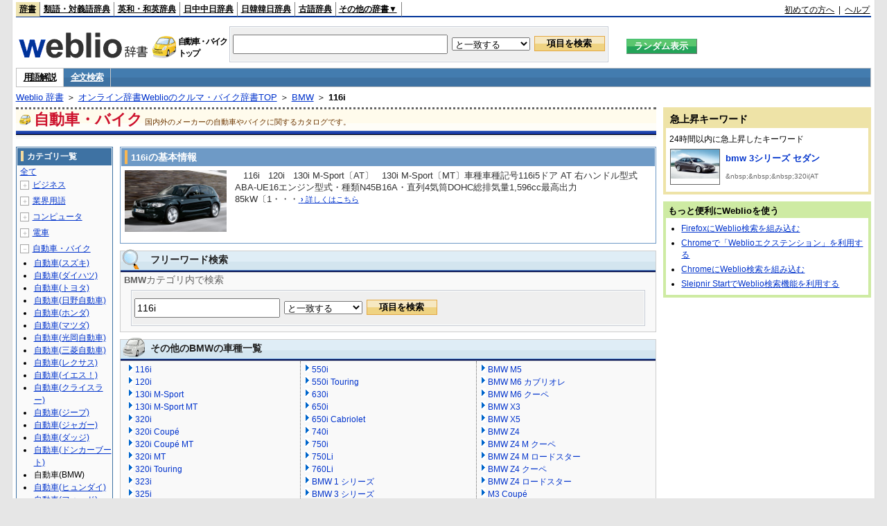

--- FILE ---
content_type: text/html;charset=UTF-8
request_url: https://www.weblio.jp/cat1_content/automobile/116i
body_size: 24723
content:
<!DOCTYPE HTML PUBLIC "-//W3C//DTD HTML 4.01 Transitional//EN">
<html lang="ja">
<head>
    <meta http-equiv="Content-Type" content="text/html; charset=UTF-8">

<script type="text/javascript" language="javascript"
        src="//ajax.googleapis.com/ajax/libs/jquery/1.4.4/jquery.min.js"></script>
<!-- DataLayer -->
<script>
    
    dataLayer = [{
        
        'splitTest': 'B'
    }];
</script>
<!-- /DataLayer -->
<!-- Start Google Tag Manager -->
<script>
    (function(w,d,s,l,i) {
        w[l]=w[l]||[];
        w[l].push({'gtm.start':new Date().getTime(),event:'gtm.js'});
        var f=d.getElementsByTagName(s)[0],j=d.createElement(s),dl=l!='dataLayer'?'&l='+l:'';
        j.async=true;
        j.src='//www.googletagmanager.com/gtm.js?id='+i+dl;
        f.parentNode.insertBefore(j,f);
    })(window,document,'script','dataLayer','GTM-WCM52W');
</script>
<!-- End Google Tag Manager -->
<script type="text/javascript" src="https://cdn.weblio.jp/e7/script/include/speed/google_offer_wall_custom_choice.js?tst=2026011613"></script>

<script type='text/javascript'>
    var googletag = googletag || {};
    googletag.cmd = googletag.cmd || [];
</script>
<script async src="https://securepubads.g.doubleclick.net/tag/js/gpt.js"></script>

<script type="text/javascript">
    googletag.cmd.push(function () {
        
            googletag.defineSlot('/2211331/Weblio_PC_www_Header_728_90', [728, 90], 'div-gpt-ad-1467639451739-0').addService(googletag.pubads());
            googletag.defineSlot('/2211331/Weblio_PC_www_MiddleLeft_300_250', [336, 280], 'div-gpt-ad-1550128476888-0').addService(googletag.pubads());
            googletag.defineSlot('/2211331/Weblio_PC_www_MiddleRight_300_250', [336, 280], 'div-gpt-ad-1550128644785-0').addService(googletag.pubads());
            googletag.defineSlot('/2211331/Weblio_PC_www_RightTop1_300_250', [300, 250], 'div-gpt-ad-1687160182849-0').addService(googletag.pubads());
            googletag.defineSlot('/2211331/Weblio_PC_www_RightTop2_300_250', [300, 250], 'div-gpt-ad-1687160212558-0').addService(googletag.pubads());
            googletag.defineSlot('/2211331/Weblio_PC_www_BottomLeft_336_280', [336, 280], 'div-gpt-ad-1550128731585-0').addService(googletag.pubads());
            googletag.defineSlot('/2211331/Weblio_PC_www_BottomRight_336_280', [336, 280], 'div-gpt-ad-1550128814979-0').addService(googletag.pubads());
        
        googletag.pubads().enableSingleRequest();
        googletag.enableServices();
    });
</script>
<link rel="manifest" href="https://www.weblio.jp/manifest.json"/>
<link rel="icon" sizes="144x144" href="https://cdn.weblio.jp/e7/img/favicon/www.png"/>
<link rel="apple-touch-icon" href="https://cdn.weblio.jp/e7/img/favicon/www/safari/apple-touch-icon.png"/>
<meta name="msapplication-square70x70logo" content="https://cdn.weblio.jp/e7/img/favicon/www/ie/site-tile-70x70.png"/>
<meta name="msapplication-square150x150logo" content="https://cdn.weblio.jp/e7/img/favicon/www/ie/site-tile-150x150.png"/>
<meta name="msapplication-wide310x150logo" content="https://cdn.weblio.jp/e7/img/favicon/www/ie/site-tile-310x150.png"/>
<meta name="msapplication-square310x310logo" content="https://cdn.weblio.jp/e7/img/favicon/www/ie/site-tile-310x310.png"/>

<title>BMW　116iの車・自動車に関するスペック情報 - オンライン辞書weblio クルマ・バイク</title>
<meta name="description" content="BMWの車・自動車の関連情報をご紹介いたします。BMWの車・自動車のスペック情報、カタログを掲載中。車・自動車の動画検索、索引検索など、さまざまな検索が可能な辞書です。">
<meta name="keywords" content="116i,BMW,車,自動車">
<link rel="stylesheet" type="text/css" href="https://cdn.weblio.jp/e7/css/www/cat1_content.css?tst=2026011613">
<script type="text/javascript" src="https://cdn.weblio.jp/e7/script/cat1.js?tst=2026011613"
        charset="UTF-8"></script>
</head>
<body>
<!-- Start Google Tag Manager (noscript) -->
<noscript>
  <iframe src="//www.googletagmanager.com/ns.html?id=GTM-WCM52W" height="0" width="0" style="display:none;visibility:hidden"></iframe>
</noscript>
<!-- End Google Tag Manager (noscript) -->
<div ID=layoutCat1>
    <div ID=base>
        <div ID=head>
<!-- ヘッダバー開始 -->
<div ID=headBar>
    <div ID=headBarL>
        <p class=headBarSel>
    <a href="https://www.weblio.jp/" title="辞典・百科事典の検索サービス - Weblio辞書">辞書</a>
</p>
<p>
    <a href="https://thesaurus.weblio.jp/" title="類語辞典・シソーラス・対義語 - Weblio辞書">類語・対義語辞典</a>
</p>
<p>
    <a href="https://ejje.weblio.jp/" title="英和辞典・和英辞典 - Weblio辞書">英和・和英辞典</a>
</p>
<p>
    <a href="https://cjjc.weblio.jp/" title="中国語辞書 - Weblio日中中日辞典">日中中日辞典</a>
</p>
<p>
    <a href="https://kjjk.weblio.jp/" title="韓国語辞書 - Weblio日韓韓日辞典">日韓韓日辞典</a>
</p>
<p>
    <a href="https://kobun.weblio.jp/" title="古文辞書 - Weblio古語辞典">古語辞典</a>
</p>
<ul 
        ID=NaviNoPulDwn
        onmouseout="showGlobalNaviOtherLinks();"
        onmouseover="showGlobalNaviOtherLinks();">
    <li ID=NaviNoPulDwnLi>その他の辞書▼
        <ul ID=NaviNoPulDwnLiUl>
            <li class=NaviNoPulDwnLiUlLi>
                <a href="https://fjjf.weblio.jp/" title="フランス語辞書 - Weblioフランス語辞典">フランス語辞典</a></li>
            </li>
            <li class=NaviNoPulDwnLiUlLi>
                <a href="https://njjn.weblio.jp/" title="インドネシア語辞書 - Weblioインドネシア語辞典">インドネシア語辞典</a>
            </li>
            <li class=NaviNoPulDwnLiUlLi>
                <a href="https://tjjt.weblio.jp/" title="タイ語辞書 - Weblioタイ語辞典">タイ語辞典</a>
            </li>
            <li class=NaviNoPulDwnLiUlLi>
                <a href="https://vjjv.weblio.jp/" title="ベトナム語辞書 - Weblioベトナム語辞典">ベトナム語辞典</a>
            </li>
            </ul>
    </li>
</ul>
</div>
    <div ID=headBarR>
        <a href="https://help.weblio.jp/www/jpdictionary/j_info" title="初めての方へ">初めての方へ</a>
        
        &nbsp;|&nbsp;
        <a href="https://help.weblio.jp/www" title="ヘルプ">ヘルプ</a>
        </div>
    <b class=clr></b>
</div>


<!-- ヘッダバー終了 -->

<!-- ヘッダ検索ボックス開始 -->
<form action="https://www.weblio.jp/content_find" method="get" name="f">
<table ID=headT>
<tr>
<td ID=headTL>

<table ID=headTLT>
<tr>
<td ID=headTLTL>
<a href="https://www.weblio.jp/" title="辞典・百科事典の検索サービス - Weblio辞書"><img src="https://cdn.weblio.jp/e7/img/logoLM.png" alt="辞典・百科事典の検索サービス - Weblio辞書"></a>
</td>
<td ID=headTLTVC>
<b class=catCatAutomobile>&nbsp;</b>
</td>
<td ID=headTLTR>
<span>自動車・バイク<br>トップ</span>
</td>
</tr>
</table>

</td>
<td ID=headTC>

<div ID=headBxMWrp>
<div ID=headBxMCnt>

<table ID=headBxT>
<tr>
<td ID=headBxTL><input maxlength="2048" type="text" name="query" class=formBoxI></td>
<td ID=headBxTC>
<select name="searchType" class=formSelect>
<option value="exact">と一致する</option>
<option value="prefix">で始まる</option>
<option value="contains">を含む</option>
<option value="suffix">で終わる</option>
<option value="text">を解説文に含む</option>
</select>
</td>
<td ID=headBxTR><input type="submit" value="項目を検索" class=formButton>
<span class=inKoWrp><span class=inKoH>&nbsp;</span><span class=inKoB>&nbsp;</span></span>
</td>
</tr>
</table>

</div>
</div>
<!-- 検索ボックス終了 -->

</td>
<td ID=headTR>
<input type="submit" name="random-select" value="ランダム表示" class=formBoxRd>
<span class=inRnWrp>
<span class=inRnCnt>
<span class=inRnH>&nbsp;</span>
<span class=inRnB>&nbsp;</span>
</span>
</span>

</td>
</tr>
</table>
</form>
<!-- ヘッダ検索ボックス終了 -->
</div>

<script type="text/javascript"><!--
$(document).ready(function(){

});

//--></script>
<div ID=menu>
<div class=menuOn><a href="https://www.weblio.jp/content/116i" title="116iの用語解説">用語解説</a></div><div class=menuOff><a href="https://www.weblio.jp/content_find/text/0/116i" title="116iの全文検索">全文検索</a></div>
<br class=clr>
</div><div ID=menuH>&nbsp;</div>
<div ID=menuB>&nbsp;</div>
<div ID=tpc><a href="https://www.weblio.jp/" title="辞典・百科事典の検索サービス - Weblio辞書">Weblio 辞書</a> ＞ <a href="https://www.weblio.jp/cat/automobile" title="オンライン辞書Weblioのクルマ・バイク辞書TOP">オンライン辞書Weblioのクルマ・バイク辞書TOP</a> ＞ <a href="https://www.weblio.jp/cat/automobile/bmwag" title="BMW">BMW</a> ＞ <b>116i</b></div>
        <div ID=catBar>
            <b class=catCbAutomobile>&nbsp;</b>
            <p>自動車・バイク</p><span>国内外のメーカーの自動車やバイクに関するカタログです。</span>
            </div>
        <p ID=catBarH>&nbsp;</p>
        <p ID=catBarB>&nbsp;</p>
        <p ID=catBarL>&nbsp;</p>
        <p ID=catBarP>&nbsp;</p>

        <div ID=wrp>
            <div ID=cnt>

                <!-- メイン開始 -->
                <div ID=main>
                    <!-- メインボックス開始 -->
                    <div class="mainCntBx">
    <div class="mainBoxHCnt">
        <i>&nbsp;</i><h2>116i</h2>の基本情報
    </div>
    <div class="mainBoxBCnt">
        <table class="mainBoxCnt">
            <tr>
                <td class="mainBoxCntL">
                    <a href="https://www.weblio.jp/content/116i" title="116i" class="mainBoxCntLL">
                        <img src="https://cdn.weblio.jp/e7/img/dict/bmwag/1series_5door_2007.jpg" alt="116i" class="imgRsz147_110">
                    </a>
                    <a href="https://www.weblio.jp/content/116i" title="116i" class="mainBoxCntLR">
                        <img src="https://cdn.weblio.jp/e7/img/spacer.gif" width="147" height="110" alt="116i">
                    </a>
                </td>
                <td class="mainBoxCntR">
                    <div class=dictCntWkCp></div>&nbsp;&nbsp;&nbsp;116i&nbsp;&nbsp;&nbsp;120i&nbsp;&nbsp;&nbsp;130i M-Sport〔AT〕&nbsp;&nbsp;&nbsp;130i M-Sport〔MT〕車種車種記号116i5ドア AT 右ハンドル型式ABA-UE16エンジン型式・種類N45B16A・直列4気筒DOHC総排気量1,596cc最高出力85kW〔1・・・<a href="https://www.weblio.jp/content/116i" title="116i">&nbsp;<b>&rsaquo;</b>&nbsp;詳しくはこちら</a>
                </td>
            </tr>
        </table>
    </div>
</div>

<script type="text/javascript" language="JavaScript">
<!--
$('.imgRsz147_110').each(function() {
    $(this).load(function() {
        resizeImg($(this), 147, 110, 'inline');
    })
    if (!$(this).resizeMark) {
        resizeImg($(this), 147, 110, 'inline');
    }
});
//-->
</script>
<div class=mainCatBx>
<h2>フリーワード検索</h2>
<p class=mainCatBxHH>&nbsp;</p>
<p class=mainCatBxHB>&nbsp;</p>
<p class=mainCatBxHr>&nbsp;</p>
</div>
<p class=mainCatBxHIMg>&nbsp;</p>
<div class=mainCatBxShB>
<h2>BMW</h2>カテゴリ内で検索

<div ID=mainScBxMWrp>
<div ID=mainScBxMCnt>
<form action="https://www.weblio.jp/cat1_find/automobile//" method="get">
<input type="hidden" name="categoryId" value="automobile">
<table ID=mainScBxT>
<tr>
<td ID=mainScBxTL><input maxlength="2048" type="text" name="query" value="116i" class=mainScFormBoxI></td>
<td ID=mainScBxTC>
<select name="searchType" class=formSelect>
<option value="exact" selected>と一致する</option>
<option value="prefix">で始まる</option>
<option value="contains">を含む</option>
<option value="suffix">で終わる</option>
<option value="text">を解説文に含む</option>
</select>
</td>
<td ID=mainScTR><input type="submit" value="項目を検索" class=mainScFormButton>
<span class=mainScInKoWrp><span class=mainScInKoH>&nbsp;</span><span class=mainScInKoB>&nbsp;</span></span>
</td>
</tr>
</table>
</form>
</div>
</div>
</div><!-- 車種一覧 -->
                    <div class=mainCatBx>
<h2>その他のBMWの車種一覧</h2>
<p class=mainCatBxHH>&nbsp;</p>
<p class=mainCatBxHB>&nbsp;</p>
<p class=mainCatBxHr>&nbsp;</p>
</div>
<p class=mainCatBxHICr>&nbsp;</p>
<div class=mainCatBxB>
<table class=mainCatBTWdl>
<tr>
<td class=mainCatBTL><p class=mainCatBTLH><a href="https://www.weblio.jp/cat1_content/automobile/116i" title="116i">116i</a></p><p class=mainCatBTLH><a href="https://www.weblio.jp/cat1_content/automobile/120i" title="120i">120i</a></p><p class=mainCatBTLH><a href="https://www.weblio.jp/cat1_content/automobile/130i+M-Sport" title="130i M-Sport">130i M-Sport</a></p><p class=mainCatBTLH><a href="https://www.weblio.jp/cat1_content/automobile/130i+M-Sport+MT" title="130i M-Sport MT">130i M-Sport MT</a></p><p class=mainCatBTLH><a href="https://www.weblio.jp/cat1_content/automobile/320i" title="320i">320i</a></p><p class=mainCatBTLH><a href="https://www.weblio.jp/cat1_content/automobile/320i+Coup%C3%A9" title="320i Coupé">320i Coupé</a></p><p class=mainCatBTLH><a href="https://www.weblio.jp/cat1_content/automobile/320i+Coup%C3%A9+MT" title="320i Coupé MT">320i Coupé MT</a></p><p class=mainCatBTLH><a href="https://www.weblio.jp/cat1_content/automobile/320i+MT" title="320i MT">320i MT</a></p><p class=mainCatBTLH><a href="https://www.weblio.jp/cat1_content/automobile/320i+Touring" title="320i Touring">320i Touring</a></p><p class=mainCatBTLH><a href="https://www.weblio.jp/cat1_content/automobile/323i" title="323i">323i</a></p><p class=mainCatBTLH><a href="https://www.weblio.jp/cat1_content/automobile/325i" title="325i">325i</a></p><p class=mainCatBTLH><a href="https://www.weblio.jp/cat1_content/automobile/325i+M-Sport" title="325i M-Sport">325i M-Sport</a></p><p class=mainCatBTLH><a href="https://www.weblio.jp/cat1_content/automobile/325i+Touring" title="325i Touring">325i Touring</a></p><p class=mainCatBTLH><a href="https://www.weblio.jp/cat1_content/automobile/330xi" title="330xi">330xi</a></p><p class=mainCatBTLH><a href="https://www.weblio.jp/cat1_content/automobile/335i" title="335i">335i</a></p><p class=mainCatBTLH><a href="https://www.weblio.jp/cat1_content/automobile/335i+Cabriolet" title="335i Cabriolet">335i Cabriolet</a></p><p class=mainCatBTLH><a href="https://www.weblio.jp/cat1_content/automobile/335i+Coup%C3%A9" title="335i Coupé">335i Coupé</a></p><p class=mainCatBTLH><a href="https://www.weblio.jp/cat1_content/automobile/335i+Touring" title="335i Touring">335i Touring</a></p><p class=mainCatBTLH><a href="https://www.weblio.jp/cat1_content/automobile/525i" title="525i">525i</a></p><p class=mainCatBTLH><a href="https://www.weblio.jp/cat1_content/automobile/525i+Touring" title="525i Touring">525i Touring</a></p><p class=mainCatBTLH><a href="https://www.weblio.jp/cat1_content/automobile/530i" title="530i">530i</a></p><p class=mainCatBTLH><a href="https://www.weblio.jp/cat1_content/automobile/530i+Touring" title="530i Touring">530i Touring</a></p><p class=mainCatBTLH><a href="https://www.weblio.jp/cat1_content/automobile/530xi+Touring" title="530xi Touring">530xi Touring</a></p><p class=mainCatBTLH><a href="https://www.weblio.jp/cat1_content/automobile/540i" title="540i">540i</a></p></td><td class=mainCatBTC><p class=mainCatBTLH><a href="https://www.weblio.jp/cat1_content/automobile/550i" title="550i">550i</a></p><p class=mainCatBTLH><a href="https://www.weblio.jp/cat1_content/automobile/550i+Touring" title="550i Touring">550i Touring</a></p><p class=mainCatBTLH><a href="https://www.weblio.jp/cat1_content/automobile/630i" title="630i">630i</a></p><p class=mainCatBTLH><a href="https://www.weblio.jp/cat1_content/automobile/650i" title="650i">650i</a></p><p class=mainCatBTLH><a href="https://www.weblio.jp/cat1_content/automobile/650i+Cabriolet" title="650i Cabriolet">650i Cabriolet</a></p><p class=mainCatBTLH><a href="https://www.weblio.jp/cat1_content/automobile/740i" title="740i">740i</a></p><p class=mainCatBTLH><a href="https://www.weblio.jp/cat1_content/automobile/750i" title="750i">750i</a></p><p class=mainCatBTLH><a href="https://www.weblio.jp/cat1_content/automobile/750Li" title="750Li">750Li</a></p><p class=mainCatBTLH><a href="https://www.weblio.jp/cat1_content/automobile/760Li" title="760Li">760Li</a></p><p class=mainCatBTLH><a href="https://www.weblio.jp/cat1_content/automobile/BMW+1+%E3%82%B7%E3%83%AA%E3%83%BC%E3%82%BA" title="BMW 1 シリーズ">BMW 1 シリーズ</a></p><p class=mainCatBTLH><a href="https://www.weblio.jp/cat1_content/automobile/BMW+3+%E3%82%B7%E3%83%AA%E3%83%BC%E3%82%BA" title="BMW 3 シリーズ">BMW 3 シリーズ</a></p><p class=mainCatBTLH><a href="https://www.weblio.jp/cat1_content/automobile/BMW+3+%E3%82%B7%E3%83%AA%E3%83%BC%E3%82%BA%E3%83%BB%E3%82%AB%E3%83%96%E3%83%AA%E3%82%AA%E3%83%AC" title="BMW 3 シリーズ・カブリオレ">BMW 3 シリーズ・カブリオレ</a></p><p class=mainCatBTLH><a href="https://www.weblio.jp/cat1_content/automobile/BMW+3+%E3%82%B7%E3%83%AA%E3%83%BC%E3%82%BA%E3%83%BB%E3%82%AF%E3%83%BC%E3%83%9A" title="BMW 3 シリーズ・クーペ">BMW 3 シリーズ・クーペ</a></p><p class=mainCatBTLH><a href="https://www.weblio.jp/cat1_content/automobile/BMW+3+%E3%82%B7%E3%83%AA%E3%83%BC%E3%82%BA%E3%83%BB%E3%82%BB%E3%83%80%E3%83%B3" title="BMW 3 シリーズ・セダン">BMW 3 シリーズ・セダン</a></p><p class=mainCatBTLH><a href="https://www.weblio.jp/cat1_content/automobile/BMW+3+%E3%82%B7%E3%83%AA%E3%83%BC%E3%82%BA%E3%83%BB%E3%83%84%E3%83%BC%E3%83%AA%E3%83%B3%E3%82%B0" title="BMW 3 シリーズ・ツーリング">BMW 3 シリーズ・ツーリング</a></p><p class=mainCatBTLH><a href="https://www.weblio.jp/cat1_content/automobile/BMW+5+%E3%82%B7%E3%83%AA%E3%83%BC%E3%82%BA" title="BMW 5 シリーズ">BMW 5 シリーズ</a></p><p class=mainCatBTLH><a href="https://www.weblio.jp/cat1_content/automobile/BMW+5+%E3%82%B7%E3%83%AA%E3%83%BC%E3%82%BA%E3%83%BB%E3%82%BB%E3%83%80%E3%83%B3" title="BMW 5 シリーズ・セダン">BMW 5 シリーズ・セダン</a></p><p class=mainCatBTLH><a href="https://www.weblio.jp/cat1_content/automobile/BMW+5+%E3%82%B7%E3%83%AA%E3%83%BC%E3%82%BA%E3%83%BB%E3%83%84%E3%83%BC%E3%83%AA%E3%83%B3%E3%82%B0" title="BMW 5 シリーズ・ツーリング">BMW 5 シリーズ・ツーリング</a></p><p class=mainCatBTLH><a href="https://www.weblio.jp/cat1_content/automobile/BMW+6+%E3%82%B7%E3%83%AA%E3%83%BC%E3%82%BA" title="BMW 6 シリーズ">BMW 6 シリーズ</a></p><p class=mainCatBTLH><a href="https://www.weblio.jp/cat1_content/automobile/BMW+6+%E3%82%B7%E3%83%AA%E3%83%BC%E3%82%BA%E3%83%BB%E3%82%AB%E3%83%96%E3%83%AA%E3%82%AA%E3%83%AC" title="BMW 6 シリーズ・カブリオレ">BMW 6 シリーズ・カブリオレ</a></p><p class=mainCatBTLH><a href="https://www.weblio.jp/cat1_content/automobile/BMW+6+%E3%82%B7%E3%83%AA%E3%83%BC%E3%82%BA%E3%83%BB%E3%82%AF%E3%83%BC%E3%83%9A" title="BMW 6 シリーズ・クーペ">BMW 6 シリーズ・クーペ</a></p><p class=mainCatBTLH><a href="https://www.weblio.jp/cat1_content/automobile/BMW+7+%E3%82%B7%E3%83%AA%E3%83%BC%E3%82%BA" title="BMW 7 シリーズ">BMW 7 シリーズ</a></p><p class=mainCatBTLH><a href="https://www.weblio.jp/cat1_content/automobile/BMW+M3+%E3%82%AF%E3%83%BC%E3%83%9A" title="BMW M3 クーペ">BMW M3 クーペ</a></p></td><td class=mainCatBTR><p class=mainCatBTLH><a href="https://www.weblio.jp/cat1_content/automobile/BMW+M5" title="BMW M5">BMW M5</a></p><p class=mainCatBTLH><a href="https://www.weblio.jp/cat1_content/automobile/BMW+M6+%E3%82%AB%E3%83%96%E3%83%AA%E3%82%AA%E3%83%AC" title="BMW M6 カブリオレ">BMW M6 カブリオレ</a></p><p class=mainCatBTLH><a href="https://www.weblio.jp/cat1_content/automobile/BMW+M6+%E3%82%AF%E3%83%BC%E3%83%9A" title="BMW M6 クーペ">BMW M6 クーペ</a></p><p class=mainCatBTLH><a href="https://www.weblio.jp/cat1_content/automobile/BMW+X3" title="BMW X3">BMW X3</a></p><p class=mainCatBTLH><a href="https://www.weblio.jp/cat1_content/automobile/BMW+X5" title="BMW X5">BMW X5</a></p><p class=mainCatBTLH><a href="https://www.weblio.jp/cat1_content/automobile/BMW+Z4" title="BMW Z4">BMW Z4</a></p><p class=mainCatBTLH><a href="https://www.weblio.jp/cat1_content/automobile/BMW+Z4+M+%E3%82%AF%E3%83%BC%E3%83%9A" title="BMW Z4 M クーペ">BMW Z4 M クーペ</a></p><p class=mainCatBTLH><a href="https://www.weblio.jp/cat1_content/automobile/BMW+Z4+M+%E3%83%AD%E3%83%BC%E3%83%89%E3%82%B9%E3%82%BF%E3%83%BC" title="BMW Z4 M ロードスター">BMW Z4 M ロードスター</a></p><p class=mainCatBTLH><a href="https://www.weblio.jp/cat1_content/automobile/BMW+Z4+%E3%82%AF%E3%83%BC%E3%83%9A" title="BMW Z4 クーペ">BMW Z4 クーペ</a></p><p class=mainCatBTLH><a href="https://www.weblio.jp/cat1_content/automobile/BMW+Z4+%E3%83%AD%E3%83%BC%E3%83%89%E3%82%B9%E3%82%BF%E3%83%BC" title="BMW Z4 ロードスター">BMW Z4 ロードスター</a></p><p class=mainCatBTLH><a href="https://www.weblio.jp/cat1_content/automobile/M3+Coup%C3%A9" title="M3 Coupé">M3 Coupé</a></p><p class=mainCatBTLH><a href="https://www.weblio.jp/cat1_content/automobile/M5" title="M5">M5</a></p><p class=mainCatBTLH><a href="https://www.weblio.jp/cat1_content/automobile/M6+Cabriolet" title="M6 Cabriolet">M6 Cabriolet</a></p><p class=mainCatBTLH><a href="https://www.weblio.jp/cat1_content/automobile/M6+Coup%C3%A9" title="M6 Coupé">M6 Coupé</a></p><p class=mainCatBTLH><a href="https://www.weblio.jp/cat1_content/automobile/X3+2.5si" title="X3 2.5si">X3 2.5si</a></p><p class=mainCatBTLH><a href="https://www.weblio.jp/cat1_content/automobile/X3+3.0si" title="X3 3.0si">X3 3.0si</a></p><p class=mainCatBTLH><a href="https://www.weblio.jp/cat1_content/automobile/X5+3.0si" title="X5 3.0si">X5 3.0si</a></p><p class=mainCatBTLH><a href="https://www.weblio.jp/cat1_content/automobile/X5+4.8i" title="X5 4.8i">X5 4.8i</a></p><p class=mainCatBTLH><a href="https://www.weblio.jp/cat1_content/automobile/Z4+Coup%C3%A9+3.0si" title="Z4 Coupé 3.0si">Z4 Coupé 3.0si</a></p><p class=mainCatBTLH><a href="https://www.weblio.jp/cat1_content/automobile/Z4+M+Coup%C3%A9" title="Z4 M Coupé">Z4 M Coupé</a></p><p class=mainCatBTLH><a href="https://www.weblio.jp/cat1_content/automobile/Z4+M+Roadster" title="Z4 M Roadster">Z4 M Roadster</a></p><p class=mainCatBTLH><a href="https://www.weblio.jp/cat1_content/automobile/Z4+Roadster+2.5i" title="Z4 Roadster 2.5i">Z4 Roadster 2.5i</a></p><p class=mainCatBTLH><a href="https://www.weblio.jp/cat1_content/automobile/Z4+Roadster+3.0si" title="Z4 Roadster 3.0si">Z4 Roadster 3.0si</a></p></td></tr>
</table>
</div>
<!-- /車種一覧 -->

                    <!-- /メインボックス終了 -->
                </div>
            </div>
            <!-- メイン終了 -->

            <!-- ツリー開始 -->
            <div ID=tree>
                <div class=trBx>
<div class=trBxH>
<i>&nbsp;</i><h2>カテゴリ一覧</h2>
</div>
<div class=trBxM>
<a href="https://www.weblio.jp/cat" title="全て" class=trBxMAll>全て</a>
<div class=trBxMCbx>
<p class=trBxMLi><span class=pl onclick="return catRNewNav(this, 0);" id=catIcon0>＋</span>
<a href="https://www.weblio.jp/cat/business" title="ビジネス">ビジネス</a>
</p>
<div id=treeBoxCat0 style="position:absolute; top:-140px; left:-140px; visibility:hidden; width:133px;">
<b><a href="https://www.weblio.jp/cat/business/sngjy" title="新語時事用語辞典">新語時事用語辞典</a></b><b><a href="https://www.weblio.jp/cat/business/jjabc" title="時事用語のABC">時事用語のABC</a></b><b><a href="https://www.weblio.jp/cat/business/maygs" title="M＆A用語集">M＆A用語集</a></b><b><a href="https://www.weblio.jp/cat/business/mgmys" title="マネジメント用語集">マネジメント用語集</a></b><b><a href="https://www.weblio.jp/cat/business/mktyg" title="マーケティング用語">マーケティング用語</a></b><b><a href="https://www.weblio.jp/cat/business/dbmyg" title="DBM用語辞典">DBM用語辞典</a></b><b><a href="https://www.weblio.jp/cat/business/rytyg" title="流通用語辞典">流通用語辞典</a></b><b><a href="https://www.weblio.jp/cat/business/kaike" title="会計用語辞典">会計用語辞典</a></b><b><a href="https://www.weblio.jp/cat/business/kkkys" title="会計監査関連用語集">会計監査関連用語集</a></b><b><a href="https://www.weblio.jp/cat/business/gkkws" title="外国為替用語集">外国為替用語集</a></b><b><a href="https://www.weblio.jp/cat/business/dowsh" title="証券用語集">証券用語集</a></b><b><a href="https://www.weblio.jp/cat/business/dowcp" title="米国企業情報">米国企業情報</a></b><b><a href="https://www.weblio.jp/cat/business/cntkj" title="ZDNet Japan 企業情報">ZDNet Japan 企業情報</a></b><b><a href="https://www.weblio.jp/cat/business/npohd" title="全国NPO法人情報検索">全国NPO法人情報検索</a></b><b><a href="https://www.weblio.jp/cat/business/koeki" title="公益法人データベース">公益法人データベース</a></b><b><a href="https://www.weblio.jp/cat/business/khkyg" title="公益法人用語集">公益法人用語集</a></b><b><a href="https://www.weblio.jp/cat/business/kkrkg" title="国際関係用語">国際関係用語</a></b><b><a href="https://www.weblio.jp/cat/business/gsfkg" title="軍縮不拡散外交用語集">軍縮不拡散外交用語集</a></b><b><a href="https://www.weblio.jp/cat/business/zkkys" title="税関関係用語集">税関関係用語集</a></b><b><a href="https://www.weblio.jp/cat/business/tshsh" title="投資信託用語集">投資信託用語集</a></b><b><a href="https://www.weblio.jp/cat/business/shskm" title="商品先物取引用語集">商品先物取引用語集</a></b><b><a href="https://www.weblio.jp/cat/business/tkkyy" title="特許用語集">特許用語集</a></b><b><a href="https://www.weblio.jp/cat/business/hrkyj" title="法律関連用語集">法律関連用語集</a></b><b><a href="https://www.weblio.jp/cat/business/ctkzs" title="知的財産用語辞典">知的財産用語辞典</a></b><b><a href="https://www.weblio.jp/cat/business/cbely" title="サイバー法用語集">サイバー法用語集</a></b><b><a href="https://www.weblio.jp/cat/business/cskry" title="著作権関連用語">著作権関連用語</a></b><b><a href="https://www.weblio.jp/cat/business/jkkyg" title="人権啓発用語辞典">人権啓発用語辞典</a></b><b><a href="https://www.weblio.jp/cat/business/nhsgb" title="日本標準産業分類">日本標準産業分類</a></b><b><a href="https://www.weblio.jp/cat/business/nhskb" title="日本標準職業分類">日本標準職業分類</a></b><b><a href="https://www.weblio.jp/cat/business/fjshi" title="資格大辞典">資格大辞典</a></b><b><a href="https://www.weblio.jp/cat/business/shkgz" title="職業図鑑">職業図鑑</a></b><b><a href="https://www.weblio.jp/cat/business/jnjrm" title="人事労務用語辞典">人事労務用語辞典</a></b><b><a href="https://www.weblio.jp/cat/business/jnzmy" title="人材マネジメント用語">人材マネジメント用語</a></b><b><a href="https://www.weblio.jp/cat/business/rdtyk" title="労働統計用語解説">労働統計用語解説</a></b><b><a href="https://www.weblio.jp/cat/business/tnshk" title="転職用語辞典">転職用語辞典</a></b><b><a href="https://www.weblio.jp/cat/business/jdhky" title="自動車保険用語集">自動車保険用語集</a></b><b><a href="https://www.weblio.jp/cat/business/sehok" title="生命保険用語集">生命保険用語集</a></b><b><a href="https://www.weblio.jp/cat/business/krdnk" title="年金用語集">年金用語集</a></b><b><a href="https://www.weblio.jp/cat/business/kkkzk" title="国民経済計算用語集">国民経済計算用語集</a></b><b><a href="https://ejje.weblio.jp/cat/business/gkkry" title="外交関連用語集">外交関連用語集</a></b><b><a href="https://ejje.weblio.jp/cat/business/ekzyj" title="英和経済用語辞典">英和経済用語辞典</a></b><b><a href="https://ejje.weblio.jp/cat/business/kznhg" title="経済のにほんご">経済のにほんご</a></b><b><a href="https://ejje.weblio.jp/cat/business/ifezs" title="英文財務諸表用語集">英文財務諸表用語集</a></b><b><a href="https://ejje.weblio.jp/cat/business/jjrmw" title="人事労務和英辞典">人事労務和英辞典</a></b><b><a href="https://ejje.weblio.jp/cat/business/esmhy" title="英和生命保険用語辞典">英和生命保険用語辞典</a></b><b><a href="https://ejje.weblio.jp/cat/business/esskb" title="英和商品・サービス国際分類名">英和商品・サービス国際分類名</a></b><b><a href="https://ejje.weblio.jp/cat/business/wnhsb" title="和英日本標準商品分類">和英日本標準商品分類</a></b>
</div>
<p class=trBxMLi><span class=pl onclick="return catRNewNav(this, 1);" id=catIcon1>＋</span>
<a href="https://www.weblio.jp/cat/occupation" title="業界用語">業界用語</a>
</p>
<div id=treeBoxCat1 style="position:absolute; top:-140px; left:-140px; visibility:hidden; width:133px;">
<b><a href="https://www.weblio.jp/cat/occupation/sgkkk" title="産業・環境キーワード">産業・環境キーワード</a></b><b><a href="https://www.weblio.jp/cat/occupation/isoyg" title="ISO用語辞典">ISO用語辞典</a></b><b><a href="https://www.weblio.jp/cat/occupation/faygj" title="FA用語辞典">FA用語辞典</a></b><b><a href="https://www.weblio.jp/cat/occupation/lscys" title="ロジスティクス用語集">ロジスティクス用語集</a></b><b><a href="https://www.weblio.jp/cat/occupation/inskk" title="印刷関係用語集">印刷関係用語集</a></b><b><a href="https://www.weblio.jp/cat/occupation/frhny" title="古本用語集">古本用語集</a></b><b><a href="https://www.weblio.jp/cat/occupation/kkygj" title="広告用語辞典">広告用語辞典</a></b><b><a href="https://www.weblio.jp/cat/occupation/shich" title="視聴率関連用語">視聴率関連用語</a></b><b><a href="https://www.weblio.jp/cat/occupation/clcys" title="コールセンター用語集">コールセンター用語集</a></b><b><a href="https://www.weblio.jp/cat/occupation/vdoyg" title="ビデオ用語集">ビデオ用語集</a></b><b><a href="https://www.weblio.jp/cat/occupation/taxis" title="タクシー業界用語辞典">タクシー業界用語辞典</a></b><b><a href="https://www.weblio.jp/cat/occupation/rakno" title="酪農用語解説">酪農用語解説</a></b><b><a href="https://www.weblio.jp/cat/occupation/ngkry" title="農業関連用語">農業関連用語</a></b><b><a href="https://www.weblio.jp/cat/occupation/rgkry" title="林業関連用語">林業関連用語</a></b><b><a href="https://www.weblio.jp/cat/occupation/ssndh" title="水産大百科">水産大百科</a></b><b><a href="https://www.weblio.jp/cat/occupation/nrnss" title="農林水産関係用語集">農林水産関係用語集</a></b><b><a href="https://www.weblio.jp/cat/occupation/nkgns" title="農機具の種類">農機具の種類</a></b><b><a href="https://www.weblio.jp/cat/occupation/knkyy" title="環境用語集">環境用語集</a></b><b><a href="https://www.weblio.jp/cat/occupation/kkayg" title="環境アセスメント用語">環境アセスメント用語</a></b><b><a href="https://www.weblio.jp/cat/occupation/mzshr" title="水処理関連用語集">水処理関連用語集</a></b><b><a href="https://www.weblio.jp/cat/occupation/jmayh" title="気象庁 予報用語">気象庁 予報用語</a></b><b><a href="https://www.weblio.jp/cat/occupation/kykhk" title="海洋基本計画用語集">海洋基本計画用語集</a></b><b><a href="https://ejje.weblio.jp/cat/occupation/kstye" title="警察用語英訳一覧">警察用語英訳一覧</a></b><b><a href="https://ejje.weblio.jp/cat/occupation/wbrkg" title="和英防衛略語集">和英防衛略語集</a></b><b><a href="https://ejje.weblio.jp/cat/occupation/wmcny" title="和英マシニング用語集">和英マシニング用語集</a></b><b><a href="https://ejje.weblio.jp/cat/occupation/eitsk" title="英和ITS関連用語集">英和ITS関連用語集</a></b><b><a href="https://ejje.weblio.jp/cat/occupation/skswj" title="作業環境測定和英辞典">作業環境測定和英辞典</a></b><b><a href="https://ejje.weblio.jp/cat/occupation/rmsjy" title="ラムサール条約用語和英対訳集">ラムサール条約用語和英対訳集</a></b>
</div>
<p class=trBxMLi><span class=pl onclick="return catRNewNav(this, 2);" id=catIcon2>＋</span>
<a href="https://www.weblio.jp/cat/computer" title="コンピュータ">コンピュータ</a>
</p>
<div id=treeBoxCat2 style="position:absolute; top:-140px; left:-140px; visibility:hidden; width:133px;">
<b><a href="https://www.weblio.jp/cat/computer/ktdcm" title="携帯電話(docomo)">携帯電話(docomo)</a></b><b><a href="https://www.weblio.jp/cat/computer/ktsbm" title="携帯電話(SoftBank)">携帯電話(SoftBank)</a></b><b><a href="https://www.weblio.jp/cat/computer/ktiau" title="携帯電話(au)">携帯電話(au)</a></b><b><a href="https://www.weblio.jp/cat/computer/ktiem" title="携帯電話(イー・モバイル)">携帯電話(イー・モバイル)</a></b><b><a href="https://www.weblio.jp/cat/computer/ktwlc" title="携帯電話(WILLCOM)">携帯電話(WILLCOM)</a></b><b><a href="https://www.weblio.jp/cat/computer/csodc" title="デジタルカメラ(CASIO)">デジタルカメラ(CASIO)</a></b><b><a href="https://www.weblio.jp/cat/computer/necch" title="NECパソコン博物館">NECパソコン博物館</a></b><b><a href="https://www.weblio.jp/cat/computer/fjtrs" title="富士通歴代製品">富士通歴代製品</a></b><b><a href="https://www.weblio.jp/cat/computer/barco" title="バーコード用語事典">バーコード用語事典</a></b><b><a href="https://www.weblio.jp/cat/computer/prolg" title="Prolog用語辞典">Prolog用語辞典</a></b><b><a href="https://www.weblio.jp/cat/computer/dnpsr" title="電波の種類">電波の種類</a></b><b><a href="https://www.weblio.jp/cat/computer/dprss" title="電波利用システムの種類">電波利用システムの種類</a></b><b><a href="https://www.weblio.jp/cat/computer/hkdnd" title="光・電子デバイス用語集">光・電子デバイス用語集</a></b><b><a href="https://www.weblio.jp/cat/computer/ntwky" title="ネットワーク用語集">ネットワーク用語集</a></b><b><a href="https://www.weblio.jp/cat/computer/pgnsr" title="プラグ・端子の種類">プラグ・端子の種類</a></b><b><a href="https://www.weblio.jp/cat/computer/srund" title="サラウンド用語辞典">サラウンド用語辞典</a></b><b><a href="https://www.weblio.jp/cat/computer/direy" title="デジタルレコーディング用語集">デジタルレコーディング用語集</a></b><b><a href="https://www.weblio.jp/cat/computer/avkky" title="AV機器関連用語辞典">AV機器関連用語辞典</a></b><b><a href="https://www.weblio.jp/cat/computer/gzgjt" title="画像技術用語集">画像技術用語集</a></b><b><a href="https://www.weblio.jp/cat/computer/jhscy" title="情報セキュリティ用語集">情報セキュリティ用語集</a></b><b><a href="https://www.weblio.jp/cat/computer/opsyg" title="OSS用語集">OSS用語集</a></b><b><a href="https://www.weblio.jp/cat/computer/msdnf" title=".NET Framework用語集">.NET Framework用語集</a></b><b><a href="https://www.weblio.jp/cat/computer/phpyg" title="PHP用語集">PHP用語集</a></b><b><a href="https://www.weblio.jp/cat/computer/binit" title="IT用語辞典バイナリ">IT用語辞典バイナリ</a></b><b><a href="https://www.weblio.jp/cat/computer/binex" title="拡張子辞典">拡張子辞典</a></b><b><a href="https://www.weblio.jp/cat/computer/efref" title="Excel関数リファレンス">Excel関数リファレンス</a></b><b><a href="https://www.weblio.jp/cat/computer/htmlr" title="HTML4.01 リファレンス">HTML4.01 リファレンス</a></b><b><a href="https://www.weblio.jp/cat/computer/phpkr" title="PHP関数リファレンス">PHP関数リファレンス</a></b><b><a href="https://www.weblio.jp/cat/computer/msdnc" title=".NET Framework クラス ライブラリ リファレンス">.NET Framework クラス ライブラリ リファレンス</a></b><b><a href="https://ejje.weblio.jp/cat/computer/dnkds" title="電気・電子用語集">電気・電子用語集</a></b><b><a href="https://ejje.weblio.jp/cat/computer/mcrsy" title="マイクロソフト用語集">マイクロソフト用語集</a></b><b><a href="https://ejje.weblio.jp/cat/computer/cmpyg" title="コンピューター用語辞典">コンピューター用語辞典</a></b>
</div>
<p class=trBxMLi><span class=pl onclick="return catRNewNav(this, 3);" id=catIcon3>＋</span>
<a href="https://www.weblio.jp/cat/train" title="電車">電車</a>
</p>
<div id=treeBoxCat3 style="position:absolute; top:-140px; left:-140px; visibility:hidden; width:133px;">
<b><a href="https://www.weblio.jp/cat/train/sibtd" title="西武鉄道">西武鉄道</a></b><b><a href="https://www.weblio.jp/cat/train/kkszn" title="京浜急行">京浜急行</a></b><b><a href="https://www.weblio.jp/cat/train/keiod" title="京王電鉄">京王電鉄</a></b><b><a href="https://www.weblio.jp/cat/train/odkdt" title="小田急">小田急</a></b><b><a href="https://www.weblio.jp/cat/train/sgmtd" title="相模鉄道">相模鉄道</a></b><b><a href="https://www.weblio.jp/cat/train/hnsds" title="阪神電車">阪神電車</a></b><b><a href="https://www.weblio.jp/cat/train/nnkdt" title="南海電鉄">南海電鉄</a></b><b><a href="https://www.weblio.jp/cat/train/nnttd" title="西日本鉄道">西日本鉄道</a></b><b><a href="https://www.weblio.jp/cat/train/twdkd" title="とうてつ">とうてつ</a></b><b><a href="https://www.weblio.jp/cat/train/kttsd" title="関東鉄道">関東鉄道</a></b><b><a href="https://www.weblio.jp/cat/train/azttu" title="会津鉄道">会津鉄道</a></b><b><a href="https://www.weblio.jp/cat/train/aknjk" title="秋田内陸縦貫鉄道">秋田内陸縦貫鉄道</a></b><b><a href="https://www.weblio.jp/cat/train/mokat" title="真岡鐵道">真岡鐵道</a></b><b><a href="https://www.weblio.jp/cat/train/sksdt" title="新京成電鉄">新京成電鉄</a></b><b><a href="https://www.weblio.jp/cat/train/yrkmm" title="ゆりかもめ">ゆりかもめ</a></b><b><a href="https://www.weblio.jp/cat/train/hkntt" title="箱根登山鉄道">箱根登山鉄道</a></b><b><a href="https://www.weblio.jp/cat/train/izhkn" title="いずはこね">いずはこね</a></b><b><a href="https://www.weblio.jp/cat/train/edszn" title="江ノ電">江ノ電</a></b><b><a href="https://www.weblio.jp/cat/train/shnmr" title="湘南モノレール">湘南モノレール</a></b><b><a href="https://www.weblio.jp/cat/train/esttd" title="遠州鉄道">遠州鉄道</a></b><b><a href="https://www.weblio.jp/cat/train/gaknn" title="岳南鉄道">岳南鉄道</a></b><b><a href="https://www.weblio.jp/cat/train/izukk" title="伊豆急行">伊豆急行</a></b><b><a href="https://www.weblio.jp/cat/train/trhnt" title="天竜浜名湖鉄道">天竜浜名湖鉄道</a></b><b><a href="https://www.weblio.jp/cat/train/snntd" title="しなの鉄道">しなの鉄道</a></b><b><a href="https://www.weblio.jp/cat/train/ackjt" title="愛知環状鉄道">愛知環状鉄道</a></b><b><a href="https://www.weblio.jp/cat/train/isetd" title="伊勢鉄道">伊勢鉄道</a></b><b><a href="https://www.weblio.jp/cat/train/omtsd" title="近江鉄道">近江鉄道</a></b><b><a href="https://www.weblio.jp/cat/train/ktskk" title="京都市交通局">京都市交通局</a></b><b><a href="https://www.weblio.jp/cat/train/ezndt" title="叡山電鉄">叡山電鉄</a></b><b><a href="https://www.weblio.jp/cat/train/kkttd" title="北近畿タンゴ鉄道">北近畿タンゴ鉄道</a></b><b><a href="https://www.weblio.jp/cat/train/snbkk" title="泉北高速鉄道">泉北高速鉄道</a></b><b><a href="https://www.weblio.jp/cat/train/osksk" title="大阪市交通局">大阪市交通局</a></b><b><a href="https://www.weblio.jp/cat/train/kbskz" title="神戸市交通局">神戸市交通局</a></b><b><a href="https://www.weblio.jp/cat/train/kobes" title="神戸新交通">神戸新交通</a></b><b><a href="https://www.weblio.jp/cat/train/icbds" title="一畑電車">一畑電車</a></b><b><a href="https://www.weblio.jp/cat/train/ibrtd" title="井原鉄道">井原鉄道</a></b><b><a href="https://www.weblio.jp/cat/train/kotss" title="ことでん">ことでん</a></b><b><a href="https://www.weblio.jp/cat/train/tsktd" title="土佐くろしお">土佐くろしお</a></b><b><a href="https://www.weblio.jp/cat/train/fkokk" title="福岡市交通局">福岡市交通局</a></b><b><a href="https://www.weblio.jp/cat/train/smbtd" title="島原鉄道">島原鉄道</a></b>
</div>
<p class=trBxMLi><span class=pl onclick="return catRNewNav(this, 4, true);" id=catIcon4>－</span>
<a href="https://www.weblio.jp/cat/automobile" title="自動車・バイク">自動車・バイク</a>
</p>
<div id=treeBoxCat4 style="position:static; visibility:visible; width:133px;">
<b><a href="https://www.weblio.jp/cat/automobile/szkmt" title="自動車(スズキ)">自動車(スズキ)</a></b><b><a href="https://www.weblio.jp/cat/automobile/dhtsu" title="自動車(ダイハツ)">自動車(ダイハツ)</a></b><b><a href="https://www.weblio.jp/cat/automobile/tytmt" title="自動車(トヨタ)">自動車(トヨタ)</a></b><b><a href="https://www.weblio.jp/cat/automobile/hinom" title="自動車(日野自動車)">自動車(日野自動車)</a></b><b><a href="https://www.weblio.jp/cat/automobile/hndmr" title="自動車(ホンダ)">自動車(ホンダ)</a></b><b><a href="https://www.weblio.jp/cat/automobile/mzdmt" title="自動車(マツダ)">自動車(マツダ)</a></b><b><a href="https://www.weblio.jp/cat/automobile/mtsok" title="自動車(光岡自動車)">自動車(光岡自動車)</a></b><b><a href="https://www.weblio.jp/cat/automobile/mtsbs" title="自動車(三菱自動車)">自動車(三菱自動車)</a></b><b><a href="https://www.weblio.jp/cat/automobile/lxsmt" title="自動車(レクサス)">自動車(レクサス)</a></b><b><a href="https://www.weblio.jp/cat/automobile/yesrs" title="自動車(イエス！)">自動車(イエス！)</a></b><b><a href="https://www.weblio.jp/cat/automobile/cryle" title="自動車(クライスラー)">自動車(クライスラー)</a></b><b><a href="https://www.weblio.jp/cat/automobile/jeepm" title="自動車(ジープ)">自動車(ジープ)</a></b><b><a href="https://www.weblio.jp/cat/automobile/jagar" title="自動車(ジャガー)">自動車(ジャガー)</a></b><b><a href="https://www.weblio.jp/cat/automobile/dodge" title="自動車(ダッジ)">自動車(ダッジ)</a></b><b><a href="https://www.weblio.jp/cat/automobile/dkevt" title="自動車(ドンカーブート)">自動車(ドンカーブート)</a></b><b>自動車(BMW)</b><b><a href="https://www.weblio.jp/cat/automobile/hyndi" title="自動車(ヒュンダイ)">自動車(ヒュンダイ)</a></b><b><a href="https://www.weblio.jp/cat/automobile/frdmr" title="自動車(フォード)">自動車(フォード)</a></b><b><a href="https://www.weblio.jp/cat/automobile/vlkwg" title="自動車(フォルクスワーゲン)">自動車(フォルクスワーゲン)</a></b><b><a href="https://www.weblio.jp/cat/automobile/volvo" title="自動車(ボルボ)">自動車(ボルボ)</a></b><b><a href="https://www.weblio.jp/cat/automobile/lndrv" title="自動車(ランドローバー)">自動車(ランドローバー)</a></b><b><a href="https://www.weblio.jp/cat/automobile/lmbgn" title="自動車(ランボルギーニ)">自動車(ランボルギーニ)</a></b><b><a href="https://www.weblio.jp/cat/automobile/rnult" title="自動車(ルノー)">自動車(ルノー)</a></b><b><a href="https://www.weblio.jp/cat/automobile/busns" title="バスの種類">バスの種類</a></b><b><a href="https://www.weblio.jp/cat/automobile/rkjns" title="霊柩自動車の種類">霊柩自動車の種類</a></b><b><a href="https://www.weblio.jp/cat/automobile/kwkbd" title="バイク(カワサキ)">バイク(カワサキ)</a></b><b><a href="https://www.weblio.jp/cat/automobile/szkdb" title="バイク(スズキ)">バイク(スズキ)</a></b><b><a href="https://www.weblio.jp/cat/automobile/hnddb" title="バイク(ホンダ)">バイク(ホンダ)</a></b><b><a href="https://www.weblio.jp/cat/automobile/ymhdb" title="バイク(ヤマハ)">バイク(ヤマハ)</a></b><b><a href="https://www.weblio.jp/cat/automobile/aprla" title="バイク(アプリリア)">バイク(アプリリア)</a></b><b><a href="https://www.weblio.jp/cat/automobile/mvabk" title="バイク(MVアグスタ)">バイク(MVアグスタ)</a></b><b><a href="https://www.weblio.jp/cat/automobile/cgbbk" title="バイク(カジバ)">バイク(カジバ)</a></b><b><a href="https://www.weblio.jp/cat/automobile/kymco" title="バイク(キムコ)">バイク(キムコ)</a></b><b><a href="https://www.weblio.jp/cat/automobile/ktmbd" title="バイク(KTM)">バイク(KTM)</a></b><b><a href="https://www.weblio.jp/cat/automobile/dctbd" title="バイク(ドゥカティ)">バイク(ドゥカティ)</a></b><b><a href="https://www.weblio.jp/cat/automobile/triph" title="バイク(トライアンフ)">バイク(トライアンフ)</a></b><b><a href="https://www.weblio.jp/cat/automobile/hlddb" title="バイク(ハーレー)">バイク(ハーレー)</a></b><b><a href="https://www.weblio.jp/cat/automobile/hsqbk" title="バイク(ハスクバーナ)">バイク(ハスクバーナ)</a></b><b><a href="https://www.weblio.jp/cat/automobile/bmwbk" title="バイク(BMW)">バイク(BMW)</a></b><b><a href="https://www.weblio.jp/cat/automobile/buell" title="バイク(ビューエル)">バイク(ビューエル)</a></b><b><a href="https://www.weblio.jp/cat/automobile/hyosm" title="バイク(ヒョースン)">バイク(ヒョースン)</a></b>
</div>
<p class=trBxMLi><span class=pl onclick="return catRNewNav(this, 5);" id=catIcon5>＋</span>
<a href="https://www.weblio.jp/cat/ship" title="船">船</a>
</p>
<div id=treeBoxCat5 style="position:absolute; top:-140px; left:-140px; visibility:hidden; width:133px;">
<b><a href="https://www.weblio.jp/cat/ship/shosn" title="商船の種類">商船の種類</a></b><b><a href="https://www.weblio.jp/cat/ship/nhgks" title="日本の外航客船">日本の外航客船</a></b><b><a href="https://www.weblio.jp/cat/ship/snhnk" title="フェリー(新日本海フェリー)">フェリー(新日本海フェリー)</a></b><b><a href="https://www.weblio.jp/cat/ship/hankf" title="フェリー(阪九フェリー)">フェリー(阪九フェリー)</a></b><b><a href="https://www.weblio.jp/cat/ship/ssmtf" title="フェリー(商船三井フェリー)">フェリー(商船三井フェリー)</a></b><b><a href="https://www.weblio.jp/cat/ship/mmntf" title="フェリー(名門大洋フェリー)">フェリー(名門大洋フェリー)</a></b><b><a href="https://www.weblio.jp/cat/ship/myzkf" title="フェリー(宮崎カーフェリー)">フェリー(宮崎カーフェリー)</a></b><b><a href="https://www.weblio.jp/cat/ship/hgnhf" title="フェリー(東日本フェリー)">フェリー(東日本フェリー)</a></b><b><a href="https://www.weblio.jp/cat/ship/srbfr" title="フェリー(シルバーフェリー)">フェリー(シルバーフェリー)</a></b><b><a href="https://www.weblio.jp/cat/ship/skfry" title="フェリー(青函フェリー)">フェリー(青函フェリー)</a></b><b><a href="https://www.weblio.jp/cat/ship/tkwfr" title="フェリー(東京湾フェリー)">フェリー(東京湾フェリー)</a></b><b><a href="https://www.weblio.jp/cat/ship/skisn" title="フェリー(佐渡汽船)">フェリー(佐渡汽船)</a></b><b><a href="https://www.weblio.jp/cat/ship/srwfy" title="フェリー(駿河湾フェリー)">フェリー(駿河湾フェリー)</a></b><b><a href="https://www.weblio.jp/cat/ship/isfry" title="フェリー(伊勢湾フェリー)">フェリー(伊勢湾フェリー)</a></b><b><a href="https://www.weblio.jp/cat/ship/nkifr" title="フェリー(南海フェリー)">フェリー(南海フェリー)</a></b><b><a href="https://www.weblio.jp/cat/ship/tacof" title="フェリー(たこフェリー)">フェリー(たこフェリー)</a></b><b><a href="https://www.weblio.jp/cat/ship/oranf" title="フェリー(オレンジフェリー)">フェリー(オレンジフェリー)</a></b><b><a href="https://www.weblio.jp/cat/ship/skkfr" title="フェリー(四国フェリー)">フェリー(四国フェリー)</a></b><b><a href="https://www.weblio.jp/cat/ship/okisf" title="フェリー(隠岐汽船)">フェリー(隠岐汽船)</a></b><b><a href="https://www.weblio.jp/cat/ship/fryas" title="フェリー(有村産業)">フェリー(有村産業)</a></b><b><a href="https://www.weblio.jp/cat/ship/hknks" title="船舶(箱根観光船)">船舶(箱根観光船)</a></b><b><a href="https://www.weblio.jp/cat/ship/smzkn" title="船舶(清水港内クルーズ)">船舶(清水港内クルーズ)</a></b><b><a href="https://www.weblio.jp/cat/ship/mtkjk" title="船舶(名鉄海上観光船)">船舶(名鉄海上観光船)</a></b><b><a href="https://www.weblio.jp/cat/ship/ipmks" title="船舶(一本松海運)">船舶(一本松海運)</a></b><b><a href="https://www.weblio.jp/cat/ship/tizcs" title="船舶(常石造船カンパニー)">船舶(常石造船カンパニー)</a></b><b><a href="https://www.weblio.jp/cat/ship/ssmnf" title="商船三井120年の船">商船三井120年の船</a></b>
</div>
<p class=trBxMLi><span class=pl onclick="return catRNewNav(this, 6);" id=catIcon6>＋</span>
<a href="https://www.weblio.jp/cat/engineering" title="工学">工学</a>
</p>
<div id=treeBoxCat6 style="position:absolute; top:-140px; left:-140px; visibility:hidden; width:133px;">
<b><a href="https://www.weblio.jp/cat/engineering/rkjsh" title="陸上自衛隊装備品">陸上自衛隊装備品</a></b><b><a href="https://www.weblio.jp/cat/engineering/kjjsh" title="海上自衛隊装備品">海上自衛隊装備品</a></b><b><a href="https://www.weblio.jp/cat/engineering/kkjsh" title="航空自衛隊装備品">航空自衛隊装備品</a></b><b><a href="https://www.weblio.jp/cat/engineering/shobo" title="消防装備">消防装備</a></b><b><a href="https://www.weblio.jp/cat/engineering/hkkzn" title="飛行機図鑑">飛行機図鑑</a></b><b><a href="https://www.weblio.jp/cat/engineering/hknac" title="飛行機(日本エアコミューター)">飛行機(日本エアコミューター)</a></b><b><a href="https://www.weblio.jp/cat/engineering/kkgnj" title="航空軍事用語辞典++">航空軍事用語辞典++</a></b><b><a href="https://www.weblio.jp/cat/engineering/mntyg" title="民鉄用語辞典">民鉄用語辞典</a></b><b><a href="https://www.weblio.jp/cat/engineering/dshar" title="大車林">大車林</a></b><b><a href="https://www.weblio.jp/cat/engineering/njsgs" title="日本の自動車技術240選">日本の自動車技術240選</a></b><b><a href="https://www.weblio.jp/cat/engineering/ymhby" title="バイク用語辞典">バイク用語辞典</a></b><b><a href="https://www.weblio.jp/cat/engineering/sdkys" title="走査電子顕微鏡用語">走査電子顕微鏡用語</a></b><b><a href="https://www.weblio.jp/cat/engineering/tkdkb" title="透過電子顕微鏡基本用語集">透過電子顕微鏡基本用語集</a></b><b><a href="https://www.weblio.jp/cat/engineering/shazy" title="製品安全・EMC用語集">製品安全・EMC用語集</a></b><b><a href="https://www.weblio.jp/cat/engineering/camyg" title="カム用語集">カム用語集</a></b><b><a href="https://www.weblio.jp/cat/engineering/itsky" title="ITS関連用語集">ITS関連用語集</a></b><b><a href="https://www.weblio.jp/cat/engineering/skyyg" title="石油/天然ガス用語集">石油/天然ガス用語集</a></b><b><a href="https://www.weblio.jp/cat/engineering/kskyg" title="掘削用語集">掘削用語集</a></b><b><a href="https://www.weblio.jp/cat/engineering/gnshs" title="原子力放射線用語">原子力放射線用語</a></b><b><a href="https://www.weblio.jp/cat/engineering/grbky" title="原子力防災基礎用語集">原子力防災基礎用語集</a></b><b><a href="https://www.weblio.jp/cat/engineering/gsrsy" title="原子力政策用語集">原子力政策用語集</a></b><b><a href="https://www.weblio.jp/cat/engineering/kchyg" title="実用空調関連用語">実用空調関連用語</a></b><b><a href="https://www.weblio.jp/cat/engineering/hchyg" title="氷蓄熱システム用語集">氷蓄熱システム用語集</a></b><b><a href="https://www.weblio.jp/cat/engineering/chiha" title="地熱発電用語集">地熱発電用語集</a></b><b><a href="https://www.weblio.jp/cat/engineering/mgnty" title="マグネット用語集">マグネット用語集</a></b><b><a href="https://www.weblio.jp/cat/engineering/ysztk" title="鉄鋼用語">鉄鋼用語</a></b><b><a href="https://www.weblio.jp/cat/engineering/tksys" title="スラグ用語集">スラグ用語集</a></b><b><a href="https://www.weblio.jp/cat/engineering/knmyg" title="研磨用語集">研磨用語集</a></b><b><a href="https://www.weblio.jp/cat/engineering/kkgys" title="機械加工技術用語集">機械加工技術用語集</a></b><b><a href="https://www.weblio.jp/cat/engineering/mntey" title="メンテナンス用語集">メンテナンス用語集</a></b><b><a href="https://www.weblio.jp/cat/engineering/plsyg" title="プラスチック処理用語">プラスチック処理用語</a></b><b><a href="https://www.weblio.jp/cat/engineering/zryyg" title="材料用語">材料用語</a></b><b><a href="https://www.weblio.jp/cat/engineering/njygs" title="ねじ用語集">ねじ用語集</a></b><b><a href="https://www.weblio.jp/cat/engineering/grsyg" title="ガラス用語集">ガラス用語集</a></b><b><a href="https://www.weblio.jp/cat/engineering/shmyg" title="照明大辞典">照明大辞典</a></b><b><a href="https://www.weblio.jp/cat/engineering/scchk" title="接着用語集">接着用語集</a></b><b><a href="https://www.weblio.jp/cat/engineering/tkiyg" title="時計用語集">時計用語集</a></b><b><a href="https://www.weblio.jp/cat/engineering/doroh" title="道路標識一覧">道路標識一覧</a></b><b><a href="https://www.weblio.jp/cat/engineering/tnkdg" title="鍛金の道具一覧">鍛金の道具一覧</a></b><b><a href="https://www.weblio.jp/cat/engineering/hgmns" title="歯車の種類">歯車の種類</a></b><b><a href="https://ejje.weblio.jp/cat/engineering/kggjr" title="科学技術論文動詞集">科学技術論文動詞集</a></b><b><a href="https://ejje.weblio.jp/cat/engineering/kkkge" title="機械工学英和和英辞典">機械工学英和和英辞典</a></b><b><a href="https://ejje.weblio.jp/cat/engineering/wujty" title="和英宇宙実験対訳用語集">和英宇宙実験対訳用語集</a></b><b><a href="https://ejje.weblio.jp/cat/engineering/dnksg" title="電気制御英語辞典">電気制御英語辞典</a></b>
</div>
<p class=trBxMLi><span class=pl onclick="return catRNewNav(this, 7);" id=catIcon7>＋</span>
<a href="https://www.weblio.jp/cat/architecture" title="建築・不動産">建築・不動産</a>
</p>
<div id=treeBoxCat7 style="position:absolute; top:-140px; left:-140px; visibility:hidden; width:133px;">
<b><a href="https://www.weblio.jp/cat/architecture/jbnkn" title="地盤関連用語集">地盤関連用語集</a></b><b><a href="https://www.weblio.jp/cat/architecture/epskn" title="EPS建材関連用語集">EPS建材関連用語集</a></b><b><a href="https://www.weblio.jp/cat/architecture/skryg" title="測量用語辞典">測量用語辞典</a></b><b><a href="https://www.weblio.jp/cat/architecture/hgnsh" title="舗装技術の種類">舗装技術の種類</a></b><b><a href="https://www.weblio.jp/cat/architecture/hskks" title="舗装関係機械の種類">舗装関係機械の種類</a></b><b><a href="https://www.weblio.jp/cat/architecture/tcksj" title="土地区画整理事業用語集">土地区画整理事業用語集</a></b><b><a href="https://www.weblio.jp/cat/architecture/qqqdb" title="土木用語辞典">土木用語辞典</a></b><b><a href="https://www.weblio.jp/cat/architecture/qqqrd" title="道路用語辞典">道路用語辞典</a></b><b><a href="https://www.weblio.jp/cat/architecture/qqqss" title="砕石用語辞典">砕石用語辞典</a></b><b><a href="https://www.weblio.jp/cat/architecture/qqqsp" title="産廃リサイクル用語辞典">産廃リサイクル用語辞典</a></b><b><a href="https://www.weblio.jp/cat/architecture/cmtcr" title="セメントコンクリート用語">セメントコンクリート用語</a></b><b><a href="https://www.weblio.jp/cat/architecture/ksnyg" title="河川用語解説集">河川用語解説集</a></b><b><a href="https://www.weblio.jp/cat/architecture/damjt" title="ダム事典">ダム事典</a></b><b><a href="https://www.weblio.jp/cat/architecture/fdsyg" title="不動産関連用語">不動産関連用語</a></b><b><a href="https://www.weblio.jp/cat/architecture/rfmys" title="リフォーム用語集">リフォーム用語集</a></b><b><a href="https://www.weblio.jp/cat/architecture/rghyg" title="ログハウス用語集">ログハウス用語集</a></b><b><a href="https://www.weblio.jp/cat/architecture/zekgj" title="造園工具事典">造園工具事典</a></b><b><a href="https://www.weblio.jp/cat/architecture/zekyj" title="造園カタカナ用語辞典">造園カタカナ用語辞典</a></b><b><a href="https://www.weblio.jp/cat/architecture/kkszi" title="国産材一覧">国産材一覧</a></b><b><a href="https://www.weblio.jp/cat/architecture/gzicr" title="外材一覧">外材一覧</a></b>
</div>
<p class=trBxMLi><span class=pl onclick="return catRNewNav(this, 8);" id=catIcon8>＋</span>
<a href="https://www.weblio.jp/cat/academic" title="学問">学問</a>
</p>
<div id=treeBoxCat8 style="position:absolute; top:-140px; left:-140px; visibility:hidden; width:133px;">
<b><a href="https://www.weblio.jp/cat/academic/sgrkj" title="産学連携キーワード辞典">産学連携キーワード辞典</a></b><b><a href="https://www.weblio.jp/cat/academic/uyjtn" title="宇宙用語辞典">宇宙用語辞典</a></b><b><a href="https://www.weblio.jp/cat/academic/spchk" title="スペース百科">スペース百科</a></b><b><a href="https://www.weblio.jp/cat/academic/tmcyg" title="算数・数学用語集">算数・数学用語集</a></b><b><a href="https://www.weblio.jp/cat/academic/tkgyg" title="統計学用語辞典">統計学用語辞典</a></b><b><a href="https://www.weblio.jp/cat/academic/jktkj" title="人口統計学辞書">人口統計学辞書</a></b><b><a href="https://www.weblio.jp/cat/academic/orjtn" title="OR事典">OR事典</a></b><b><a href="https://www.weblio.jp/cat/academic/nkbjw" title="日本化学物質辞書Web">日本化学物質辞書Web</a></b><b><a href="https://www.weblio.jp/cat/academic/ugoka" title="動く香りの分子事典">動く香りの分子事典</a></b><b><a href="https://www.weblio.jp/cat/academic/ugoko" title="動く高分子事典">動く高分子事典</a></b><b><a href="https://www.weblio.jp/cat/academic/ugono" title="動く農薬事典">動く農薬事典</a></b><b><a href="https://www.weblio.jp/cat/academic/ugoya" title="動く薬物事典">動く薬物事典</a></b><b><a href="https://www.weblio.jp/cat/academic/dlpbk" title="分子構造リファレンス">分子構造リファレンス</a></b><b><a href="https://www.weblio.jp/cat/academic/chodd" title="超電導用語解説集">超電導用語解説集</a></b><b><a href="https://www.weblio.jp/cat/academic/dkkys" title="電気化学用語集">電気化学用語集</a></b><b><a href="https://www.weblio.jp/cat/academic/kygys" title="核融合用語集">核融合用語集</a></b><b><a href="https://www.weblio.jp/cat/academic/ktkbt" title="鉱物図鑑">鉱物図鑑</a></b><b><a href="https://www.weblio.jp/cat/academic/sbtgy" title="生物学用語辞典">生物学用語辞典</a></b><b><a href="https://www.weblio.jp/cat/academic/cnbly" title="時間生物学用語集">時間生物学用語集</a></b><b><a href="https://www.weblio.jp/cat/academic/bsgys" title="分子生物学用語集">分子生物学用語集</a></b><b><a href="https://www.weblio.jp/cat/academic/bitec" title="バイテク用語集">バイテク用語集</a></b><b><a href="https://www.weblio.jp/cat/academic/umjtn" title="海の事典">海の事典</a></b><b><a href="https://www.weblio.jp/cat/academic/nnkyk" title="南極辞典">南極辞典</a></b><b><a href="https://www.weblio.jp/cat/academic/khyyg" title="海氷分類の用語集">海氷分類の用語集</a></b><b><a href="https://www.weblio.jp/cat/academic/sstyg" title="水質用語集">水質用語集</a></b><b><a href="https://www.weblio.jp/cat/academic/chgth" title="中国の都市一覧">中国の都市一覧</a></b><b><a href="https://www.weblio.jp/cat/academic/chzkg" title="地図記号一覧">地図記号一覧</a></b><b><a href="https://www.weblio.jp/cat/academic/otrks" title="大津の歴史事典">大津の歴史事典</a></b><b><a href="https://www.weblio.jp/cat/academic/hfrks" title="防府歴史用語辞典">防府歴史用語辞典</a></b><b><a href="https://www.weblio.jp/cat/academic/ncrsy" title="日露戦争関連用語集">日露戦争関連用語集</a></b><b><a href="https://www.weblio.jp/cat/academic/ednyr" title="近世年代">近世年代</a></b><b><a href="https://www.weblio.jp/cat/academic/nrkmj" title="歴史民俗用語辞典">歴史民俗用語辞典</a></b><b><a href="https://www.weblio.jp/cat/academic/rgkyg" title="留学用語集">留学用語集</a></b><b><a href="https://www.weblio.jp/cat/academic/ssygd" title="世界宗教用語大事典">世界宗教用語大事典</a></b><b><a href="https://ejje.weblio.jp/cat/academic/hrhdt" title="法令名翻訳データ">法令名翻訳データ</a></b><b><a href="https://ejje.weblio.jp/cat/academic/hynht" title="法令用語日英標準対訳辞書">法令用語日英標準対訳辞書</a></b><b><a href="https://ejje.weblio.jp/cat/academic/bkkse" title="部局課名・官職名英訳辞典">部局課名・官職名英訳辞典</a></b><b><a href="https://ejje.weblio.jp/cat/academic/edknh" title="英和独禁法用語辞典">英和独禁法用語辞典</a></b><b><a href="https://ejje.weblio.jp/cat/academic/gkjet" title="学術用語英和対訳集">学術用語英和対訳集</a></b><b><a href="https://ejje.weblio.jp/cat/academic/jstkg" title="JST科学技術用語日英対訳辞書">JST科学技術用語日英対訳辞書</a></b><b><a href="https://ejje.weblio.jp/cat/academic/egrkj" title="英語論文検索辞書">英語論文検索辞書</a></b><b><a href="https://ejje.weblio.jp/cat/academic/ntggy" title="日英対訳言語学用語集">日英対訳言語学用語集</a></b><b><a href="https://ejje.weblio.jp/cat/academic/erbtk" title="英語論文投稿用語集">英語論文投稿用語集</a></b><b><a href="https://ejje.weblio.jp/cat/academic/wzgky" title="和英図学用語辞書">和英図学用語辞書</a></b><b><a href="https://ejje.weblio.jp/cat/academic/egisy" title="英和GIS用語集">英和GIS用語集</a></b><b><a href="https://ejje.weblio.jp/cat/academic/ebsiy" title="英和防災用語集">英和防災用語集</a></b><b><a href="https://ejje.weblio.jp/cat/academic/itery" title="ITER（国際熱核融合実験炉）用語対訳辞書">ITER（国際熱核融合実験炉）用語対訳辞書</a></b><b><a href="https://ejje.weblio.jp/cat/academic/dgpws" title="脱原発和英小辞典">脱原発和英小辞典</a></b><b><a href="https://ejje.weblio.jp/cat/academic/wkyky" title="和英教育用語辞典">和英教育用語辞典</a></b>
</div>
<p class=trBxMLi><span class=pl onclick="return catRNewNav(this, 9);" id=catIcon9>＋</span>
<a href="https://www.weblio.jp/cat/culture" title="文化">文化</a>
</p>
<div id=treeBoxCat9 style="position:absolute; top:-140px; left:-140px; visibility:hidden; width:133px;">
<b><a href="https://www.weblio.jp/cat/culture/skiis" title="世界遺産">世界遺産</a></b><b><a href="https://www.weblio.jp/cat/culture/bkzss" title="文化財選集">文化財選集</a></b><b><a href="https://www.weblio.jp/cat/culture/ssihm" title="正倉院宝物">正倉院宝物</a></b><b><a href="https://www.weblio.jp/cat/culture/jinja" title="神社データベース">神社データベース</a></b><b><a href="https://www.weblio.jp/cat/culture/sknmj" title="世界の文字">世界の文字</a></b><b><a href="https://www.weblio.jp/cat/culture/bjtyg" title="美術用語辞典">美術用語辞典</a></b><b><a href="https://www.weblio.jp/cat/culture/bijus" title="美術用語集">美術用語集</a></b><b><a href="https://www.weblio.jp/cat/culture/nhkns" title="日本の勲章・褒章一覧">日本の勲章・褒章一覧</a></b><b><a href="https://www.weblio.jp/cat/culture/kkirn" title="記念貨幣一覧">記念貨幣一覧</a></b><b><a href="https://www.weblio.jp/cat/culture/skcin" title="世界の流通コイン">世界の流通コイン</a></b><b><a href="https://www.weblio.jp/cat/culture/tsgsk" title="刀装具の世界">刀装具の世界</a></b><b><a href="https://www.weblio.jp/cat/culture/token" title="刀剣用語解説集">刀剣用語解説集</a></b><b><a href="https://www.weblio.jp/cat/culture/sntyg" title="神道用語">神道用語</a></b><b><a href="https://www.weblio.jp/cat/culture/jnjyg" title="神社用語集">神社用語集</a></b><b><a href="https://www.weblio.jp/cat/culture/trins" title="鳥居の種類">鳥居の種類</a></b><b><a href="https://www.weblio.jp/cat/culture/bonyg" title="盆踊り用語辞典">盆踊り用語辞典</a></b><b><a href="https://www.weblio.jp/cat/culture/rkbyg" title="琉球舞踊用語集">琉球舞踊用語集</a></b><b><a href="https://www.weblio.jp/cat/culture/nomen" title="能面図鑑">能面図鑑</a></b><b><a href="https://www.weblio.jp/cat/culture/ngkyg" title="能楽用語集">能楽用語集</a></b><b><a href="https://www.weblio.jp/cat/culture/sensu" title="扇子・うちわの種類">扇子・うちわの種類</a></b><b><a href="https://www.weblio.jp/cat/culture/ningy" title="人形辞典">人形辞典</a></b><b><a href="https://www.weblio.jp/cat/culture/obssr" title="帯締めの種類">帯締めの種類</a></b><b><a href="https://www.weblio.jp/cat/culture/denko" title="伝統的工芸品">伝統的工芸品</a></b><b><a href="https://www.weblio.jp/cat/culture/dtkgh" title="伝統的工芸品用語集">伝統的工芸品用語集</a></b><b><a href="https://www.weblio.jp/cat/culture/tskws" title="全国和紙産地マップ">全国和紙産地マップ</a></b><b><a href="https://www.weblio.jp/cat/culture/krkei" title="国立公園一覧">国立公園一覧</a></b><b><a href="https://www.weblio.jp/cat/culture/ktkei" title="国定公園一覧">国定公園一覧</a></b><b><a href="https://www.weblio.jp/cat/culture/nhnkz" title="日本の火山">日本の火山</a></b><b><a href="https://www.weblio.jp/cat/culture/nhnkw" title="日本の川">日本の川</a></b><b><a href="https://www.weblio.jp/cat/culture/ksyhs" title="快水浴場百選">快水浴場百選</a></b><b><a href="https://www.weblio.jp/cat/culture/msihk" title="日本の名水百選">日本の名水百選</a></b><b><a href="https://www.weblio.jp/cat/culture/hsmhs" title="平成の名水百選">平成の名水百選</a></b><b><a href="https://www.weblio.jp/cat/culture/tndhs" title="日本の棚田百選">日本の棚田百選</a></b><b><a href="https://www.weblio.jp/cat/culture/sgmhs" title="水源の森百選">水源の森百選</a></b><b><a href="https://www.weblio.jp/cat/culture/ssimk" title="全国疏水名鑑">全国疏水名鑑</a></b><b><a href="https://www.weblio.jp/cat/culture/rktss" title="歴史的砂防施設">歴史的砂防施設</a></b><b><a href="https://www.weblio.jp/cat/culture/nrtdi" title="日本の歴史的灯台">日本の歴史的灯台</a></b><b><a href="https://www.weblio.jp/cat/culture/nhfhs" title="日本の音風景100選">日本の音風景100選</a></b><b><a href="https://www.weblio.jp/cat/culture/krfhs" title="かおり風景100選">かおり風景100選</a></b><b><a href="https://www.weblio.jp/cat/culture/wankr" title="和の香り">和の香り</a></b><b><a href="https://www.weblio.jp/cat/culture/hgksi" title="邦楽古典作品一覧">邦楽古典作品一覧</a></b><b><a href="https://www.weblio.jp/cat/culture/ksbdb" title="国指定文化財等データベース">国指定文化財等データベース</a></b><b><a href="https://www.weblio.jp/cat/culture/zkksb" title="全国火葬場データベース">全国火葬場データベース</a></b><b><a href="https://www.weblio.jp/cat/culture/njjmj" title="神社名辞典">神社名辞典</a></b><b><a href="https://www.weblio.jp/cat/culture/njimj" title="寺院名辞典">寺院名辞典</a></b><b><a href="https://www.weblio.jp/cat/culture/ntsmj" title="島嶼名辞典">島嶼名辞典</a></b><b><a href="https://www.weblio.jp/cat/culture/nksmj" title="河川・湖沼名辞典">河川・湖沼名辞典</a></b>
</div>
<p class=trBxMLi><span class=pl onclick="return catRNewNav(this, 10);" id=catIcon10>＋</span>
<a href="https://www.weblio.jp/cat/life" title="生活">生活</a>
</p>
<div id=treeBoxCat10 style="position:absolute; top:-140px; left:-140px; visibility:hidden; width:133px;">
<b><a href="https://www.weblio.jp/cat/life/kcnys" title="キッチン用語集">キッチン用語集</a></b><b><a href="https://www.weblio.jp/cat/life/kwrjt" title="三州瓦豆辞典">三州瓦豆辞典</a></b><b><a href="https://www.weblio.jp/cat/life/ttmjt" title="畳用語辞典">畳用語辞典</a></b><b><a href="https://www.weblio.jp/cat/life/msbyg" title="薪ストーブ用語辞典">薪ストーブ用語辞典</a></b><b><a href="https://www.weblio.jp/cat/life/neirj" title="ネイル用語辞典">ネイル用語辞典</a></b><b><a href="https://www.weblio.jp/cat/life/kknyg" title="結婚用語集">結婚用語集</a></b><b><a href="https://www.weblio.jp/cat/life/sskyg" title="葬式用語">葬式用語</a></b><b><a href="https://www.weblio.jp/cat/life/gztmn" title="ご贈答マナー">ご贈答マナー</a></b><b><a href="https://www.weblio.jp/cat/life/kjjtn" title="献辞辞典">献辞辞典</a></b><b><a href="https://www.weblio.jp/cat/life/wpgjn" title="ラッピング事典">ラッピング事典</a></b><b><a href="https://www.weblio.jp/cat/life/frskt" title="風呂敷の包み方">風呂敷の包み方</a></b><b><a href="https://www.weblio.jp/cat/life/insho" title="印章事典">印章事典</a></b><b><a href="https://www.weblio.jp/cat/life/fshyg" title="アパレル用語集">アパレル用語集</a></b><b><a href="https://www.weblio.jp/cat/life/boshi" title="帽子カタログ">帽子カタログ</a></b><b><a href="https://www.weblio.jp/cat/life/jeayj" title="ジーンズ用語辞典">ジーンズ用語辞典</a></b><b><a href="https://www.weblio.jp/cat/life/frugi" title="古着用語辞典">古着用語辞典</a></b><b><a href="https://www.weblio.jp/cat/life/hkkns" title="皮革の種類">皮革の種類</a></b><b><a href="https://www.weblio.jp/cat/life/stgyg" title="下着用語辞典">下着用語辞典</a></b><b><a href="https://www.weblio.jp/cat/life/cptyg" title="織りじゅうたん用語辞典">織りじゅうたん用語辞典</a></b>
</div>
<p class=trBxMLi><span class=pl onclick="return catRNewNav(this, 11);" id=catIcon11>＋</span>
<a href="https://www.weblio.jp/cat/healthcare" title="ヘルスケア">ヘルスケア</a>
</p>
<div id=treeBoxCat11 style="position:absolute; top:-140px; left:-140px; visibility:hidden; width:133px;">
<b><a href="https://www.weblio.jp/cat/healthcare/hnniy" title="骨の一般用語">骨の一般用語</a></b><b><a href="https://www.weblio.jp/cat/healthcare/rkniy" title="連結・関節系の一般用語">連結・関節系の一般用語</a></b><b><a href="https://www.weblio.jp/cat/healthcare/ketsu" title="血液用語辞典">血液用語辞典</a></b><b><a href="https://www.weblio.jp/cat/healthcare/mnjtn" title="目の事典">目の事典</a></b><b><a href="https://www.weblio.jp/cat/healthcare/lskyg" title="レーシック用語集">レーシック用語集</a></b><b><a href="https://www.weblio.jp/cat/healthcare/smnyg" title="睡眠用語辞典">睡眠用語辞典</a></b><b><a href="https://www.weblio.jp/cat/healthcare/kkkyg" title="健康関連用語辞典">健康関連用語辞典</a></b><b><a href="https://www.weblio.jp/cat/healthcare/kygjn" title="健康用語辞典">健康用語辞典</a></b><b><a href="https://www.weblio.jp/cat/healthcare/kkykc" title="健康用語の基礎知識">健康用語の基礎知識</a></b><b><a href="https://www.weblio.jp/cat/healthcare/krdjh" title="女性のからだ用語解説">女性のからだ用語解説</a></b><b><a href="https://www.weblio.jp/cat/healthcare/byosk" title="美容整形用語集">美容整形用語集</a></b><b><a href="https://www.weblio.jp/cat/healthcare/spayg" title="スパ用語集">スパ用語集</a></b><b><a href="https://www.weblio.jp/cat/healthcare/nkygj" title="妊娠・子育て用語辞典">妊娠・子育て用語辞典</a></b><b><a href="https://www.weblio.jp/cat/healthcare/aidsk" title="エイズ関連用語集">エイズ関連用語集</a></b><b><a href="https://www.weblio.jp/cat/healthcare/pdqgy" title="PDQ®がん用語辞書">PDQ®がん用語辞書</a></b><b><a href="https://www.weblio.jp/cat/healthcare/nyugy" title="乳がん用語集">乳がん用語集</a></b><b><a href="https://www.weblio.jp/cat/healthcare/kskhj" title="筋疾患百科事典">筋疾患百科事典</a></b><b><a href="https://www.weblio.jp/cat/healthcare/zokiy" title="臓器移植関連用語集">臓器移植関連用語集</a></b><b><a href="https://www.weblio.jp/cat/healthcare/sngbk" title="小児外科の病気">小児外科の病気</a></b><b><a href="https://www.weblio.jp/cat/healthcare/kshky" title="国際保健用語集">国際保健用語集</a></b><b><a href="https://www.weblio.jp/cat/healthcare/kssns" title="感染症の種類">感染症の種類</a></b><b><a href="https://www.weblio.jp/cat/healthcare/zensk" title="ぜん息の用語集">ぜん息の用語集</a></b><b><a href="https://www.weblio.jp/cat/healthcare/allyg" title="アレルギー用語集">アレルギー用語集</a></b><b><a href="https://www.weblio.jp/cat/healthcare/sksyg" title="生活習慣病用語辞典">生活習慣病用語辞典</a></b><b><a href="https://www.weblio.jp/cat/healthcare/skazy" title="食品の安全性に関する用語集">食品の安全性に関する用語集</a></b><b><a href="https://www.weblio.jp/cat/healthcare/dchkm" title="大腸肛門科辞典">大腸肛門科辞典</a></b><b><a href="https://www.weblio.jp/cat/healthcare/ostmy" title="オストミー用語集">オストミー用語集</a></b><b><a href="https://www.weblio.jp/cat/healthcare/kktjt" title="経穴辞典">経穴辞典</a></b><b><a href="https://www.weblio.jp/cat/healthcare/kaigo" title="介護用語集">介護用語集</a></b><b><a href="https://www.weblio.jp/cat/healthcare/shika" title="歯科用語">歯科用語</a></b><b><a href="https://www.weblio.jp/cat/healthcare/jdsks" title="実験動物症状観察用語集">実験動物症状観察用語集</a></b><b><a href="https://www.weblio.jp/cat/healthcare/skksk" title="催奇形性所見用語集">催奇形性所見用語集</a></b><b><a href="https://ejje.weblio.jp/cat/healthcare/pdqge" title="PDQ®がん用語辞書 英語版">PDQ®がん用語辞書 英語版</a></b><b><a href="https://ejje.weblio.jp/cat/healthcare/prcry" title="プライマリ・ケア英和辞典">プライマリ・ケア英和辞典</a></b><b><a href="https://ejje.weblio.jp/cat/healthcare/eigky" title="英和医学用語集">英和医学用語集</a></b><b><a href="https://ejje.weblio.jp/cat/healthcare/ekbys" title="英和解剖学用語集">英和解剖学用語集</a></b><b><a href="https://ejje.weblio.jp/cat/healthcare/ebrsk" title="英和病理所見用語集">英和病理所見用語集</a></b><b><a href="https://ejje.weblio.jp/cat/healthcare/gnksy" title="眼科専門用語辞書">眼科専門用語辞書</a></b><b><a href="https://ejje.weblio.jp/cat/healthcare/eknky" title="英和環境感染学用語集">英和環境感染学用語集</a></b><b><a href="https://ejje.weblio.jp/cat/healthcare/esnrh" title="英和歯内療法用語集">英和歯内療法用語集</a></b><b><a href="https://ejje.weblio.jp/cat/healthcare/ekscy" title="英和寄生虫学用語集">英和寄生虫学用語集</a></b><b><a href="https://ejje.weblio.jp/cat/healthcare/sdsiy" title="集団災害医学用語">集団災害医学用語</a></b><b><a href="https://ejje.weblio.jp/cat/healthcare/ejkdb" title="英和実験動物学用語集">英和実験動物学用語集</a></b><b><a href="https://ejje.weblio.jp/cat/healthcare/liscj" title="ライフサイエンス辞書">ライフサイエンス辞書</a></b>
</div>
<p class=trBxMLi><span class=pl onclick="return catRNewNav(this, 12);" id=catIcon12>＋</span>
<a href="https://www.weblio.jp/cat/hobby" title="趣味">趣味</a>
</p>
<div id=treeBoxCat12 style="position:absolute; top:-140px; left:-140px; visibility:hidden; width:133px;">
<b><a href="https://www.weblio.jp/cat/hobby/snsnk" title="写真用語">写真用語</a></b><b><a href="https://www.weblio.jp/cat/hobby/shogi" title="将棋用語集">将棋用語集</a></b><b><a href="https://www.weblio.jp/cat/hobby/igokh" title="囲碁基本用語集">囲碁基本用語集</a></b><b><a href="https://www.weblio.jp/cat/hobby/jrakb" title="競馬用語辞典">競馬用語辞典</a></b><b><a href="https://www.weblio.jp/cat/hobby/ktdjn" title="競艇大辞典">競艇大辞典</a></b><b><a href="https://www.weblio.jp/cat/hobby/ymhoy" title="音楽用語辞典">音楽用語辞典</a></b><b><a href="https://www.weblio.jp/cat/hobby/acgty" title="アコースティックギター用語集">アコースティックギター用語集</a></b><b><a href="https://www.weblio.jp/cat/hobby/hmtty" title="ホームシアター用語集">ホームシアター用語集</a></b><b><a href="https://www.weblio.jp/cat/hobby/pnkkj" title="ピティナ・ピアノ曲事典">ピティナ・ピアノ曲事典</a></b><b><a href="https://www.weblio.jp/cat/hobby/bnsyg" title="盆栽用語集">盆栽用語集</a></b><b><a href="https://www.weblio.jp/cat/hobby/engei" title="園芸用語辞典">園芸用語辞典</a></b><b><a href="https://www.weblio.jp/cat/hobby/togyg" title="陶芸用語大辞典">陶芸用語大辞典</a></b><b><a href="https://www.weblio.jp/cat/hobby/nimky" title="縫い物関連用語集">縫い物関連用語集</a></b><b><a href="https://www.weblio.jp/cat/hobby/amkys" title="編み物関連用語集">編み物関連用語集</a></b><b><a href="https://www.weblio.jp/cat/hobby/tpkys" title="トールペイント関連用語集">トールペイント関連用語集</a></b><b><a href="https://www.weblio.jp/cat/hobby/bdygs" title="ビーズ用語集">ビーズ用語集</a></b><b><a href="https://www.weblio.jp/cat/hobby/pkpsy" title="パチンコ用語辞典">パチンコ用語辞典</a></b><b><a href="https://www.weblio.jp/cat/hobby/mhjys" title="麻雀用語集">麻雀用語集</a></b><b><a href="https://www.weblio.jp/cat/hobby/pkryg" title="ポーカー用語">ポーカー用語</a></b><b><a href="https://www.weblio.jp/cat/hobby/snngk" title="山岳用語辞典">山岳用語辞典</a></b><b><a href="https://www.weblio.jp/cat/hobby/kniys" title="ナイフ用語集">ナイフ用語集</a></b><b><a href="https://www.weblio.jp/cat/hobby/nfnsh" title="ナイフの分類と種類">ナイフの分類と種類</a></b><b><a href="https://www.weblio.jp/cat/hobby/chrsx" title="キャラクター(サンエックス)">キャラクター(サンエックス)</a></b><b><a href="https://www.weblio.jp/cat/hobby/gndhh" title="現代俳句(俳句)">現代俳句(俳句)</a></b><b><a href="https://www.weblio.jp/cat/hobby/tssmj" title="短編小説作品名辞典">短編小説作品名辞典</a></b>
</div>
<p class=trBxMLi><span class=pl onclick="return catRNewNav(this, 13);" id=catIcon13>＋</span>
<a href="https://www.weblio.jp/cat/sports" title="スポーツ">スポーツ</a>
</p>
<div id=treeBoxCat13 style="position:absolute; top:-140px; left:-140px; visibility:hidden; width:133px;">
<b><a href="https://www.weblio.jp/cat/sports/sptjn" title="スポーツ辞典">スポーツ辞典</a></b><b><a href="https://www.weblio.jp/cat/sports/glfyg" title="ゴルフ用語集">ゴルフ用語集</a></b><b><a href="https://www.weblio.jp/cat/sports/prgld" title="パラグライダー用語辞典">パラグライダー用語辞典</a></b><b><a href="https://www.weblio.jp/cat/sports/jtnsh" title="自転車用語集">自転車用語集</a></b><b><a href="https://www.weblio.jp/cat/sports/snwbd" title="スノーボード用語辞典">スノーボード用語辞典</a></b><b><a href="https://www.weblio.jp/cat/sports/knygj" title="カヌー用語辞典">カヌー用語辞典</a></b><b><a href="https://www.weblio.jp/cat/sports/sfnyg" title="サーフィン用語集">サーフィン用語集</a></b><b><a href="https://www.weblio.jp/cat/sports/dvgys" title="ダイビング用語集">ダイビング用語集</a></b><b><a href="https://www.weblio.jp/cat/sports/kndyg" title="剣道用語辞典">剣道用語辞典</a></b><b><a href="https://www.weblio.jp/cat/sports/achyg" title="アーチェリー用語辞典">アーチェリー用語辞典</a></b><b><a href="https://www.weblio.jp/cat/sports/jglyj" title="Juggling用語事典">Juggling用語事典</a></b><b><a href="https://www.weblio.jp/cat/sports/kdndb" title="球団データベース">球団データベース</a></b><b><a href="https://www.weblio.jp/cat/sports/jlgci" title="Jリーグ クラブ一覧">Jリーグ クラブ一覧</a></b><b><a href="https://www.weblio.jp/cat/sports/prlpc" title="パラリンピック正式競技">パラリンピック正式競技</a></b>
</div>
<p class=trBxMLi><span class=pl onclick="return catRNewNav(this, 14);" id=catIcon14>＋</span>
<a href="https://www.weblio.jp/cat/nature" title="生物">生物</a>
</p>
<div id=treeBoxCat14 style="position:absolute; top:-140px; left:-140px; visibility:hidden; width:133px;">
<b><a href="https://www.weblio.jp/cat/nature/ykysb" title="薬用植物一覧">薬用植物一覧</a></b><b><a href="https://www.weblio.jp/cat/nature/disaz" title="デジタルお魚図鑑">デジタルお魚図鑑</a></b><b><a href="https://www.weblio.jp/cat/nature/otnet" title="熱帯魚図鑑">熱帯魚図鑑</a></b><b><a href="https://www.weblio.jp/cat/nature/otnee" title="エンゼルフィッシュ図鑑">エンゼルフィッシュ図鑑</a></b><b><a href="https://www.weblio.jp/cat/nature/ydkrz" title="ヤドカリ図鑑">ヤドカリ図鑑</a></b><b><a href="https://www.weblio.jp/cat/nature/umius" title="ウミウシ写真事典">ウミウシ写真事典</a></b><b><a href="https://www.weblio.jp/cat/nature/kwgtz" title="クワガタ・カブト図鑑">クワガタ・カブト図鑑</a></b><b><a href="https://www.weblio.jp/cat/nature/kmkrz" title="カミキリ図鑑">カミキリ図鑑</a></b><b><a href="https://www.weblio.jp/cat/nature/nchcz" title="日本竹筒ハチ図鑑">日本竹筒ハチ図鑑</a></b><b><a href="https://www.weblio.jp/cat/nature/ukybz" title="ウンカ・ヨコバイ図鑑">ウンカ・ヨコバイ図鑑</a></b><b><a href="https://www.weblio.jp/cat/nature/abrms" title="アブラムシ図鑑">アブラムシ図鑑</a></b><b><a href="https://www.weblio.jp/cat/nature/hrtdm" title="ヒラタドロムシ幼虫図鑑">ヒラタドロムシ幼虫図鑑</a></b><b><a href="https://www.weblio.jp/cat/nature/umgmy" title="ウミガメ用語集">ウミガメ用語集</a></b><b><a href="https://www.weblio.jp/cat/nature/bthsh" title="ぶたの品種">ぶたの品種</a></b><b><a href="https://www.weblio.jp/cat/nature/htjns" title="羊の種類">羊の種類</a></b><b><a href="https://www.weblio.jp/cat/nature/ycezj" title="野鳥映像事典">野鳥映像事典</a></b><b><a href="https://www.weblio.jp/cat/nature/fkkyr" title="恐竜図鑑">恐竜図鑑</a></b><b><a href="https://www.weblio.jp/cat/nature/skrzk" title="桜図鑑">桜図鑑</a></b><b><a href="https://www.weblio.jp/cat/nature/tkzkn" title="竹図鑑">竹図鑑</a></b><b><a href="https://www.weblio.jp/cat/nature/ivyzk" title="アイビー図鑑">アイビー図鑑</a></b><b><a href="https://www.weblio.jp/cat/nature/skbzk" title="植物図鑑">植物図鑑</a></b><b><a href="https://www.weblio.jp/cat/nature/kaiso" title="海藻海草標本図鑑">海藻海草標本図鑑</a></b><b><a href="https://www.weblio.jp/cat/nature/ranyg" title="らん用語集">らん用語集</a></b><b><a href="https://www.weblio.jp/cat/nature/bsbyg" title="微生物の用語解説">微生物の用語解説</a></b><b><a href="https://www.weblio.jp/cat/nature/sjknr" title="糸状菌類図鑑">糸状菌類図鑑</a></b><b><a href="https://www.weblio.jp/cat/nature/esksk" title="衛生昆虫写真館">衛生昆虫写真館</a></b><b><a href="https://www.weblio.jp/cat/nature/gicns" title="害虫の種類">害虫の種類</a></b><b><a href="https://www.weblio.jp/cat/nature/chkgc" title="貯穀害虫・天敵図鑑">貯穀害虫・天敵図鑑</a></b><b><a href="https://www.weblio.jp/cat/nature/srsbz" title="森林生物図鑑">森林生物図鑑</a></b><b><a href="https://www.weblio.jp/cat/nature/ndbmj" title="動物名辞典">動物名辞典</a></b><b><a href="https://www.weblio.jp/cat/nature/nskmj" title="植物名辞典">植物名辞典</a></b><b><a href="https://www.weblio.jp/cat/nature/hinsh" title="品種登録データベース">品種登録データベース</a></b>
</div>
<p class=trBxMLi><span class=pl onclick="return catRNewNav(this, 15);" id=catIcon15>＋</span>
<a href="https://www.weblio.jp/cat/food" title="食品">食品</a>
</p>
<div id=treeBoxCat15 style="position:absolute; top:-140px; left:-140px; visibility:hidden; width:133px;">
<b><a href="https://www.weblio.jp/cat/food/ucckh" title="コーヒー用語辞典">コーヒー用語辞典</a></b><b><a href="https://www.weblio.jp/cat/food/sunos" title="お酒・飲料大辞典">お酒・飲料大辞典</a></b><b><a href="https://www.weblio.jp/cat/food/nhnsy" title="日本酒用語集">日本酒用語集</a></b><b><a href="https://www.weblio.jp/cat/food/scawm" title="焼酎・泡盛用語集">焼酎・泡盛用語集</a></b><b><a href="https://www.weblio.jp/cat/food/suncy" title="カクテル用語">カクテル用語</a></b><b><a href="https://www.weblio.jp/cat/food/sunco" title="カクテルレシピ">カクテルレシピ</a></b><b><a href="https://www.weblio.jp/cat/food/grnry" title="ラーメン用語辞典">ラーメン用語辞典</a></b><b><a href="https://www.weblio.jp/cat/food/zkknm" title="全国の生めん">全国の生めん</a></b><b><a href="https://www.weblio.jp/cat/food/tfnsr" title="豆腐の種類">豆腐の種類</a></b><b><a href="https://www.weblio.jp/cat/food/kmbkz" title="かまぼこ製品図鑑">かまぼこ製品図鑑</a></b><b><a href="https://www.weblio.jp/cat/food/chkkj" title="チョコレート・ココア辞典">チョコレート・ココア辞典</a></b><b><a href="https://www.weblio.jp/cat/food/cesih" title="チーズ一覧">チーズ一覧</a></b><b><a href="https://www.weblio.jp/cat/food/ishro" title="お菓子の辞典">お菓子の辞典</a></b><b><a href="https://www.weblio.jp/cat/food/btnkb" title="豚肉の部位">豚肉の部位</a></b><b><a href="https://www.weblio.jp/cat/food/bnnyg" title="バナナ用語辞典">バナナ用語辞典</a></b><b><a href="https://www.weblio.jp/cat/food/sknab" title="世界の油">世界の油</a></b><b><a href="https://www.weblio.jp/cat/food/snsai" title="山菜図鑑">山菜図鑑</a></b><b><a href="https://www.weblio.jp/cat/food/okmsr" title="お米の種類">お米の種類</a></b><b><a href="https://www.weblio.jp/cat/food/mames" title="豆の種類">豆の種類</a></b><b><a href="https://www.weblio.jp/cat/food/shkli" title="食品成分データベース">食品成分データベース</a></b>
</div>
<p class=trBxMLi><span class=pl onclick="return catRNewNav(this, 16);" id=catIcon16>＋</span>
<a href="https://www.weblio.jp/cat/people" title="人名">人名</a>
</p>
<div id=treeBoxCat16 style="position:absolute; top:-140px; left:-140px; visibility:hidden; width:133px;">
<b><a href="https://www.weblio.jp/cat/people/rkdsr" title="歴代総理一覧">歴代総理一覧</a></b><b><a href="https://www.weblio.jp/cat/people/rdadi" title="歴代アメリカ大統領一覧">歴代アメリカ大統領一覧</a></b><b><a href="https://www.weblio.jp/cat/people/knnsz" title="近代日本人の肖像">近代日本人の肖像</a></b><b><a href="https://www.weblio.jp/cat/people/ngrsi" title="日本銀行歴代総裁一覧">日本銀行歴代総裁一覧</a></b><b><a href="https://www.weblio.jp/cat/people/binbi" title="コンピュータ偉人伝">コンピュータ偉人伝</a></b><b><a href="https://www.weblio.jp/cat/people/binbg" title="日本の創業者列伝">日本の創業者列伝</a></b><b><a href="https://www.weblio.jp/cat/people/binbv" title="IT企業家列伝">IT企業家列伝</a></b><b><a href="https://www.weblio.jp/cat/people/dkijt" title="電気史偉人典">電気史偉人典</a></b><b><a href="https://www.weblio.jp/cat/people/bjtjm" title="美術人名辞典">美術人名辞典</a></b><b><a href="https://www.weblio.jp/cat/people/czskr" title="地図測量人名事典">地図測量人名事典</a></b><b><a href="https://www.weblio.jp/cat/people/sngsj" title="三国志小事典">三国志小事典</a></b><b><a href="https://www.weblio.jp/cat/people/sngkb" title="戦国武将覚書">戦国武将覚書</a></b><b><a href="https://www.weblio.jp/cat/people/ednpl" title="江戸人物事典">江戸人物事典</a></b><b><a href="https://www.weblio.jp/cat/people/tnskj" title="探偵作家事典">探偵作家事典</a></b><b><a href="https://www.weblio.jp/cat/people/bshjj" title="芭蕉関係人名集">芭蕉関係人名集</a></b><b><a href="https://www.weblio.jp/cat/people/gndhk" title="現代俳句(人名)">現代俳句(人名)</a></b><b><a href="https://www.weblio.jp/cat/people/rkdtn" title="歴代天皇事典">歴代天皇事典</a></b><b><a href="https://www.weblio.jp/cat/people/tnnry" title="歴代天皇陵一覧">歴代天皇陵一覧</a></b><b><a href="https://www.weblio.jp/cat/people/nkski" title="日本棋院所属棋士一覧">日本棋院所属棋士一覧</a></b><b><a href="https://www.weblio.jp/cat/people/nsrsk" title="日本将棋連盟　棋士・女流棋士一覧">日本将棋連盟　棋士・女流棋士一覧</a></b><b><a href="https://www.weblio.jp/cat/people/nrksm" title="日本陸上競技連盟選手名鑑">日本陸上競技連盟選手名鑑</a></b><b><a href="https://www.weblio.jp/cat/people/pnskj" title="ピティナ・ピアノ作曲家事典">ピティナ・ピアノ作曲家事典</a></b><b><a href="https://www.weblio.jp/cat/people/tltdb" title="タレントデータベース">タレントデータベース</a></b>
</div>
<p class=trBxMLi><span class=pl onclick="return catRNewNav(this, 17);" id=catIcon17>＋</span>
<a href="https://www.weblio.jp/cat/dialect" title="方言">方言</a>
</p>
<div id=treeBoxCat17 style="position:absolute; top:-140px; left:-140px; visibility:hidden; width:133px;">
<b><a href="https://www.weblio.jp/cat/dialect/hkdhj" title="北海道方言辞書">北海道方言辞書</a></b><b><a href="https://www.weblio.jp/cat/dialect/smkbj" title="下北弁辞典">下北弁辞典</a></b><b><a href="https://www.weblio.jp/cat/dialect/tgrgj" title="津軽語辞典">津軽語辞典</a></b><b><a href="https://www.weblio.jp/cat/dialect/sndib" title="仙台弁">仙台弁</a></b><b><a href="https://www.weblio.jp/cat/dialect/ikbdj" title="茨城弁大辞典">茨城弁大辞典</a></b><b><a href="https://www.weblio.jp/cat/dialect/aasmg" title="あがつま語">あがつま語</a></b><b><a href="https://www.weblio.jp/cat/dialect/tkyhg" title="東京方言辞典">東京方言辞典</a></b><b><a href="https://www.weblio.jp/cat/dialect/tgmhg" title="新潟県田上町方言">新潟県田上町方言</a></b><b><a href="https://www.weblio.jp/cat/dialect/uodbj" title="魚津弁">魚津弁</a></b><b><a href="https://www.weblio.jp/cat/dialect/ksbjt" title="甲州弁辞典">甲州弁辞典</a></b><b><a href="https://www.weblio.jp/cat/dialect/nagya" title="名古屋弁辞典">名古屋弁辞典</a></b><b><a href="https://www.weblio.jp/cat/dialect/yznhg" title="焼津の方言">焼津の方言</a></b><b><a href="https://www.weblio.jp/cat/dialect/ykich" title="四日市市四郷地区方言">四日市市四郷地区方言</a></b><b><a href="https://www.weblio.jp/cat/dialect/kyktb" title="京ことば">京ことば</a></b><b><a href="https://www.weblio.jp/cat/dialect/tjmhg" title="但馬方言辞典">但馬方言辞典</a></b><b><a href="https://www.weblio.jp/cat/dialect/osaka" title="大阪弁">大阪弁</a></b><b><a href="https://www.weblio.jp/cat/dialect/wkybj" title="和歌山弁辞書">和歌山弁辞書</a></b><b><a href="https://www.weblio.jp/cat/dialect/ttorb" title="鳥取弁辞書">鳥取弁辞書</a></b><b><a href="https://www.weblio.jp/cat/dialect/smsbj" title="下関弁辞典">下関弁辞典</a></b><b><a href="https://www.weblio.jp/cat/dialect/tkmhg" title="高松の方言">高松の方言</a></b><b><a href="https://www.weblio.jp/cat/dialect/hktbn" title="博多弁辞典">博多弁辞典</a></b><b><a href="https://www.weblio.jp/cat/dialect/bngrn" title="奥豊後の言葉">奥豊後の言葉</a></b><b><a href="https://www.weblio.jp/cat/dialect/okndh" title="沖縄大百科">沖縄大百科</a></b>
</div>
<p class=trBxMLi><span class=pl onclick="return catRNewNav(this, 18);" id=catIcon18>＋</span>
<a href="https://www.weblio.jp/cat/dictionary" title="辞書・百科事典">辞書・百科事典</a>
</p>
<div id=treeBoxCat18 style="position:absolute; top:-140px; left:-140px; visibility:hidden; width:133px;">
<b><a href="https://www.weblio.jp/cat/dictionary/jtnhj" title="実用日本語表現辞典">実用日本語表現辞典</a></b><b><a href="https://www.weblio.jp/cat/dictionary/sgkdj" title="デジタル大辞泉">デジタル大辞泉</a></b><b><a href="https://www.weblio.jp/cat/dictionary/nhgkt" title="日本語活用形辞書">日本語活用形辞書</a></b><b><a href="https://www.weblio.jp/cat/dictionary/bngkt" title="文語活用形辞書">文語活用形辞書</a></b><b><a href="https://www.weblio.jp/cat/dictionary/tnhgj" title="丁寧表現の辞書">丁寧表現の辞書</a></b><b><a href="https://www.weblio.jp/cat/dictionary/kncho" title="宮内庁用語">宮内庁用語</a></b><b><a href="https://www.weblio.jp/cat/dictionary/nndgj" title="難読語辞典">難読語辞典</a></b><b><a href="https://www.weblio.jp/cat/dictionary/gnshk" title="原色大辞典">原色大辞典</a></b><b><a href="https://www.weblio.jp/cat/dictionary/hyazi" title="標準案内用図記号">標準案内用図記号</a></b><b><a href="https://www.weblio.jp/cat/dictionary/grikt" title="外来語の言い換え提案">外来語の言い換え提案</a></b><b><a href="https://www.weblio.jp/cat/dictionary/mngtr" title="物語要素事典">物語要素事典</a></b><b><a href="https://www.weblio.jp/cat/dictionary/alphk" title="アルファベット表記辞典">アルファベット表記辞典</a></b><b><a href="https://www.weblio.jp/cat/dictionary/gkjyj" title="外国人名読み方字典">外国人名読み方字典</a></b><b><a href="https://www.weblio.jp/cat/dictionary/ingdj" title="隠語大辞典">隠語大辞典</a></b><b><a href="https://www.weblio.jp/cat/dictionary/nkgmj" title="季語・季題辞典">季語・季題辞典</a></b><b><a href="https://www.weblio.jp/cat/dictionary/nkbjj" title="歌舞伎・浄瑠璃外題辞典">歌舞伎・浄瑠璃外題辞典</a></b><b><a href="https://www.weblio.jp/cat/dictionary/nktmj" title="古典文学作品名辞典">古典文学作品名辞典</a></b><b><a href="https://www.weblio.jp/cat/dictionary/nkdmj" title="近代文学作品名辞典">近代文学作品名辞典</a></b><b><a href="https://www.weblio.jp/cat/dictionary/nchmj" title="地名辞典">地名辞典</a></b><b><a href="https://www.weblio.jp/cat/dictionary/nekmj" title="駅名辞典">駅名辞典</a></b><b><a href="https://postal.weblio.jp/" title="住所・郵便番号検索">住所・郵便番号検索</a></b><b><a href="https://www.weblio.jp/cat/dictionary/mjkbr" title="名字辞典">名字辞典</a></b><b><a href="https://www.weblio.jp/cat/dictionary/jmnep" title="JMnedict">JMnedict</a></b><b><a href="https://www.weblio.jp/cat/dictionary/wkpja" title="ウィキペディア">ウィキペディア</a></b><b><a href="https://www.weblio.jp/cat/dictionary/wkpkm" title="ウィキペディア小見出し辞書">ウィキペディア小見出し辞書</a></b><b><a href="https://www.weblio.jp/cat/dictionary/jajcw" title="Wiktionary日本語版（日本語カテゴリ）">Wiktionary日本語版（日本語カテゴリ）</a></b><b><a href="https://www.weblio.jp/cat/dictionary/knjjn" title="漢字辞典">漢字辞典</a></b><b><a href="https://www.weblio.jp/cat/dictionary/wnryj" title="Weblio日本語例文用例辞書">Weblio日本語例文用例辞書</a></b><b><a href="https://thesaurus.weblio.jp/cat/wjrjt" title="Weblio実用類語辞典">Weblio実用類語辞典</a><span style="color:red; padding-left:2px;">new!</span></b><b><a href="https://thesaurus.weblio.jp/cat/nwnts" title="日本語WordNet(類語)">日本語WordNet(類語)</a></b><b><a href="https://thesaurus.weblio.jp/cat/wrugj" title="Weblio類語・言い換え辞書">Weblio類語・言い換え辞書</a></b><b><a href="https://thesaurus.weblio.jp/cat/wrigo" title="Weblioシソーラス">Weblioシソーラス</a></b><b><a href="https://thesaurus.weblio.jp/cat/wtght" title="Weblio対義語・反対語辞書">Weblio対義語・反対語辞書</a></b><b><a href="https://ejje.weblio.jp/cat/dictionary/kenej" title="研究社 新英和中辞典">研究社 新英和中辞典</a></b><b><a href="https://ejje.weblio.jp/cat/dictionary/kenje" title="研究社 新和英中辞典">研究社 新和英中辞典</a></b><b><a href="https://ejje.weblio.jp/cat/dictionary/weiys" title="英語での言い方用例集">英語での言い方用例集</a></b><b><a href="https://ejje.weblio.jp/cat/dictionary/egtej" title="Eゲイト英和辞典">Eゲイト英和辞典</a></b><b><a href="https://ejje.weblio.jp/cat/dictionary/wejej" title="Weblio実用英語辞典">Weblio実用英語辞典</a><span style="color:red; padding-left:2px;">new!</span></b><b><a href="https://ejje.weblio.jp/cat/dictionary/ctbds" title="コア・セオリー英語表現(基本動詞)">コア・セオリー英語表現(基本動詞)</a></b><b><a href="https://ejje.weblio.jp/cat/dictionary/hypej" title="ハイパー英語辞書">ハイパー英語辞書</a></b><b><a href="https://ejje.weblio.jp/cat/dictionary/jmdct" title="JMdict">JMdict</a></b><b><a href="https://ejje.weblio.jp/cat/dictionary/ektwz" title="英語ことわざ教訓辞典">英語ことわざ教訓辞典</a></b><b><a href="https://ejje.weblio.jp/cat/dictionary/kejcy" title="研究社 英和コンピューター用語辞典">研究社 英和コンピューター用語辞典</a></b><b><a href="https://ejje.weblio.jp/cat/dictionary/rbehj" title="旅行・ビジネス英会話翻訳">旅行・ビジネス英会話翻訳</a></b><b><a href="https://ejje.weblio.jp/cat/dictionary/kckke" title="金融庁記者会見英語対訳">金融庁記者会見英語対訳</a></b><b><a href="https://ejje.weblio.jp/cat/dictionary/gskke" title="外務省記者会見英語対訳">外務省記者会見英語対訳</a></b><b><a href="https://ejje.weblio.jp/cat/dictionary/tteba" title="Tatoeba">Tatoeba</a></b><b><a href="https://ejje.weblio.jp/cat/dictionary/nwnej" title="日本語WordNet(英和)">日本語WordNet(英和)</a></b><b><a href="https://ejje.weblio.jp/cat/dictionary/edrnt" title="EDR日英対訳辞書">EDR日英対訳辞書</a></b><b><a href="https://ejje.weblio.jp/cat/dictionary/neens" title="日英・英日専門用語辞書">日英・英日専門用語辞書</a></b><b><a href="https://ejje.weblio.jp/cat/dictionary/nekym" title="日英固有名詞辞典">日英固有名詞辞典</a></b><b><a href="https://ejje.weblio.jp/cat/dictionary/jmned" title="JMnedict">JMnedict</a></b><b><a href="https://ejje.weblio.jp/cat/dictionary/idsmt" title="遺伝子名称シソーラス">遺伝子名称シソーラス</a></b><b><a href="https://ejje.weblio.jp/cat/dictionary/wejhs" title="Weblio派生語辞書">Weblio派生語辞書</a></b><b><a href="https://ejje.weblio.jp/cat/dictionary/wkgje" title="Weblio記号和英辞書">Weblio記号和英辞書</a></b><b><a href="https://ejje.weblio.jp/cat/dictionary/wwsej" title="Weblio和製英語辞書">Weblio和製英語辞書</a></b><b><a href="https://ejje.weblio.jp/cat/dictionary/wehgj" title="Weblio英語表現辞典">Weblio英語表現辞典</a></b><b><a href="https://ejje.weblio.jp/cat/dictionary/eidhg" title="英語イディオム表現辞典">英語イディオム表現辞典</a></b><b><a href="https://ejje.weblio.jp/cat/dictionary/mlerj" title="メール英語例文辞書">メール英語例文辞書</a></b><b><a href="https://ejje.weblio.jp/cat/dictionary/wegim" title="Weblio英語言い回し辞典">Weblio英語言い回し辞典</a></b><b><a href="https://ejje.weblio.jp/cat/dictionary/intsj" title="インターネットスラング英和辞典">インターネットスラング英和辞典</a></b><b><a href="https://ejje.weblio.jp/cat/dictionary/skslg" title="最強のスラング英会話">最強のスラング英会話</a></b><b><a href="https://ejje.weblio.jp/cat/dictionary/bbsbe" title="場面別・シーン別英語表現辞典">場面別・シーン別英語表現辞典</a></b><b><a href="https://ejje.weblio.jp/cat/dictionary/stwdj" title="斎藤和英大辞典">斎藤和英大辞典</a></b><b><a href="https://ejje.weblio.jp/cat/dictionary/wsmyg" title="Weblio専門用語対訳辞書">Weblio専門用語対訳辞書</a></b><b><a href="https://ejje.weblio.jp/cat/dictionary/wejty" title="Weblio英和対訳辞書">Weblio英和対訳辞書</a></b><b><a href="https://ejje.weblio.jp/cat/dictionary/jktke" title="人口統計学英英辞書">人口統計学英英辞書</a></b><b><a href="https://ejje.weblio.jp/cat/dictionary/enwik" title="Wiktionary英語版">Wiktionary英語版</a></b><b><a href="https://ejje.weblio.jp/cat/dictionary/wkpen" title="ウィキペディア英語版">ウィキペディア英語版</a></b><b><a href="https://ejje.weblio.jp/cat/dictionary/werbj" title="Weblio例文辞書">Weblio例文辞書</a></b><b><a href="https://cjjc.weblio.jp/cat/cgkgj" title="白水社 中国語辞典">白水社 中国語辞典</a></b><b><a href="https://cjjc.weblio.jp/cat/wechj" title="Weblio中国語翻訳辞書">Weblio中国語翻訳辞書</a></b><b><a href="https://cjjc.weblio.jp/cat/edrct" title="EDR日中対訳辞書">EDR日中対訳辞書</a></b><b><a href="https://cjjc.weblio.jp/cat/ncsmy" title="日中中日専門用語辞典">日中中日専門用語辞典</a></b><b><a href="https://cjjc.weblio.jp/cat/cesyj" title="中英英中専門用語辞典">中英英中専門用語辞典</a></b><b><a href="https://cjjc.weblio.jp/cat/wchnt" title="Weblio中日対訳辞書">Weblio中日対訳辞書</a></b><b><a href="https://cjjc.weblio.jp/cat/jawik" title="Wiktionary日本語版（中国語カテゴリ）">Wiktionary日本語版（中国語カテゴリ）</a></b><b><a href="https://cjjc.weblio.jp/cat/zhwik" title="Wiktionary中国語版">Wiktionary中国語版</a></b><b><a href="https://cjjc.weblio.jp/cat/ttebc" title="Tatoeba中国語例文辞書">Tatoeba中国語例文辞書</a></b><b><a href="https://kjjk.weblio.jp/cat/knktj" title="韓国語単語辞書">韓国語単語辞書</a></b><b><a href="https://kjjk.weblio.jp/cat/knsyj" title="韓日専門用語辞書">韓日専門用語辞書</a></b><b><a href="https://njjn.weblio.jp/cat/igngj" title="インドネシア語辞書">インドネシア語辞書</a></b><b><a href="https://njjn.weblio.jp/cat/inghj" title="インドネシア語翻訳辞書">インドネシア語翻訳辞書</a></b><b><a href="https://tjjt.weblio.jp/cat/nbtth" title="タイ語辞書">タイ語辞書</a></b><b><a href="https://vjjv.weblio.jp/cat/vihyj" title="ベトナム語翻訳辞書">ベトナム語翻訳辞書</a></b><b><a href="https://fjjf.weblio.jp/category/jfwik/a" title="Wiktionary日本語版（フランス語カテゴリ）">Wiktionary日本語版（フランス語カテゴリ）</a></b><b><a href="https://fjjf.weblio.jp/category/wknft" title="Wikipediaフランス語版">Wikipediaフランス語版</a></b><b><a href="https://kobun.weblio.jp/cat/gkzkj" title="学研全訳古語辞典">学研全訳古語辞典</a></b>
</div>
</div>
</div>
</div>

<div class=trBx>
<div class=trBxH><i>&nbsp;</i><h2>最近追加された辞書</h2></div>
<div class=trBxM>
<div class=trBxMCbx>
<ul class=trBxYUl>
<li><a href="https://thesaurus.weblio.jp/cat/wjrjt">Weblio実用類語辞典</a></li>
<li><a href="https://ejje.weblio.jp/cat/dictionary/wejej">Weblio実用英語辞典</a></li>
</ul>
</div>
</div>
</div>
<div class="trBx WeblioServiceLinksContentWrapper"><div class="trBxH"><i>&nbsp;</i><h2>Weblioのサービス</h2></div><div class="trBxM"><ul><li><a target="_blank" href="https://eikaiwa.weblio.jp/column/" title="英会話コラム">英会話コラム</a></li><li><a target="_blank" href="https://eikaiwa.weblio.jp/" title="Weblio英会話">Weblio英会話</a></li><li><a target="_blank" href="https://qa.weblio.jp/" title="英語の質問箱">英語の質問箱</a></li><li><a target="_blank" href="https://uwl.weblio.jp/vocab-index" title="語彙力診断">語彙力診断</a></li><li><a target="_blank" href="https://uwl.weblio.jp/speaking-test" title="スピーキングテスト">スピーキングテスト</a></li></ul></div></div></div>
            <!-- ツリー終了 -->

        </div>
        <!-- コンテンツ終了 -->

        <!-- サイド開始 -->
        <div ID=side>
<div class=sideBoxBRH><p><b>急上昇キーワード</b></p></div>
<div class=sideBoxBRC>
<b class=sideRankBRTitle>24時間以内に急上昇したキーワード</b>
<table border="0" class=sideRankBRTbl>
<tr>
<td rowspan="3" class=sideRankBRtd>
<div class=sideRankBRImg>
<a href="https://www.weblio.jp/content/bmw+3%E3%82%B7%E3%83%AA%E3%83%BC%E3%82%BA+%E3%82%BB%E3%83%80%E3%83%B3?erl=true" title="bmw 3シリーズ セダン" rel="nofollow"><img src="https://cdn.weblio.jp/e7/img/dict/bmwag/3series_sedan.jpg" alt="" class="imgRsz70_50"></a>
</div>
</td>
<td>
<a href="https://www.weblio.jp/content/bmw+3%E3%82%B7%E3%83%AA%E3%83%BC%E3%82%BA+%E3%82%BB%E3%83%80%E3%83%B3?erl=true" title="bmw 3シリーズ セダン" rel="nofollow" class=sRAnchor>bmw 3シリーズ セダン</a>
</td>
</tr>
<tr><td><div class=sRText>&amp;nbsp;&amp;nbsp;&amp;nbsp;320i(AT</div></td></tr>
</table>
<script type="text/javascript" language="JavaScript">
<!--
$('.imgRsz70_50').each(function() {
    $(this).load(function() {
        resizeImg($(this), 70, 50, 'inline');
    })
    if (!$(this).resizeMark) {
        resizeImg($(this), 70, 50, 'inline');
    }
});
//-->
</script>

</div>
<div class=sideTolH>
<h2>もっと便利にWeblioを使う</h2>
</div>
<div class=sideTolB>
<div class=sideTolBx>
<p class=sideTolBLi><a href="https://www.weblio.jp/info/options/for_firefox.jsp" title="FirefoxにWeblio検索を組み込む">FirefoxにWeblio検索を組み込む</a></p>
<p class=sideTolBLi><a href="https://www.weblio.jp/info/options/for_chrome_extensions.jsp" title="Chromeで「Weblioエクステンション」を利用する">Chromeで「Weblioエクステンション」を利用する</a></p>
<p class=sideTolBLi><a href="https://www.weblio.jp/info/options/for_chrome.jsp" title="ChromeにWeblio検索を組み込む">ChromeにWeblio検索を組み込む</a></p>
<p class=sideTolBLi><a href="https://www.weblio.jp/info/options/sleipnirstart.jsp" title="Sleipnir StartでWeblio検索機能を利用する">Sleipnir StartでWeblio検索機能を利用する</a></p>
<script type="text/javascript"><!--
var agt = navigator.userAgent.toLowerCase();
if(agt.indexOf("msie")>-1){document.write('<p class=sideTolBLi><a href="javascript:window.external.AddFavorite(\'https://www.weblio.jp\', \'辞典・百科事典の検索サービス - Weblio辞書\')" title="辞典・百科事典の検索サービス - Weblio辞書">Weblioをお気に入りに追加</' + 'a></' + 'p>');}
else if(agt.indexOf("firefox")>-1){document.write('<p class=sideTolBLi><a href="#" onClick="window.sidebar.addPanel(\'辞典・百科事典の検索サービス - Weblio辞書\', \'https://www.weblio.jp\', \'\');return false;" title="辞典・百科事典の検索サービス - Weblio辞書">Weblioをお気に入りに追加</' + 'a></' + 'p>');}
else if(agt.indexOf("opera")>-1){document.write('<p class=sideTolBLi><a href="https://www.weblio.jp" rel="sidebar" title="辞典・百科事典の検索サービス - Weblio辞書">Weblioをお気に入りに追加</' + 'a></' + 'p>');}
//--></script>
</div>
</div>
<div class=sideAdCat1Wrp>
</div>
<div class=sideAdCat1Wrp>
</div>
</div><!-- サイド終了 -->

        <br class=clr>
        <br>
        <!-- コンテント終了 -->

        <div ID=footGrnH><p><span>■車・自動車・バイク辞書　BMW　116iページをご覧のみなさまへ■</span>Weblio辞書なら、664の国語辞典や辞書、百科事典などの専門辞書から一度に検索することが可能です。 国語辞書や辞典などから検索する統合型辞書検索のほかに、「類語辞典」や「英和・和英辞典」、「手話辞典」を利用することができます。辞書、類語辞典、英和・和英辞典、手話辞典は連動しており、それぞれの検索結果へのリンクが表示されます。また、解説記事の本文中では、Weblioに登録されている他のキーワードへのリンクが自動的に貼られます。解説文で登場した分からないキーワードや気になるキーワードは、1クリックで検索結果を表示することができます。<br>車・自動車・バイク辞書　BMW　116iページでは、BMW　116iのカタログ辞典を提供。その他にもさまざまな検索が可能です。</p></div><div ID=footCopyRight>
<table>
<tr>
<td><a href="https://www.weblio.jp/redirect?dictCode=BMWAG&amp;url=http%3A%2F%2Fwww.bmw.co.jp%2F" class=lgDict><img class=lgDictLg src="https://cdn.weblio.jp/e7/img/lg_bmwag.png" alt="BMW" width="31" height="31"><img src="https://cdn.weblio.jp/e7/img/spacer.gif" class=lgDictSp alt="BMW" width="33" height="33" style="display:block;position:relative;margin-top:-33px;"></a></td>
<td><b>Copyright (C) 2026 BMW Japan All rights reserved.</b></td>
</tr>
</table>
</div>
<!-- フッタカテゴリ開始 -->
<P id="footCate">
<a href="https://www.weblio.jp/cat/business">ビジネス</a>｜<a href="https://www.weblio.jp/cat/occupation">業界用語</a>｜<a href="https://www.weblio.jp/cat/computer">コンピュータ</a>｜<a href="https://www.weblio.jp/cat/train">電車</a>｜<a href="https://www.weblio.jp/catt/automobile">自動車・バイク</a>｜<a href="https://www.weblio.jp/cat/ship">船</a>｜<a href="https://www.weblio.jp/cat/engineering">工学</a>｜<a href="https://www.weblio.jp/cat/architecture">建築・不動産</a>｜<a href="https://www.weblio.jp/cat/academic">学問</a><br><a href="https://www.weblio.jp/cat/culture">文化</a>｜<a href="https://www.weblio.jp/cat/life">生活</a>｜<a href="https://www.weblio.jp/cat/healthcare">ヘルスケア</a>｜<a href="https://www.weblio.jp/cat/hobby">趣味</a>｜<a href="https://www.weblio.jp/cat/sports">スポーツ</a>｜<a href="https://www.weblio.jp/cat/nature">生物</a>｜<a href="https://www.weblio.jp/cat/food">食品</a>｜<a href="https://www.weblio.jp/cat/people">人名</a>｜<a href="https://www.weblio.jp/cat/dialect">方言</a>｜<a href="https://www.weblio.jp/cat/dictionary">辞書・百科事典</a>
</P>
<!-- /フッタカテゴリ終了 -->
<!-- フッタナビ開始 -->
<table ID=footNavi>
<tr>
<th>ご利用にあたって</th>
<th>便利にWeblioを使う</th>
<th>お問合せ・ご要望</th>
<th>会社概要</th>
<th>ウェブリオのサービス</th>
</tr>
<tr>
<td>
<div>
<a href="https://help.weblio.jp/www/jpdictionary/j_info/j_i_cdictionary/h0019">Weblio辞書とは</a>
<a href="https://help.weblio.jp/www/jpdictionary/j_guide/j_g_cdictionary/h0026">検索の仕方</a>
<a href="https://help.weblio.jp/www">ヘルプ</a>
<a href="https://www.weblio.jp/info/terms.jsp">利用規約</a>
<a href="https://gras-group.co.jp/privacy-policy/">プライバシーポリシー</a>
<a href="https://help.weblio.jp/www/company/c_info/h0259">クッキー・アクセスデータについて</a>
</div>
</td>
<td>
<div>
<a href="https://help.weblio.jp/ejje/company/c_info/h0004">ウェブリオのアプリ</a>
<a href="https://www.weblio.jp/img_list/">画像から探す</a>
</div>
</td>
<td>
<div>
<a href="https://help.weblio.jp/feedback">お問い合わせ</a>
</div>
</td>
<td>
<div>
<a href="https://gras-group.co.jp/company/" title="会社情報">会社情報</a>
<a href="https://gras-group.co.jp/careers/" title="採用情報">採用情報</a>
</div>
</td>
<td>
<div>
<a href="https://www.weblio.jp/">Weblio 辞書</a>
<a href="https://thesaurus.weblio.jp/" title="類語辞典・シソーラス・対義語 - Weblio辞書">類語・対義語辞典</a>
<a href="https://ejje.weblio.jp/" title="英和辞典・和英辞典 - Weblio辞書">英和辞典・和英辞典</a>
<a href="https://translate.weblio.jp/" title="Weblio 翻訳">Weblio翻訳</a>
<a href="https://cjjc.weblio.jp/" title="中国語辞書 - Weblio日中中日辞典">日中中日辞典</a>
<a href="https://kjjk.weblio.jp/" title="韓国語辞書 - Weblio日韓韓日辞典">日韓韓日辞典</a>
<a href="https://fjjf.weblio.jp/" title="フランス語辞書 - Weblioフランス語辞典">フランス語辞典</a>
<a href="https://njjn.weblio.jp/" title="インドネシア語辞書 - Weblioインドネシア語辞典">インドネシア語辞典</a>
<a href="https://tjjt.weblio.jp/" title="タイ語辞書 - Weblioタイ語辞典">タイ語辞典</a>
<a href="https://vjjv.weblio.jp/" title="ベトナム語辞書 - Weblioベトナム語辞典">ベトナム語辞典</a>
<a href="https://kobun.weblio.jp/" title="古文辞書 - Weblio古語辞典">古語辞典</a>
</div>
</td>
</tr>
</table>
<p ID=footCr>&copy;2026&nbsp;GRAS Group, Inc.</p>
<!-- /フッタナビ終了 -->
<script type="text/javascript"
        src="https://cdn.weblio.jp/e7/script/include/free_or_premium_registration_cookie.js?tst=2026011613"></script>
<script>
    deleteFreeOrPremiumRegistrationCookie(false, 'conversion_free_reg03ee56fc5f60ec2332bef51eb777a36d', 'weblio.jp');
    deleteFreeOrPremiumRegistrationCookie(false, 'conversion_premium_reg03ee56fc5f60ec2332bef51eb777a36d', 'weblio.jp');
</script>


<p id="queryIdName" style="display:none;">116i</p>
</div>
</div>
</body>
</html>


--- FILE ---
content_type: text/css;charset=UTF-8
request_url: https://cdn.weblio.jp/e7/css/www/cat1_content.css?tst=2026011613
body_size: 6717
content:
#head{border-bottom:#c0c0c0 solid 1px;margin:0}#headGrmWrp #headL{float:left;padding:2px;width:60%}#headGrmWrp #headL h1{font-size:1.0em;font-weight:normal}#headGrmWrp #headR{float:right;padding:2px;text-align:right;width:28%}#headBxH{font-size:11px;letter-spacing:0;margin:0 0 3px 0}#headBxH span{color:#aaa;font-weight:bold;padding:0}#headBxH p{color:#666;float:left}#headBxMWrp{border:#c6c9d2 solid 1px;margin:0 0 5px 0}#headBxMCnt{background-color:#efefef;border:#fbffff solid 1px;padding:0}#headBxT td{padding:3px}#headTL{padding:3px 0 3px 3px;width:305px}h1{margin:0;padding:0;float:left}#headTLT{border-collapse:collapse}#headTL b{background-repeat:no-repeat;display:block;height:40px;padding:0 0 0 0;margin:3px 0 3px 3px;width:40px}#headTLTR{padding-top:7px}#headTLTR span{font-size:12px;font-weight:bold;letter-spacing:-2px}.catCatHobby{background-image:url(https://cdn.weblio.jp/e7/img/icons/iconCatHobby.png)}.catCatSports{background-image:url(https://cdn.weblio.jp/e7/img/icons/iconCatSports.png)}.catCatHealthcare{background-image:url(https://cdn.weblio.jp/e7/img/icons/iconCatHealthcare.png)}.catCatFood{background-image:url(https://cdn.weblio.jp/e7/img/icons/iconCatFood.png)}.catCatLife{background-image:url(https://cdn.weblio.jp/e7/img/icons/iconCatLife.png)}.catCatArchitecture{background-image:url(https://cdn.weblio.jp/e7/img/icons/iconCatArchitecture.png)}.catCatTrain{background-image:url(https://cdn.weblio.jp/e7/img/icons/iconCatTrain.png)}.catCatAutomobile{background-image:url(https://cdn.weblio.jp/e7/img/icons/iconCatAutomobile.png)}.catCatShip{background-image:url(https://cdn.weblio.jp/e7/img/icons/iconCatShip.png)}.catCatBusiness{background-image:url(https://cdn.weblio.jp/e7/img/icons/iconCatBusiness.png)}.catCatOccupation{background-image:url(https://cdn.weblio.jp/e7/img/icons/iconCatOccupation.png)}.catCatAcademic{background-image:url(https://cdn.weblio.jp/e7/img/icons/iconCatAcademic.png)}.catCatComputer{background-image:url(https://cdn.weblio.jp/e7/img/icons/iconCatComputer.png)}.catCatEngineering{background-image:url(https://cdn.weblio.jp/e7/img/icons/iconCatEngineering.png)}.catCatNature{background-image:url(https://cdn.weblio.jp/e7/img/icons/iconCatNature.png)}.catCatCulture{background-image:url(https://cdn.weblio.jp/e7/img/icons/iconCatCulture.png)}.catCatPeople{background-image:url(https://cdn.weblio.jp/e7/img/icons/iconCatPeople.png)}.catCatDialect{background-image:url(https://cdn.weblio.jp/e7/img/icons/iconCatDialect.png)}.catCatDictionary{background-image:url(https://cdn.weblio.jp/e7/img/icons/iconCatDictionary.png)}h2{display:inline;font-size:13px;margin:0;padding:0}h3{display:inline;font-size:12px;font-weight:normal;margin:0;padding:0}#headT{margin:10px 0 0}#headTC{padding:3px 3px 3px 0;width:500px}#headTR{padding:10px 3px 3px 3px}.formBoxI{font-size:14px;height:28px;width:310px}.formButton{background-color:transparent;border:0;cursor:hand;cursor:pointer;font-size:13px;font-weight:bold;height:20px;left:0;line-height:22px;margin:0;padding:0;position:relative;top:9px;text-align:center;width:101px;z-index:20}.inKoWrp{border:#e4a843 solid 1px;display:block;height:20px;position:relative;top:-11px;width:100px}.inKoH{background-color:#f6e8c2;display:block;font-size:0;height:10px;position:relative;top:0;width:100px;z-index:1}.inKoB{background-color:#efd382;display:block;font-size:0;height:10px;position:relative;top:0;width:100px;z-index:1}.formBoxRd{background-color:transparent;border:0;cursor:hand;cursor:pointer;color:#fff;font-size:13px;font-weight:bold;height:20px;left:20px;line-height:22px;margin:0;padding:0;position:relative;top:7px;text-align:center;width:101px;z-index:20}.inRnWrp{border-bottom:#767473 solid 1px;border-left:#43bf74 solid 1px;border-right:#767473 solid 1px;border-top:#43bf74 solid 1px;display:block;height:20px;left:20px;position:relative;top:-13px;width:100px}.inRnH{background-color:#5ac66e;display:block;font-size:0;height:10px;position:relative;top:0px;width:100px;z-index:1}.inRnB{background-color:#24a459;display:block;font-size:0;height:10px;position:relative;top:0px;width:100px;z-index:1}#menu{border:#c0c0c0 solid 1px;border-width:0 1px 1px 1px;height:26px;position:relative;z-index:15}#menu div{border-right:#c9c9c9 solid 1px;display:inline;font-weight:bold;font-size:13px;height:26px;letter-spacing:-0.1em;line-height:26px;padding:0;position:relative;text-align:center;z-index:10}:root *>#menu div{display:inline-table}.menuOn{background-color:#fff}.menuOn a:active,.menuOn a:hover,.menuOn a:link,.menuOn a:visited{color:#000;cursor:hand;cursor:pointer;padding:6px 10px;position:relative;z-index:1}.menuOff a:active,.menuOff a:hover,.menuOff a:link,.menuOff a:visited{color:#fff;cursor:hand;cursor:pointer;padding:6px 10px;position:relative;z-index:1}#menuH{background-color:#437caf;height:13px;position:relative;z-index:5;top:-27px}#menuB{background-color:#3e72a2;height:13px;position:relative;z-index:5;top:-28px}:root *>#menuB{top:-27px}#tree{float:left;margin:-48px 0 0 0;position:relative;z-index:1;width:140px}#treeL,#treeM{float:left;margin:0;position:relative;z-index:1;width:140px}.trBx{background-color:#fafafa;border:#3e72a3 solid 1px;margin:0 0 10px 0}#treeM .trBxMAll{padding:5px}#treeM .trBxM{padding:5px 0}#treeL .trBxM{padding:5px 5px 5px 10px;font-size:0.9em}#treeL .trBxM p{padding:2px 0}#treeL .trBxM div{font-size:0.9em;padding:3px 2px 3px 8px}#treeL .trBxM .trBxYUl{padding:0 5px 0 2px;margin:0 0 0 6px}#tree .trBxM .trBxYUl{padding:0 5px 0 2px;margin:0 0 0 15px}#treeM .trBxM .trBxYUl{padding:0 5px 0 2px;margin:0 0 0 18px}.trAdBUl{padding:5px 5px 5px 0}.trBxH{background-color:#3e72a3;border:#fafafa solid 1px;color:#fff;font-size:13px;font-weight:bold;height:20px;line-height:20px;padding:2px 0 3px 0}.trBxH i{background-color:#f5db9e;margin:0 5px}.trBxH h2{font-size:0.9em}#tree .trBxMAll{font-size:0.8em;font-weight:normal;line-height:1.4em;padding:0 0 0 5px}#treeM .trBxMAll{font-size:0.8em;font-weight:normal;line-height:1.4em}.trBxMCbx{margin:0 0 5px 5px}.trBxMCbx div{margin:0 0 3px 0}.trBxMCbx div b{display:list-item;font-size:12px;font-weight:normal;list-style:disc;line-height:1.5em;margin:0 0 0 19px;padding:0 1px 0 1px}.trBxMLi{font-size:12px;margin:0;padding:3px 0 3px 0}span.pl{background-color:#fff;border:#a5a5a5 solid 1px;color:#a5a5a5;cursor:hand;cursor:pointer;font-size:10px;margin:0 2px 0 0;padding:0 0 1px 1px}:root *>span.pl{padding:0 0 0 1px}span.rq{font-size:10px;font-weight:bold;padding:0 2px 0 0}:root *>div.twtr-widget-profile h4 a{margin:0 0 0 -4px!important}.trBxYUl{font-size:12px;margin:0 0 0 18px}ul.trBxYUl{margin-left:15px;padding:3px 0 4px 0}.trBxYUl li{padding:2px 0}.trAdH{background-color:#d0e2f0;border:#c9c9c9 solid;border-width:1px 1px 1px 1px;font-size:13px;font-weight:bold;padding:4px 2px 4px 7px}.trAdB{border:#c9c9c9 solid;border-width:0 1px 1px 1px}.trAdBUl{font-size:13px;margin:0 0 5px 24px}.trAdBUl li{padding:2px 0 2px 0}.trNaviMenu{padding:2px 5px 5px 5px;line-height:1.4em}.naviMenu{color:#0e859d;display:list-item;font-size:0.9em;list-style:disc;margin-left:18px;padding:0}.trBg{margin:0 0 10px 0}#trBgW,#trBgT,#trBgE,#trBgS,#trBgC,#trBgKr,#trBgK,#trBgTr{background-color:#f5f5f5;border:#cfcfcf solid 1px;font-weight:bold;height:30px;line-height:30px;margin:0 0 1px 0}.trBg div span{background-color:#71b9f8;border:#dee7f1 solid 1px;color:#fff;font-size:10px;font-weight:bold;margin:0 5px;padding:0 0 1px 1px;position:relative}.trBg div a:active,.trBg div a:hover,.trBg div a:link,.trBg div a:visited{color:#000}#trBgTr{background-color:#ffd097}.trBg #trBgTr span{background-color:#ed1c24;border:#ff9f60 solid 1px;color:#fff}.trBgAt{color:#f00;padding-left:2px}.trBx.WeblioServiceLinksContentWrapper .trBxM{padding:10px 0}.trBx.WeblioServiceLinksContentWrapper .trBxM ul{list-style-position:inside;padding:0;margin:0;padding-left:10px}.trBx.WeblioServiceLinksContentWrapper .trBxM ul li{line-height:1.7;font-size:12px}#footCopyRight{border:#ccc solid;border-width:1px 0 0 0;font-size:1.0em;margin:20px 0 0 0;padding:0 0;text-align:center}#footCopyRight table{padding:5px 0 5px 20px;margin:0 auto}#footCopyRight td{padding:0 0 0 20px}#footCopyRight a.lgDict{float:right;margin:1px 1px 0 0}#footCate{border:#ccc solid;border-width:1px 0 0 0;color:#aaa;font-size:0.8em;margin:4px 0;padding:4px 0;text-align:center}#footNavi{border-collapse:collapse;border:#ccc solid;border-width:1px 0 0 0;font-size:90%;margin:0;width:100%}#footNavi th{background:url(https://cdn.weblio.jp/e7/img/IconArrGryMs.png) no-repeat left;text-align:left;padding:10px 0 0 12px;width:19%}#footNavi td{padding:0 0 0 16px;vertical-align:top;width:19%}#footNavi td div{float:left;line-height:1.3em;width:90%}#footNavi td a{display:block}#footCr{margin:5px 0;text-align:center}#headBar,#headBarT,#headBarE,#headBarS,#headBarC,#headBarK,#headBarKr,#headBarN,#headBarTa,#headBarV,#headBarF{height:23px;overflow:visible;width:100%;z-index:100}#headBar{background-color:#fff;border-bottom:#003399 solid 2px}#headBarE{background-color:#f6f6f6;border-bottom:#f89b01 solid 2px}#headBarT{background-color:#f6f6f6;border-bottom:#56a122 solid 2px}#headBarS{background-color:#f6f6f6;border-bottom:#ead2ad solid 2px}#headBarC{background-color:#fff;border-bottom:#b81e07 solid 2px}#headBarK{background-color:#fff;border-bottom:#c3c3c3 solid 2px}#headBarKr{background-color:#fff;border-bottom:#c60c30 solid 4px}#headBarN{background-color:#fff;border-bottom:#e0bd30 solid 4px}#headBarF{background-color:#fff;border-bottom:#7092be solid 4px}#headBarTa{background-color:#fff}#headBarV{background-color:#fff}#headBarL{color:#000;float:left;font-size:0.8em;font-weight:bold;padding:0;margin:3px 0;width:auto}#headBarL a:link,#headBarL a:visited,#headBarL a:active,#headBarL a:hover{color:#000}#headBarL p{border:#7f7f7f solid;border-width:0 1px 0 0;float:left;margin:0;padding:3px 5px}#headBarL .headBarSel{background-color:#efe4b0}#headBarL .headBarSelE{background-color:#efe4b0}#headBarL .headBarSelT{background-color:#f3f7d9}#headBarL .headBarSelS{background-color:#d7d7d7}#headBarL .headBarSelC{background-color:#ffd2d2}#headBarL .headBarSelK{background-color:#eedcd9}#headBarL .headBarSelKr{background-color:#d7d7d7}#headBarL .headBarSelN{background-color:#d7d7d7}#headBarL .headBarSelTa{background-color:#d7d7d7}#headBarL .headBarSelV{background-color:#d7d7d7}#headBarR{color:#000;display:block;float:right;font-size:0.85em;letter-spaceing:-1px;margin:6px 2px 2px;text-align:right;width:auto}#headBarR a:link,#headBarR a:visited,#headBarR a:active,#headBarR a:hover{color:#000}.headBarRLg{padding:0 0 0 4px}.headBarRLg b{padding:0 3px 0 0}.headBarRLg a{padding:0 0 0 3px}#NaviNoPulDwn{border:#7f7f7f solid;border-width:0 1px 0 0;list-style-type:none;float:left;text-align:center;padding:3px 4px;margin:0}#NaviNoPulDwnLi{cursor:pointer;margin:0 2px 0 0;padding:0;position:relative;text-align:center;text-decoration:underline;z-index:21}#NaviNoPulDwnLiUl{background-color:#fbf9f2;border:solid 1px #ccc;display:none;margin:0;padding:0 10px 4px 0;position:absolute;text-align:left;top:12px;white-space:nowrap;list-style:none}#NaviNoPulDwnLiUl li:before{content:'\002022';margin-right:0.5em}#NaviNoPulDwnLiUl li{border:none;cursor:pointer;margin:4px 0 0 10px;padding:0}.imgRsz70_50{display:none}.imgRsz130_95{display:none}.imgRsz147_110{display:none}.imgRsz120_100{display:none}.imgRsz100_72{display:none}#side{float:right;margin:-105px 0 0 0;width:300px}.sideAdBanner{margin-bottom:10px;width:300px}.sideAdText{background-color:#f5f5f5;margin-bottom:10px;padding:3px 4px 3px 0}.topAdIMG{margin:8px 2px}.topAdIMG span{color:#cb3300;display:list-item;list-style:disc;margin-left:22px}.topAdIMG a{font-size:0.9em;font-weight:bold}.topAdIMG .adSH{color:#808080;display:inline;font-size:0.7em;margin-left:21px}.topAdIMG .adDes{font-size:0.9em;margin:3px 0 3px 21px}.adIFbS{color:#999;font-size:0.8em;margin:8px 0 2px 0;text-align:right}.adIFb a,.adIFbS a{color:#999}.adBoxH{background-color:#d0e2f0;border:#e5e5e5 solid 2px;font-weight:bold;height:15px;padding:6px 0 4px 7px;text-align:left}.adBoxB{border:#e5e5e5 solid;border-width:0 2px 2px 2px;margin:0 0 10px 0;padding:3px 5px}.adSBT{width:280px}.adSBTCar{line-height:1.2em;margin-left:5px;width:275px}.adSBTCar td{vertical-align:top}:root *>.adSBT{width:300px}.adBoxP{font-size:13px;margin:5px 0}.adBoxP a{text-decoration:none}.adSBTCar a{text-decoration:underline}.adBoxHW{background-color:#d0e2f0;font-weight:bold;height:15px;padding:7px 0 2px 7px}.adBoxBW{border:#d0e2f0 solid 1px;margin:0 0 10px 0;padding:3px 5px}.adBoxSSIH{background-color:#ddd;border:#c8c8c8 solid;border-width:1px 1px 0 1px;text-align:center}.adBoxSSIH p{font-weight:bold;margin:0;padding:3px 0}.adBoxSSIB{border:#c5cee8 solid;border-width:0 1px 1px 1px;margin:0 0 10px 0;padding:5px}.adBoxSSIB table{font-size:13px;margin:0;padding:4px 2px 4px 2px;width:95%}.adBoxSSIB table td{line-height:1.3em;width:49%}.adBoxSSIB table td span{color:#cf1507;font-size:9px;padding:0 2px 0 0}.sideTWBox{background-color:#fff;border:#ccc solid 1px;padding:7px;margin-bottom:10px;word-wrap:break-word}.twbag{background-color:#f0f0f0;border:#b9b9b9 solid 1px;display:inline;font-family:sans;font-size:12px;font-weight:bold;margin:0 2px 0 0;padding:0 4px;text-align:center}.twbag a:active,.twbag a:hover,.twbag a:link,.twbag a:visited{color:#555555;text-decoration:none}.sideTolH{background-color:#ceeba3;font-weight:bold;height:15px;padding:5px 0 0 7px}.sideTolB{border:#ceeba3 solid 4px;margin:0 0 10px 0}.sideTolBx{font-size:12px;margin:5px 0}:root *>.sideTolBx{margin-left:22px}.sideTolBLi{display:list-item;list-style:disc;margin-left:22px;padding:2px 0 2px 0}:root *>.sideTolBLi{margin:0}.sideRankBRTbl{margin:5px 0;width:280px}:root *>.sideRankBRTbl{width:300px}.sideBoxBRH{background-color:#eee3a7;font-weight:bold;height:15px;padding:8px 0 3px 10px}.sideBoxBRC{border:#eee3a7 solid 4px;margin-bottom:10px;padding:8px 2px 5px 2px}.sideRankBRTbl tr{line-height:1.2em}.sideRankBRTitle{display:block;font-size:12px;font-weight:normal;margin:0 0 3px 3px}.sideRankBRTbl .sideRankBRtd{height:50px;width:70px}.sideRankBRTbl .sideRankBRImg{border:#666 solid 1px;height:50px;margin:0 4px;text-align:center;vertical-align:middle;width:70px}.sideRankBRTbl .sRAnchor{font-size:1.0em;font-weight:bold;margin-left:4px;text-decoration:none}.sideRankBRTbl .sRFAnchor{font-size:0.8em;margin-left:4px}.sideRankBRTbl .sRText{color:#666;font-size:0.8em;line-height:13px;margin-left:4px;width:200px}.sideRankBRTbl .sRTextImNo{color:#666;font-size:0.8em;line-height:13px;margin-left:4px;width:280px}.sideBoxBRHDcH,.sideBoxBRHDcF{font-weight:bold;height:15px;padding:8px 0 3px 10px}.sideBoxBRCDcH,.sideBoxBRCDcF{margin-bottom:10px;padding:5px 2px 5px 2px}.sideBoxBRHDcH{background-color:#ffe6e1}.sideBoxBRCDcH{border:#ffe6e1 solid 4px}.sideBoxBRHDcF{background-color:#eee3a7}.sideBoxBRCDcF{border:#eee3a7 solid 4px}.sideBoxCarTtl{padding:0 2px 4px 2px}.sideBoxCarDc{border:#ccc dotted;border-width:1px 0 0 0;font-weight:bold;padding:5px 5px 5px 5px}.sideBoxCarDc b{padding:0 6px 0 4px}#footGrnH{border:#ccc solid;border-width:1px 0 0 0;color:#aaa;font-size:0.8em;margin:4px 0;padding:4px 0;text-align:center}#footGrnH span{display:block;margin:0 0 10px 0}#footGrnH p{color:#666;font-size:11px;line-height:1.3em;margin:0 auto;text-align:left;width:880px}a:active,a:link,a:visited{color:#0033cc}a:hover{color:#d50000}body,p,ul,li,table,td,form{margin:0;padding:0}table{border-collapse:collapse;font-size:90%}img{border:none}.clr{clear:both;display:block;font-size:0;line-height:0;overflow:hidden}.clrBc{clear:both;display:block;font-size:0;line-height:0;overflow:hidden}body{background-color:#e6e6e6;font-family:"\00ff2d\00ff33  \00ff30\0030b4\0030b7\0030c3\0030af",arial,sans-serif;font-size:90%;text-align:center;width:100%}div{zoom:1}#layout{margin:0 auto;max-width:1260px;min-width:850px;text-align:center}#layoutCat1{margin:0 auto;max-width:1260px;min-width:1000px;text-align:center}#base{background-color:#fff;border-left:#dddddd solid 1px;border-right:#dddddd solid 1px;margin:0 auto;padding:0 5px;text-align:left;width:98%;_width:100%}#wrp{float:left;margin-right:-300px;width:100%}#cnt{float:right;margin-left:-140px;width:100%}#cntR{float:left;margin-right:-300px;padding:0 0 0 0;width:100%}#cntL{float:right;margin-left:-140px;padding:0 0 0 0;width:100%}#tpc{font-size:13px;margin:-20px 0 5px 0}.mainCntBx{border:#6e99c6 solid 1px;margin:0 0 10px 0}#catBar{border-bottom:#f9f9f9 solid 3px;border-top:#666 dotted 3px;height:40px;margin:0 310px 10px 0;line-height:30px;position:relative;z-index:10}#catBar b{background-repeat:no-repeat;display:block;float:left;height:16px;margin:7px 5px 5px 5px;width:16px}.catCbHobby{background-image:url(https://cdn.weblio.jp/e7/img/icons/iconCbHobby.png)}.catCbSports{background-image:url(https://cdn.weblio.jp/e7/img/icons/iconCbSports.png)}.catCbHealthcare{background-image:url(https://cdn.weblio.jp/e7/img/icons/iconCbHealthcare.png)}.catCbFood{background-image:url(https://cdn.weblio.jp/e7/img/icons/iconCbFood.png)}.catCbLife{background-image:url(https://cdn.weblio.jp/e7/img/icons/iconCbLife.png)}.catCbArchitecture{background-image:url(https://cdn.weblio.jp/e7/img/icons/iconCbArchitecture.png)}.catCbTrain{background-image:url(https://cdn.weblio.jp/e7/img/icons/iconCbTrain.png)}.catCbAutomobile{background-image:url(https://cdn.weblio.jp/e7/img/icons/iconCbAutomobile.png)}.catCbShip{background-image:url(https://cdn.weblio.jp/e7/img/icons/iconCbShip.png)}.catCbBusiness{background-image:url(https://cdn.weblio.jp/e7/img/icons/iconCbBusiness.png)}.catCbOccupation{background-image:url(https://cdn.weblio.jp/e7/img/icons/iconCbOccupation.png)}.catCbAcademic{background-image:url(https://cdn.weblio.jp/e7/img/icons/iconCbAcademic.png)}.catCbComputer{background-image:url(https://cdn.weblio.jp/e7/img/icons/iconCbComputer.png)}.catCbEngineering{background-image:url(https://cdn.weblio.jp/e7/img/icons/iconCbEngineering.png)}.catCbNature{background-image:url(https://cdn.weblio.jp/e7/img/icons/iconCbNature.png)}.catCbCulture{background-image:url(https://cdn.weblio.jp/e7/img/icons/iconCbCulture.png)}.catCbPeople{background-image:url(https://cdn.weblio.jp/e7/img/icons/iconCbPeople.png)}.catCbDialect{background-image:url(https://cdn.weblio.jp/e7/img/icons/iconCbDialect.png)}.catCbDictionary{background-image:url(https://cdn.weblio.jp/e7/img/icons/iconCbDictionary.png)}#catBar p{color:#cd102c;display:inline;font-size:22px;font-weight:bold;padding:0 3px 0 0}#catBar span{color:#6a3300;font-size:11px}#catBarH{background-color:#fffbec;height:20px;margin:0 310px 0 0;padding:0;position:relative;top:-53px;z-index:1}#catBarB{background-color:#fefdf8;height:20px;margin:0 310px 0 0;padding:0;position:relative;top:-53px;z-index:1}#catBarL{background-color:#1534a0;border-bottom:#4473cb solid 1px;font-size:1px;height:1px;margin:0 310px 0 0;padding:0;position:relative;top:-62px;z-index:5}#catBarP{background-color:#000;border-bottom:#f3f3f3 solid 3px;border-top:#1534a0 solid 3px;font-size:1px;height:1px;margin:0 310px 0 0;padding:0;position:relative;top:-62px;z-index:5}#main{margin:-48px 310px 0 150px;position:relative}#mainL{margin:0 10px 0 150px;position:relative}#mainR{margin:0 310px 0 10px;position:relative}.mainCatBx{border:#cfcfcf solid 1px;height:30px;position:relative;margin-bottom:5px;overflow:hidden}.mainCatBx h2{color:#212121;font-size:14px;font-weight:bold;height:24px;left:6px;line-height:24px;margin:0 0 0 37px;padding:0;position:relative;top:0;z-index:10}.mainCatBxHH{background-color:#dfedf6;font-size:0;height:15px;position:relative;top:-24px;z-index:1}.mainCatBxHB{background-color:#d3e5ef;font-size:0;height:15px;position:relative;top:-24px;z-index:1}.mainCatBxHr{background-color:#031257;border-top:#6295d6 solid 1px;font-size:0;height:2px;line-height:0;position:relative;top:-27px;z-index:100}.mainCatBxHIMg{background-image:url(https://cdn.weblio.jp/e7/img/icons/iconMg.png);background-repeat:no-repeat;position:relative;height:29px;left:4px;top:-39px;width:24px;z-index:15}.mainCatBxHINp{background-image:url(https://cdn.weblio.jp/e7/img/icons/iconNp.png);background-repeat:no-repeat;position:relative;height:30px;left:4px;top:-39px;width:36px;z-index:15}.mainCatBxHICr{background-image:url(https://cdn.weblio.jp/e7/img/icons/iconCr.png);background-repeat:no-repeat;position:relative;height:28px;left:4px;top:-39px;width:32px;z-index:15}.mainCatBxSp{position:relative;margin:0 0 -30px 0;height:32px;left:4px;top:-38px;width:31px;z-index:10}.mainCatBxB{border:#cdcdcd solid;border-width:0 1px 1px 1px;background-color:#f9f9f9;padding:5px 5px 3px 5px;margin-bottom:10px;margin-top:-38px}.mainCatBxShB{border:#cdcdcd solid;border-width:0 1px 1px 1px;background-color:#f9f9f9;color:#626262;padding:5px 5px 3px 5px;margin-bottom:10px;margin-top:-38px}.mainCatBxShB h1{font-size:1.0em}.mainBxWT{border-collapse:collapse;margin:0;padding:0;width:100%}.mainBxWTL{margin:0;padding:0 4px 0 0;vertical-align:top}.mainBxWTR{margin:0;padding:0 0 0 4px;vertical-align:top}.mainSBx{background-color:#fafafa;border:#6e9ac6 solid 1px;margin:0 0 10px 0}.mainSBoxH{background-color:#6e9ac6;border:#fafafa solid 1px;color:#fff;font-weight:bold;height:20px;line-height:20px;padding:3px 0}.mainSBoxH i{background-color:#f9b753;margin:0 5px}.mainSBoxH h2{font-size:13px;margin:0;padding:0}.mainSBoxH span{font-size:11px;font-weight:normal;padding:0 1px}.mainSBoxB{line-height:1.2em;padding:5px 5px 3px 5px;margin-bottom:10px}.mainSBoxTm{color:#676767;font-size:12px}.mainCatBT{border-collapse:collapse;margin:0;padding:0}.mainCatBT a{cursor:hand;cursor:pointer}.mainCatBT td{margin:0;padding:3px 5px;vertical-align:top}.mainCatNwsBx{border:#cdcdcd solid;border-width:0 1px 1px 1px;background-color:#f9f9f9;padding:2px 5px 3px 5px;margin-bottom:10px;margin-top:-38px}.mainCatUlNws{line-height:1.1em;margin-left:20px}.mainCatLiNws{font-size:12px;margin:10px 0}.mainCatUlNws a{text-decoration:none}.mainCatNwsTm{color:#3a6993;font-size:11px;padding-left:5px}.mainCatNwsAnc{display:block;font-size:11px;text-align:right}.mainCatBTWdl{border-collapse:collapse;margin:0;padding:0;color:#3a6993;width:100%}.mainCatBTWdl td{line-height:1.4em;margin:0;padding:3px 6px;vertical-align:top;width:33%}.mainCatBTWdl a{font-size:12px;text-decoration:none;padding-left:10px}.mainCatBTWdl .mainCatBTLH{background-image:url(https://cdn.weblio.jp/e7/img/IconArrBlue.png);background-repeat:no-repeat}.mainCatBTL{border-right:dotted #666 1px}.mainCatBTC{}.mainCatBTR{border-left:dotted #666 1px}.mainCatBTLH{font-size:11px}.mainCatBTLB{font-size:11px;padding:0 0 0 5px}#mainScBxMWrp{border:#c6c9d2 solid 1px;margin:5px 10px 5px 10px}#mainScBxMCnt{background-color:#efefef;border:#fbffff solid 1px;padding:0}#mainScBxT td{padding:3px}.mainScFormBoxI{font-size:14px;height:28px;width:210px}.mainScFormButton{background-color:transparent;border:0;cursor:hand;cursor:pointer;font-size:13px;font-weight:bold;height:20px;left:0;line-height:22px;margin:0;padding:0;position:relative;top:9px;text-align:center;width:101px;z-index:20}.mainScInKoWrp{border:#e4a843 solid 1px;display:block;height:20px;position:relative;top:-11px;width:100px}.mainScInKoH{background-color:#f6e8c2;display:block;font-size:0;height:10px;position:relative;top:0;width:100px;z-index:1}.mainScInKoB{background-color:#efd382;display:block;font-size:0;height:10px;position:relative;top:0;width:100px;z-index:1}.mainBoxHCnt{background-color:#6e9ac6;border:#fafafa solid 1px;color:#fff;font-weight:bold;height:20px;line-height:20px;padding:3px 0}.mainBoxHCnt i{background-color:#f9b753;float:left;margin:0 5px}.mainBoxHCnt h2{font-size:13px;margin:0;padding:0}.mainBoxHCnt h1{font-size:14px;margin:0;padding:0 2px}.mainBoxBCnt{position:relative}.mainBoxCnt{height:110px;width:100%}.mainBoxCntL{padding:5px;text-align:center;vertical-align:top;width:150px}.mainBoxCntR{color:#303030;padding:5px 3px 5px 5px;vertical-align:top}.mainBoxCntR a{font-size:11px}.mainBoxCntLL{display:block;width:150px}.mainBoxCntLR{display:block;left:6px;position:absolute;top:3px;width:150px}.dictCntWkCp,.dictCntWkTm{color:#3a6993;display:block;font-size:11px;text-align:right}.mainBoxHCar{background-color:#ef9900;border:#fafafa solid 1px;color:#fff;font-weight:bold;height:20px;line-height:20px;padding:3px 0;width:100%}.mainBoxHCar i{background-color:#f9b753;margin:0 5px}.mainBoxHCar h2{float:left;font-size:13px;margin:0;padding:0}.mainCntBxCar{border:#ef9900 solid 1px;margin:0 0 10px 0}.mainCntBxCar a{text-decoration:none}.mainBoxHCarPgL{float:left;font-size:0.8em;padding:10px 4px 20px 8px;width:200px}.mainBoxHCarPgL i{font-style:normal;padding-left:4px}.mainBoxHCarPgR{font-size:1.0em;float:right;margin:0 auto;padding:5px 0 15px 0}.CtgryPg{font-size:0.9em;font-weight:bold;margin:6px 0 0 0;padding-left:4px;text-align:left}.CtgryPg a{border:#b5b6b5 solid 1px;font-size:0.9em;font-weight:normal;height:1px;margin:0 0 2px 0;padding:2px 4px 4px 4px}.CtgryPg a:hover{background-color:#3e72a3;border:#efefef solid 1px;color:#fff;font-weight:normal;margin:0 0 2px 0;padding:2px 4px 4px 4px}.CtgryPg .CtgryPgNIE a{line-height:2.1em}.TargetPage{background-color:#efefef;border:#efefef solid 1px;font-size:0.9em;font-weight:bold;height:1px;padding:2px 5px 4px 5px}.mainBoxHCarPg .CtgryPg{margin:0 auto;padding:0 4px 0 4px;text-align:right}.mainBoxHCarPg .CtgryPg a{margin:0 1px 2px 1px}.mainBoxHCarPg .CtgryPg a:hover{background-color:#ef9900;margin:0 1px 2px 1px}.mainCatCarIm{text-align:center;margin-bottom:8px}.mainCatCarPicIm{width:213px}.mainCatBT table{margin-bottom:5px}.mainCatCarPicIm td{float:left}.mainCatCarImMain{float:left;width:140px}.mainCatCarImSub1,.mainCatCarImSub2{float:left;padding:1px 0 1px 1px;width:72px}.mainCatCarHr{border:#ababab dashed;border-width:1px 0 0 0;margin:0 auto;padding:0;width:98%}:root *>.mainCatCarTbSc{margin-top:10px}.mainCatCarTbIn td{border:#000 solid 1px;vertical-align:middle}.mainCatCarTbIn b{font-weight:bold}.mainCatCarTbInPr{font-weight:bold}.mainCatCarTbInPr b{color:#fc0107;font-size:18px;padding-right:2px}.mainCatCarTtlWrp{display:block;font-size:12px;line-height:1.3em;margin-bottom:2px;padding:0 2px 0 0}.mainCatCarDesc,.mainCatCarAnc{display:block;font-size:12px;line-height:1.3em;padding:0 2px 0 0}.mainCatCarTtl{font-weight:bold}.mainCatCarYr{margin-left:5px}.mainCatCarDesc{margin-bottom:4px}.mainCatCarAnc{font-size:10px;text-align:right}.mainBoxHR{float:right;padding:1px 5px 2px 5px}.mainBoxHB{color:#0a319a;background-color:#fdfae7;height:30px;padding:8px}:root *>.mainBoxHB{height:20px;padding:8px 8px 0 8px}.mainBoxHBL{float:left;font-size:13px;font-weight:bold}.mainBoxHBR{float:right;font-size:12px}#cntFdWrp{line-height:1.25em}.cntFdHead{font-size:1.2em;margin:0 0 0 10px}.cntFdtitleWrp{background-color:#f8f8e9;border-top:#dbdb93 solid 5px;font-weight:bold;line-height:2.2em}#cntFdCntW .cntFdtitleWrp{background:none;border-bottom:#373737 solid 2px;border-top:0}#cntFdCntW .cntFdtitleWrp b{border-left:#0525a3 solid 4px;font-size:1.3em;padding:1px 0 1px 3px}.cntFdBody{font-size:0.9em;margin:0 0 16px 26px}.cntFdMidashi{font-weight:bold}.cntFdDcName{color:#808080;font-size:70%}.cntFdPaging{color:#808080;float:right;font-size:13px}.fndAnc{font-size:13px;margin:0 0 -5px 5px;padding:0}.fndAnc b{font-weight:normal}.fwlAnc{font-size:13px;margin:0 0 -5px 5px;padding:0}.fwlAnc b{font-weight:normal}#NF{background-color:#ffd;border:#999 solid 1px;margin:10px auto;padding:10px 20px;text-align:center}#NFS{margin:0 0 0 30px;padding-top:0}#NFSearchWord{font-weight:bold;margin:0}.NFSearchCandi{margin-left:20px;width:630px}.NFHint{font-size:0.9em;margin:15px 0 0 30px}.NFHint ul{margin-top:0;padding-top:0}.mainCatHWd,.mainCatH{border:#cfcfcf solid 1px;height:26px;position:relative;margin-bottom:5px;overflow:hidden}.mainCatHWd h2{color:#212121;font-size:14px;font-weight:bold;height:24px;left:36px;line-height:24px;margin:0;padding:0;position:relative;top:0;z-index:10}.mainCatH h2{color:#212121;font-size:14px;font-weight:bold;height:24px;left:12px;line-height:24px;margin:0;padding:0;position:relative;top:0;z-index:10}.mainCatHTx{color:#212121;font-size:14px;font-weight:bold;height:24px;left:36px;line-height:24px;margin:0;padding:0;position:relative;top:0;z-index:10}.mainCatHTI{background-image:url(https://cdn.weblio.jp/e7/img/icons/iconBkBu.png);background-repeat:no-repeat;position:relative;margin:0 0 -30px 0;height:32px;left:4px;top:-38px;width:31px;z-index:10}.mainCatH h2{color:#212121;font-size:14px;font-weight:bold;height:24px;left:6px;line-height:24px;margin:0;padding:0;position:relative;top:0;z-index:10}.mainCatHTIIm{position:relative;margin:0 0 -30px 0;height:32px;left:4px;top:-38px;width:31px;z-index:10}.mainCatHH{background-color:#dfedf6;font-size:0;height:13px;position:relative;top:-24px;z-index:1}.mainCatHB{background-color:#d3e5ef;font-size:0;height:13px;position:relative;top:-24px;z-index:1}.mainCatHBdr{background-color:#031257;border-top:#6295d6 solid 1px;font-size:0;height:2px;line-height:0;position:relative;top:-56px}.mainCatB{border:#cfcfcf solid;border-width:0 1px 1px 1px;margin:0 0 10px 0;padding:3px}.mainBx{background-color:#fafafa;border:#6e9ac6 solid 1px;margin:0 0 10px 0}.mainBxH{background-color:#6e9ac6;border:#fafafa solid 1px;color:#fff;font-weight:bold;height:20px;line-height:20px;padding:3px 0}.mainBxH i{background-color:#f9b753;margin:0 5px}.mainBxM{line-height:1.2em;padding:5px 5px 3px 5px}.mainBxCWrp{padding:3px 3px 8px 3px}.mainBxCT span{color:#6f6f6f;font-size:12px}.mainBxCD{font-size:12px}.mainBoxTop{position:relative;z-index:10}.mainBoxImgB{border:#cdcdcd solid;border-width:0 1px 1px 1px;background-color:#f9f9f9;padding:5px 5px 3px 5px;margin-bottom:10px;margin-top:-38px}span.topAdIMMSp a{background-color:#f5f5f5;zoom:1}#sideRankBox{border:#c0c0c0 solid 1px;margin:0 0 10px 0;width:100%}#rankH{font-weight:bolder;margin:0;padding:5px;text-align:left}#rankH{background-color:#e4e4ff;border-bottom:#c0c0c0 solid 1px;border-top:#fff solid 1px}#rankH span{border:#0525a3 solid;border-width:0 0 0 4px;display:block;font-size:1.0em;line-height:1.2em;padding:0 0 0 4px}#rankH img{height:1.2em;margin-bottom:-0.1em;margin-right:0.3em}.rankOp{background-color:#fff;border-left:#fff solid 2px;float:left;font-size:1em;font-weight:bolder;margin:0 0 0 2px;padding:3px 0;text-align:center;width:70px}.rankCl{background-color:#fff;border:#fff solid;border-width:0 1px 2px 2px;cursor:hand;cursor:pointer;float:left;font-size:1em;font-weight:bolder;margin:0;padding:3px 0;text-align:center;width:70px}.rankCl a:active,.rankCl a:link,.rankCl a:visited{font-weight:bold}.rankWrp{background-color:#fff;border-collapse:collapse;font-size:1.0em;margin:2px 0 5px 0;width:298px}.rankWrp a{font-weight:bold;margin-left:5px}.rankWrp td{line-height:1.3em;padding:3px 0}.rankDk td{background-color:#f9f9f9}.rankLt td{background-color:#fff}td.RankBsMl{font-weight:bold;text-align:center;padding:0 0 0 5px;width:18px}td.RankBsSg{font-weight:bold;text-align:center;padding:0 0 0 5px;width:18px}.rankMr{margin:0 0 5px 0;padding:0 0 5px 0;text-align:right}.sideBoxH{background-color:#e4e4ff;border:#c0c0c0 solid;border-width:1px 1px 1px 1px}.sideBoxH div{border-top:#fff solid 1px;font-weight:bolder;padding:5px;text-align:left}.sideBoxH b{border:#0525a3 solid;border-width:0 0 0 4px;display:block;font-size:1.0em;line-height:1.2em;padding:0 0 0 4px;word-break:break-all;overflow:hidden}.sideBoxH i{border:#0525a3 solid;border-width:0 0 0 4px;display:block;font-size:1.0em;font-style:normal;line-height:1.2em;padding:0 0 0 4px;word-break:break-all;overflow:hidden}.sideBoxB{font-size:0.9em;margin-bottom:10px;text-align:left}.sideBoxB{border:#c0c0c0 solid;border-width:0 1px 1px 1px}.sideBoxCnt{padding:3px}.clrBc{clear:both;display:block;font-size:0;line-height:0;overflow:hidden}.sideRWordsWrp{font-size:1.1em}.sideRNBWords p{margin:6px 0 6px 6px;padding:0 0 0 0}.sideMblH{background-color:#e5e5e5;font-weight:bold;height:15px;padding:7px 0 2px 7px}.sideMblB{border:#e5e5e5 solid 4px;line-height:1.2em;margin:0 0 10px 0}.sideMblBCnt{font-size:13px;padding:5px}.adHIWrp,.adHIWrpOth{cursor:hand;cursor:pointer;font-size:1.0em;padding:4px 0 0 6px}.adHIWrp .adHI,.adHIWrp .adFI,.adHIWrp .adFISb,.adHIWrp .adFIBIcn{margin-bottom:10px}.adHIWrpOth .adHI,.adHIWrpOth .adFI,.adHIWrpOth .adFISb,.adHIWrpOth .adFIBIcn{margin-bottom:10px}.adHI a{margin:0 10px 0 1px}.adHI .adHicn,.adFI .adHicn,.adFISb .adHicn,.adFIBIcn .adHicn{color:#e30000;font-size:11px}.adHI .adDes{font-size:0.9em;margin:3px 0 0 12px}.adHI .adSH{color:#008000;display:inline;font-size:0.8em}.adHIWrpOth .adHSpl{display:block;width:100%}.adHIWrpOth .adHIcn{float:left;margin-top:3px}.adHIWrpOth .adHISp{display:block;float:left;margin:0;padding:0}.adHIWrpOth .adSH{color:#008000;display:block;float:right;font-size:0.8em;margin:3px 0 0 0;padding:0}.adFI,.adFISb,.adFIBIcn{font-size:0.9em;padding:0 0 6px 9px}.adFI a{font-size:1.1em;font-weight:bold}.adFISb .adHIcn{background-image:url(https://cdn.weblio.jp/e7/img/icons/iconYkP.png);background-position:0 0;background-repeat:no-repeat;display:block;float:left;height:13px;margin:3px 0 0 0;padding:0 0 0 0;width:14px}.adFISb a{font-size:1.2em;font-weight:bold;padding-left:4px}.adFIBIcn .adHIcn{background-image:url(https://cdn.weblio.jp/e7/img/icons/iconYkP.png);background-position:-14px 0;background-repeat:no-repeat;display:block;float:left;height:13px;margin:3px 0 0 0;padding:0 0 0 0;width:14px}.adFIBIcn a{color:#ff3333;font-size:1.2em;font-weight:bold;padding-left:4px}.adFIBIcn a:hover{color:#ff3333}.adFI .adDes,.adFISb .adDes,.adFIBIcn .adDes{font-size:0.9em;margin:3px 0 0 12px}.adFI .adSH,.adFISb .adSH,.adFIBIcn .adSH{color:#469e9d;display:inline;font-size:0.8em;margin-left:4px}.adFIList{font-size:0.9em;margin-bottom:10px;padding:0 0 6px 16px}.adFIList .adHicn{color:#788488;font-size:10px}.adFIList a{font-size:0.9em}.adIFb{color:#999;font-size:0.8em;margin:6px 0 12px 0;padding:0 5px;text-align:right}.adIFbS{color:#999;font-size:0.8em;margin:8px 0 10px 0;text-align:right}.adIFb a,.adIFbS a{color:#999}.wrpEx{height:25px;margin:0 0 0 0}.wrpEx p{color:#525152;font-size:1.0em;height:20px;margin:0 0.5em 0 0;padding:3px 0 0 5px}.wrpEx p a:link,.wrpEx p a:visited,.wrpEx p a:active{color:#525152;font-size:1.0em;text-decoration:none}.wrpEx p span{color:#9c9a9c;font-size:0.7em}.wrpEx p.wrpExFL{color:#525152;font-size:0.8em;height:20px;margin:0 0.5em 0 0;padding:3px 0 0 5px}.adBoxIMB,.adRW{background-color:#f5f5f5;margin-bottom:10px}.adR{padding:3px 4px 3px 0}.adR a{font-size:0.9em;font-weight:bold;padding-left:2px}.adBoxIMB .adR a{padding-left:5px}.adR .adSH{color:#818181;cursor:hand;cursor:pointer;display:inline;font-size:0.7em;margin:3px 0 3px 15px}.adR .adDes{cursor:hand;cursor:pointer;font-size:0.9em;margin:3px 0 3px 15px}.adR .adHIcn{color:#e30000;font-size:11px;padding-left:4px}.nrCntTH{margin:7px 0 7px 0;text-align:center}.nrCntTH p{font-weight:bold;margin:0 auto;line-height:2.0em}#nrCntT{border-spacing:10px;font-size:100%;width:100%}#nrCntT .nrCntTL{background-color:#f4f4ff;border:#efefff solid 1px;padding:5px;vertical-align:top;width:150px}#nrCntT .nrCntTL div{height:100%}#nrCntT .nrCntTL div p{border-left:#0525a3 solid 6px;font-weight:bold;line-height:1.4em;margin:0;padding:0 0 0 3px}#nrCntT .nrCntTR{background-color:#fbfbfb;border:#f6f6f6 solid 1px;padding:6px;vertical-align:top}#nrCntT .nrCntTR p{font-size:90%;line-height:1.3em;margin:0;padding:0}.nrCntUl{font-size:90%;margin:3px 0 0 35px}.nrCntUl li{line-height:1.4em}

--- FILE ---
content_type: application/javascript; charset=utf-8
request_url: https://fundingchoicesmessages.google.com/f/AGSKWxUwLiFImtODCYHmg4Br21Mg8eo0IjFG5BVkiNG7aDqLVePXQi9dDZVGrmiSq1LpKTsp--fkEPNHRizELMO_CtvNwhMcxun3iYqatQI99IbPnpPmkMIfeXryIVGuhO3ttV2t46SuPFWsukc388_ufeeG7LgZzPwDPd0OFCsgHTfywKanOLRtSoWvT6Eg/_.net/pops.js&ad_slot=_affiliate_ad./ads/ads./yhs/ads?
body_size: -1290
content:
window['0319f0ca-a3e1-495f-8cb2-de8076e6f5ea'] = true;

--- FILE ---
content_type: text/javascript;charset=UTF-8
request_url: https://cdn.weblio.jp/e7/script/cat1.js?tst=2026011613
body_size: 8207
content:
/*
 Cookie plugin

 Copyright (c) 2006 Klaus Hartl (stilbuero.de)
 Dual licensed under the MIT and GPL licenses:
 http://www.opensource.org/licenses/mit-license.php
 http://www.gnu.org/licenses/gpl.html

*/
$(document).ready(function(){$(window).bind("scroll",function(){$head=$("#headWrp");if(!$head[0])return;$head.css("left",-$(window).scrollLeft());$foot=$("#footFixBar");if(!$foot[0])return;$foot.css("left",-$(window).scrollLeft())})});
function renderModalWindow(closeClassName,bodyHTML,onShowFnc,onCloseFnc,minH,minW){var minH=typeof minH==="undefined"?260:minH;var minW=typeof minW==="undefined"?640:minW;$.modal(bodyHTML,{closeClass:closeClassName,minHeight:minH,minWidth:minW,escClose:true,onShow:onShowFnc,onClose:onCloseFnc,overlayClose:true,overlayCss:{backgroundColor:"#000"},zIndex:1000001})}function redirect(el,uh){el.href=uh;return true}var showBoxSwh=new Array(10);
function showBox(id,sel){if(!document.getElementById)return false;if(typeof sel!="undefined")showBoxSwh[id]=sel;var el=document.getElementById(id);if(typeof el=="undefined"||el==null)return false;if(typeof showBoxSwh[id]!="undefined"&&showBoxSwh[id]){el.style.display="none";showBoxSwh[id]=false}else{el.style.display="block";showBoxSwh[id]=true}return false}
function setQueryFocus(o){var fObj=document.f||document.fh;if(o)fObj=o;if(!fObj)return;var qObj=fObj.query;if(qObj){qObj.focus();if(qObj.createTextRange){var range=qObj.createTextRange();range.select()}else if(qObj.setSelectionRange)qObj.setSelectionRange(0,qObj.value.length)}}function setFormFocus(o){var fObj=document.f||document.fh;if(o)fObj=o;if(!fObj)return;var qObj=fObj.query;if(qObj){qObj.focus();qObj.value=qObj.value}}function setFormBlank(o){setFormBlankCore(o,true)}
function setFormBlankNotFocus(o){setFormBlankCore(o,false)}function setFormBlankCore(o,f){var fObj=document.f||document.fh;if(o)fObj=o;if(!fObj)return;var qObj=fObj.query;if(qObj){if(f)qObj.focus();qObj.value=""}}function showPlaceholder(obj){if(!obj)return;if(obj.value==""){obj.value="\u5358\u8a9e\u30fb\u30d5\u30ec\u30fc\u30ba";obj.style.color="#f3eae2"}}
function erasePlaceholder(obj){if(!obj)return;if(obj.value=="\u5358\u8a9e\u30fb\u30d5\u30ec\u30fc\u30ba"&&obj.style.color=="")obj.value="";if(obj.value=="\u5358\u8a9e\u30fb\u30d5\u30ec\u30fc\u30ba"&&obj.style.color!="rgb(0, 0, 0)"&&obj.style.color!=""){obj.value="";obj.style.color="#000"}}
function formBoxSmWin(u){if(u&&u.length>0){var exp=new Date;exp.setTime(exp.getTime()+1E3*60*60);var cpath="/";document.cookie="weblio_smlwin_btn\x3dtrue; path\x3d"+cpath+"; expires\x3d"+exp.toGMTString();window.open(u,"","width\x3d400,height\x3d600,status\x3dno,scrollbars\x3dyes,directories\x3dno,menubar\x3dno,resizable\x3dyes,toolbar\x3dno")}return false}
function formBoxSmClWin(u){if(!window.opener||window.opener.closed||!u||u.length==0)window.close();else{window.close();window.opener.location.href=u;return true}}function formBoxSmOpWin(u){if(u&&u.length>0)window.open(u);return false}
function resizeImg(obj,maxWidth,maxHeight,displayStyle){if(obj.resizeMark)return;obj.resizeMark=true;var width=obj.width();var height=obj.height();var magWidth=1E4;if(width>0&&width>maxWidth)magWidth=maxWidth*1E4/width;var magHeight=1E4;if(height>0&&height>maxHeight)magHeight=maxHeight*1E4/height;var magnification=magWidth>magHeight?magHeight:magWidth;if(magnification!=1E4)if(magnification==magWidth){if(obj.width()>maxWidth)obj.width(maxWidth);if(obj.height()>maxHeight)obj.height(width>0?height*maxWidth/
width:maxHeight)}else if(magnification==magHeight){if(obj.width()>maxWidth)obj.width(height>0?width*maxHeight/height:maxWidth);if(obj.height()>maxHeight)obj.height(maxHeight)}obj.css("display",displayStyle)}function toggleHideDictConfirm(confirmId){var $confirmObj=$("#"+confirmId);if(!$confirmObj)return false;var display=$confirmObj.css("display");if(display=="none")$confirmObj.css("display","block");else $confirmObj.css("display","none");return true}
function hideDict(dictCode,dictName){var $perspectiveObj=$("#hideDictPrs"+dictCode);if(!$perspectiveObj)return false;$perspectiveObj.css("display","none");var $confirmObj=$("#hideDictConfirm"+dictCode);if(!$confirmObj)return false;$confirmObj.css("display","none");$.get("https://ejje.weblio.jp/update-hidden-dict",{"sd":"ejje","hdc":dictCode,"addStr":"true"},function(data,status){if(status!="success"||data!="true")alert("\u975e\u8868\u793a\u8f9e\u66f8\u306e\u8a2d\u5b9a\u66f4\u65b0\u306b\u5931\u6557\u3057\u307e\u3057\u305f\u3002")},
"text");var $hideDictMsgObj=$("#hideDictMsg"+dictCode);if(!$hideDictMsgObj)return false;var html="";html+="\x3cdiv id\x3dhideDictMsgB\x3e";html+="\x3cdiv id\x3dhideDictMsgBL\x3e";html+="\x3cp\x3e\u300c"+dictName+'\u300d\u3092\u975e\u8868\u793a\u306b\u3057\u307e\u3057\u305f\u3002\x3ca id\x3d"hideDictMsgRst'+dictCode+'" onclick\x3d"restoreDict(this, null);"\x3e\u5143\u306b\u623b\u3059\x3c/'+"a\x3e\x3c/"+"p\x3e";html+='\x3cp\x3e\u203b\u8f9e\u66f8\u306e\u8868\u793a/\u975e\u8868\u793a\u306f\u3001\x3ca href\x3d"https://ejje.weblio.jp/dict-order-setting" target\x3d"_blank"\x3e\u8a2d\u5b9a\u753b\u9762\x3c/'+
"a\x3e\u304b\u3089\u5909\u66f4\u53ef\u80fd\x3c/"+"p\x3e";html+="\x3c/"+"div\x3e";html+="\x3cdiv id\x3dhideDictMsgBR\x3e";html+='\x3cimg src\x3d"https://cdn.weblio.jp/e7/img/icons/iconHideDictWhite.png" alt\x3d"" id\x3d"hideDictMsgBtn'+dictCode+'" onclick\x3d"hideDictMsg(this);"\x3e';html+="\x3c/"+"div\x3e";html+="\x3cbr class\x3dclr\x3e";html+="\x3c/"+"div\x3e";$hideDictMsgObj.html(html);$hideDictMsgObj.css("display","block");return true}
function restoreDict(obj,dictCode,hideDictClrBtnObj){if(obj&&obj.id){var id=obj.id;dictCode=id.replace("hideDictMsgRst","");var $msgObj=$("#hideDictMsg"+dictCode);if($msgObj)$msgObj.css("display","none");var $perspectiveObj=$("#hideDictPrs"+dictCode);if($perspectiveObj)$perspectiveObj.css("display","block")}else if(hideDictClrBtnObj)$(hideDictClrBtnObj).css("display","none");$.get("https://ejje.weblio.jp/update-hidden-dict",{"sd":"ejje","hdc":dictCode,"addStr":"false"},function(data,status){if(status!=
"success"||data!="true")alert("\u975e\u8868\u793a\u8f9e\u66f8\u306e\u8a2d\u5b9a\u66f4\u65b0\u306b\u5931\u6557\u3057\u307e\u3057\u305f\u3002")},"text")}function hideDictMsg(obj){var id=obj.id;if(!id)return;var dictCode=id.replace("hideDictMsgBtn","");var $msgObj=$("#hideDictMsg"+dictCode);if($msgObj)$msgObj.css("display","none")}
function restoreAllHiddenDict(msgId,resetMsgId){$(".hideDictBtn").each(function(){$(this).css("display","none")});$(".hideDictClrBtn, .hideDictPrs").each(function(){$(this).css("display","block")});var $msgObj=$("#"+msgId);if($msgObj)$msgObj.css("display","none");var $resetMsgObj=$("#"+resetMsgId);if($resetMsgObj)$resetMsgObj.css("display","block")}
function popUpPremiumModalWindowHideDict(doneUrl,hasLoggedIn){var closeClassName="modalHideDictClose";var html="";html+="\x3cdiv id\x3dmodalHideDictWrp\x3e";html+="\x3cdiv class\x3d"+closeClassName+'\x3e\x3cimg src\x3d"https://cdn.weblio.jp/e7/img/icons/iconModalClose.png" alt\x3d""\x3e\x3c/'+"div\x3e";html+="\x3cp class\x3dmodalHideDictHead\x3e\u8868\u793a\u3059\u308b\u8f9e\u66f8\u3092\u9078\u3076\x3c/"+"p\x3e";html+="\x3chr class\x3dmodalHideDictHr\x3e";html+="\x3cp\x3e\u300c\u8868\u793a\u3059\u308b\u8f9e\u66f8\u3092\u9078\u3076\u300d\u3092\u5229\u7528\u3059\u308b\u306b\u306f\u3001\u30d7\u30ec\u30df\u30a2\u30e0\u30b5\u30fc\u30d3\u30b9(\x3cspan class\x3dmodalHideDictBig\x3e330\u5186/\u6708\x3c/"+
"span\x3e\x3cspan class\x3dmodalHideDictSmall\x3e(\u7a0e\u8fbc)\x3c/"+"span\x3e)\u306e\u767b\u9332\u304c\u5fc5\u8981\u3067\u3059\u3002\x3c/"+"p\x3e";html+="\x3cp class\x3dmodalHideDictCampaign\x3e\u203b\u4eca\u306a\u3089\u3001\u767b\u9332\u3059\u308b\u3068\u300160\u65e5\u9593\u7121\u6599\u306b\u306a\u308b\u30ad\u30e3\u30f3\u30da\u30fc\u30f3\u5b9f\u65bd\u4e2d\uff01\x3c/"+"p\x3e";html+="\x3cbr\x3e\x3cbr\x3e";html+='\x3ca class\x3dmodalHideDictRegister href\x3d"https://uwl.weblio.jp/ps/index?wpm_source\x3dejje_content\x26amp;wpm_medium\x3dbutton\x26amp;wpm_content\x3dno-dict\x26amp;wpm_campaign\x3dpremium"\x3e\u4eca\u3059\u305060\u65e5\u9593\u7121\u6599\u3067\u767b\u9332\u3059\u308b\x3c/'+
"a\x3e";html+="\x3cbr\x3e\x3cbr\x3e\x3cbr\x3e";if(hasLoggedIn)html+='\x3ca class\x3dmodalHideDictLogin href\x3d"https://uwl.weblio.jp/info/pshelp"\x3e\u30d7\u30ec\u30df\u30a2\u30e0\u30b5\u30fc\u30d3\u30b9\u306b\u767b\u9332\u6e08\u307f\u306e\u65b9\u306f\u3053\u3061\u3089\x3c/'+"p\x3e";else html+='\x3ca class\x3dmodalHideDictLogin href\x3d"https://uwl.weblio.jp/accounts/login-entry?done\x3d'+CommonUtils.encodeURL(doneUrl)+'"\x3e\u767b\u9332\u6e08\u307f\u306e\u65b9\u306f\u30ed\u30b0\u30a4\u30f3\x3c/'+
"p\x3e";renderModalWindow(closeClassName,html,function(dialog){},function(dialog){$.modal.close()});return false}
function popUpModalWindowForKeyboardShortcutList(){var closeClassName="modalKeyboardShortcutListClose";var html="";html+='\x3cdiv id\x3d"modalKeyboardShortcutList"\x3e';html+="\x3cdiv class\x3d"+closeClassName+'\x3e\x3cimg src\x3d"https://cdn.weblio.jp/e7/img/icons/iconModalClose.png" alt\x3d""\x3e\x3c/'+"div\x3e";html+='\x3cdiv class\x3d"shortcut-list"\x3e';html+="\x3ch2\x3e\u30ad\u30fc\u30dc\u30fc\u30c9\u30b7\u30e7\u30fc\u30c8\u30ab\u30c3\u30c8\u4e00\u89a7\x3c/h2\x3e";html+='\x3ctable class\x3d"ksb-modal-outer-table"\x3e\x3ctr\x3e';
html+='\x3ctd class\x3d"ksb-modal-outer-table-left"\x3e';html+='\x3cp class\x3d"ks-cov"\x3e\u57fa\u672c\u3069\u306e\u30da\u30fc\u30b8\u304b\u3089\u3067\u3082\u6709\u52b9\x3cbr\x3e\x3cspan class\x3d"ks-caution"\x3e\x26nbsp;\x26nbsp;\u203bweblio\u56fd\u8a9e\u8f9e\u5178, Weblio\u82f1\u4f1a\u8a71\u7b49\u306e\u30da\u30fc\u30b8\u3067\u306f\u7121\u52b9\u3067\u3059\u3002\x3c/span\x3e\x3c/p\x3e';html+='\x3ctable class\x3d"ksb-modal-inner-table"\x3e';html+="\x3ctr\x3e";html+='\x3ctd\x3e\x3cspan class\x3d"ks-descriptioin"\x3e\u691c\u7d22\u7a93\u306b\u30d5\u30a9\u30fc\u30ab\u30b9\u3059\u308b\x3c/span\x3e\x3c/td\x3e';
html+='\x3ctd\x3e\x3cspan class\x3d"ks-key"\x3ef\x3c/span\x3e\x3c/td\x3e';html+="\x3c/tr\x3e";html+="\x3ctr\x3e";html+='\x3ctd\x3e\x3cspan class\x3d"ks-descriptioin"\x3e\u691c\u7d22\u7a93\u306e\u6587\u5b57\u3092\u6d88\u3057\u3066\u30d5\u30a9\u30fc\u30ab\u30b9\u3059\u308b\x3c/span\x3e\x3c/td\x3e';html+='\x3ctd\x3e\x3cspan class\x3d"ks-key"\x3ed\x3c/span\x3e\x3cspan class\x3d"ks-new"\x3enew!\x3c/span\x3e\x3c/td\x3e';html+="\x3c/tr\x3e";html+="\x3ctr\x3e";html+='\x3ctd\x3e\x3cspan class\x3d"ks-descriptioin"\x3e\u691c\u7d22\u7a93\u304b\u3089\u30d5\u30a9\u30fc\u30ab\u30b9\u3092\u5916\u3059\x3c/span\x3e\x3c/td\x3e';
html+='\x3ctd\x3e\x3cspan class\x3d"ks-key"\x3eEsc\x3c/span\x3e\x3c/td\x3e';html+="\x3c/tr\x3e";html+="\x3ctr\x3e";html+='\x3ctd\x3e\x3cspan class\x3d"ks-descriptioin"\x3e\u82f1\u548c\u548c\u82f1\u8f9e\u5178\u306e\u30da\u30fc\u30b8\u3078\u79fb\u52d5\u3059\u308b\x3c/span\x3e\x3c/td\x3e';html+='\x3ctd\x3e\x3cspan class\x3d"ks-key"\x3e1\x3c/span\x3e\x3c/td\x3e';html+="\x3c/tr\x3e";html+="\x3ctr\x3e";html+='\x3ctd\x3e\x3cspan class\x3d"ks-descriptioin"\x3e\u82f1\u8a9e\u4f8b\u6587\u306e\u30da\u30fc\u30b8\u3078\u79fb\u52d5\u3059\u308b\x3c/span\x3e\x3c/td\x3e';
html+='\x3ctd\x3e\x3cspan class\x3d"ks-key"\x3e2\x3c/span\x3e\x3c/td\x3e';html+="\x3c/tr\x3e";html+="\x3ctr\x3e";html+='\x3ctd\x3e\x3cspan class\x3d"ks-descriptioin"\x3e\u82f1\u8a9e\u985e\u8a9e\u306e\u30da\u30fc\u30b8\u3078\u79fb\u52d5\u3059\u308b\x3c/span\x3e\x3c/td\x3e';html+='\x3ctd\x3e\x3cspan class\x3d"ks-key"\x3e3\x3c/span\x3e\x3c/td\x3e';html+="\x3c/tr\x3e";html+="\x3ctr\x3e";html+='\x3ctd\x3e\x3cspan class\x3d"ks-descriptioin"\x3e\u5171\u8d77\u8868\u73fe\u306e\u30da\u30fc\u30b8\u3078\u79fb\u52d5\u3059\u308b\x3c/span\x3e\x3c/td\x3e';
html+='\x3ctd\x3e\x3cspan class\x3d"ks-key"\x3e4\x3c/span\x3e\x3c/td\x3e';html+="\x3c/tr\x3e";html+="\x3ctr\x3e";html+='\x3ctd\x3e\x3cspan class\x3d"ks-descriptioin"\x3e\u82f1\u5358\u8a9e\u5e33\u306e\u30da\u30fc\u30b8\u3078\u79fb\u52d5\u3059\u308b\x3c/span\x3e\x3c/td\x3e';html+='\x3ctd\x3e\x3cspan class\x3d"ks-key"\x3e5\x3c/span\x3e\x3c/td\x3e';html+="\x3c/tr\x3e";html+="\x3ctr\x3e";html+='\x3ctd\x3e\x3cspan class\x3d"ks-descriptioin"\x3e\u82f1\u8a9e\u7ffb\u8a33\u306e\u30da\u30fc\u30b8\u3078\u79fb\u52d5\u3059\u308b\x3c/span\x3e\x3c/td\x3e';
html+='\x3ctd\x3e\x3cspan class\x3d"ks-key"\x3e6\x3c/span\x3e\x3c/td\x3e';html+="\x3c/tr\x3e";html+="\x3ctr\x3e";html+='\x3ctd\x3e\x3cspan class\x3d"ks-descriptioin"\x3eWeblio\u82f1\u4f1a\u8a71\u306e\u30da\u30fc\u30b8\u3078\u79fb\u52d5\u3059\u308b\x3c/span\x3e\x3c/td\x3e';html+='\x3ctd\x3e\x3cspan class\x3d"ks-key"\x3e7\x3c/span\x3e\x3c/td\x3e';html+="\x3c/tr\x3e";html+="\x3ctr\x3e";html+='\x3ctd\x3e\x3cspan class\x3d"ks-descriptioin"\x3eWeblio\u30bf\u30fc\u30dc\u306b\u79fb\u52d5\u3059\u308b\x3c/span\x3e\x3c/td\x3e';
html+='\x3ctd\x3e\x3cspan class\x3d"ks-key"\x3e8\x3c/span\x3e\x3c/td\x3e';html+="\x3c/tr\x3e";html+="\x3ctr\x3e";html+='\x3ctd\x3e\x3cspan class\x3d"ks-descriptioin"\x3e\u30e9\u30f3\u30c0\u30e0\u82f1\u8a9e\u691c\u7d22\x3c/span\x3e\x3c/td\x3e';html+='\x3ctd\x3e\x3cspan class\x3d"ks-key"\x3e0\x3c/span\x3e\x3c/td\x3e';html+="\x3c/tr\x3e";html+="\x3ctr\x3e";html+='\x3ctd\x3e\x3cspan class\x3d"ks-descriptioin"\x3e\u4f8b\u6587\u5e33\u306b\u79fb\u52d5\u3059\u308b\x3c/span\x3e\x3c/td\x3e';html+='\x3ctd\x3e\x3cspan class\x3d"ks-key"\x3er\x3c/span\x3e\x3c/td\x3e';
html+="\x3c/tr\x3e";html+="\x3ctr\x3e";html+='\x3ctd\x3e\x3cspan class\x3d"ks-descriptioin"\x3e\u8a9e\u5f59\u529b\u8a3a\u65ad\u30c6\u30b9\u30c8\u306b\u79fb\u52d5\u3059\u308b\x3c/span\x3e\x3c/td\x3e';html+='\x3ctd\x3e\x3cspan class\x3d"ks-key"\x3ev\x3c/span\x3e\x3c/td\x3e';html+="\x3c/tr\x3e";html+="\x3ctr\x3e";html+='\x3ctd\x3e\x3cspan class\x3d"ks-descriptioin"\x3e\u30ed\u30b0\u30a4\u30f3\x3c/span\x3e\x3c/td\x3e';html+='\x3ctd\x3e\x3cspan class\x3d"ks-key"\x3eShift\x3c/span\x3e\x3cspan class\x3d"ks-key"\x3ei\x3c/span\x3e\x3c/td\x3e';
html+="\x3c/tr\x3e";html+="\x3ctr\x3e";html+='\x3ctd\x3e\x3cspan class\x3d"ks-descriptioin"\x3e\u30ed\u30b0\u30a2\u30a6\u30c8\x3c/span\x3e\x3c/td\x3e';html+='\x3ctd\x3e\x3cspan class\x3d"ks-key"\x3eShift\x3c/span\x3e\x3cspan class\x3d"ks-key"\x3eo\x3c/span\x3e\x3c/td\x3e';html+="\x3c/tr\x3e";html+="\x3ctr\x3e";html+='\x3ctd\x3e\x3cspan class\x3d"ks-descriptioin"\x3e\u30ad\u30fc\u30dc\u30fc\u30c9\u30b7\u30e7\u30fc\u30c8\u30ab\u30c3\u30c8\u306e\u8a2d\u5b9a\u30da\u30fc\u30b8\u306b\u79fb\u52d5\u3059\u308b\x3c/span\x3e\x3c/td\x3e';
html+='\x3ctd\x3e\x3cspan class\x3d"ks-key"\x3ek\x3c/span\x3e\x3c/td\x3e';html+="\x3c/tr\x3e";html+="\x3ctr\x3e";html+='\x3ctd\x3e\x3cspan class\x3d"ks-descriptioin"\x3e\u30ad\u30fc\u30dc\u30fc\u30c9\u30b7\u30e7\u30fc\u30c8\u30ab\u30c3\u30c8\u306e\u4e00\u89a7\u8868\u793a\x3c/span\x3e\x3c/td\x3e';html+='\x3ctd\x3e\x3cspan class\x3d"ks-key"\x3e?\x3c/span\x3e\x3cspan class\x3d"ks-new"\x3enew!\x3c/span\x3e\x3c/td\x3e';html+="\x3c/tr\x3e";html+="\x3c/table\x3e";html+='\x3c/td\x3e\x3ctd class\x3d"ksb-modal-outer-table-right"\x3e';
html+='\x3cp class\x3d"ks-cov"\x3e\u82f1\u548c\u548c\u82f1, \u82f1\u8a9e\u4f8b\u6587, \u82f1\u8a9e\u985e\u8a9e, \u5171\u8d77\u8868\u73fe\u306e\u691c\u7d22\u7d50\u679c\u30da\u30fc\u30b8\u3067\u6709\u52b9\x3c/p\x3e';html+='\x3ctable class\x3d"ksb-modal-inner-table"\x3e';html+="\x3ctr\x3e";html+='\x3ctd\x3e\x3cspan class\x3d"ks-descriptioin"\x3e\u691c\u7d22\u7d50\u679c\u30da\u30fc\u30b8\u306e\u300c\u610f\u5473\u300d\u306e\u30b5\u30d6\u30e1\u30cb\u30e5\u30fc\u306b\u5207\u308a\u66ff\u3048\u308b\x3c/span\x3e\x3c/td\x3e';
html+='\x3ctd\x3e\x3cspan class\x3d"ks-key"\x3eShift\x3c/span\x3e\x3cspan class\x3d"ks-key"\x3e1\x3c/span\x3e\x3c/td\x3e';html+="\x3c/tr\x3e";html+="\x3ctr\x3e";html+='\x3ctd\x3e\x3cspan class\x3d"ks-descriptioin"\x3e\u691c\u7d22\u7d50\u679c\u30da\u30fc\u30b8\u306e\u300c\u4f8b\u6587\u300d\u306e\u30b5\u30d6\u30e1\u30cb\u30e5\u30fc\u306b\u5207\u308a\u66ff\u3048\u308b\x3c/span\x3e\x3c/td\x3e';html+='\x3ctd\x3e\x3cspan class\x3d"ks-key"\x3eShift\x3c/span\x3e\x3cspan class\x3d"ks-key"\x3e2\x3c/span\x3e\x3c/td\x3e';
html+="\x3c/tr\x3e";html+="\x3ctr\x3e";html+='\x3ctd\x3e\x3cspan class\x3d"ks-descriptioin"\x3e\u691c\u7d22\u7d50\u679c\u30da\u30fc\u30b8\u306e\u300c\u985e\u8a9e\u300d\u306e\u30b5\u30d6\u30e1\u30cb\u30e5\u30fc\u306b\u5207\u308a\u66ff\u3048\u308b\x3c/span\x3e\x3c/td\x3e';html+='\x3ctd\x3e\x3cspan class\x3d"ks-key"\x3eShift\x3c/span\x3e\x3cspan class\x3d"ks-key"\x3e3\x3c/span\x3e\x3c/td\x3e';html+="\x3c/tr\x3e";html+="\x3ctr\x3e";html+='\x3ctd\x3e\x3cspan class\x3d"ks-descriptioin"\x3e\u691c\u7d22\u7d50\u679c\u30da\u30fc\u30b8\u306e\u300c\u5171\u8d77\u8868\u73fe\u300d\u306e\u30b5\u30d6\u30e1\u30cb\u30e5\u30fc\u306b\u5207\u308a\u66ff\u3048\u308b\x3c/span\x3e\x3c/td\x3e';
html+='\x3ctd\x3e\x3cspan class\x3d"ks-key"\x3eShift\x3c/span\x3e\x3cspan class\x3d"ks-key"\x3e4\x3c/span\x3e\x3c/td\x3e';html+="\x3c/tr\x3e";html+="\x3ctr\x3e";html+='\x3ctd\x3e\x3cspan class\x3d"ks-descriptioin"\x3e\u5c0f\u7a93\u30e2\u30fc\u30c9\u3092\u8868\u793a\u3059\u308b\x3c/span\x3e\x3c/td\x3e';html+='\x3ctd\x3e\x3cspan class\x3d"ks-key"\x3e9\x3c/span\x3e\x3c/td\x3e';html+="\x3c/tr\x3e";html+="\x3ctr\x3e";html+='\x3ctd\x3e\x3cspan class\x3d"ks-descriptioin"\x3e\u30c6\u30ad\u30b9\u30c8\u7ffb\u8a33\u30d5\u30a9\u30fc\u30e0\u79fb\u52d5 + \u67a0\u3078\u306e\u30d5\u30a9\u30fc\u30ab\u30b9\x3c/span\x3e\x3c/td\x3e';
html+='\x3ctd\x3e\x3cspan class\x3d"ks-key"\x3et\x3c/span\x3e\x3c/td\x3e';html+="\x3c/tr\x3e";html+="\x3c/table\x3e";html+='\x3cp class\x3d"ks-cov"\x3e\u82f1\u548c\u548c\u82f1\u8f9e\u5178\u306e\u691c\u7d22\u7d50\u679c\u30da\u30fc\u30b8\u3067\u306e\u307f\u6709\u52b9\x3c/p\x3e';html+='\x3ctable class\x3d"ksb-modal-inner-table"\x3e';html+="\x3ctr\x3e";html+="\x3ctd\x3e";html+='\x3cspan class\x3d"ks-descriptioin"\x3e\u5358\u8a9e\u3092\u8ffd\u52a0\u3059\u308b\x3c/span\x3e';html+="\x3cbr\x3e";html+='\x3cspan class\x3d"ks-description-ann"\x3e\u203b\u300c\x3ca href\x3d"https://uwl.weblio.jp/preference?wpm_source\x3dweblio\x26amp;wpm_campaign\x3dKBS\x26amp;wpm_medium\x3dpopup\x26amp;wpm_content\x3dKBS_help_popup_preference"\x3e\u30c7\u30d5\u30a9\u30eb\u30c8\u306e\u5358\u8a9e\u5e33\x3c/a\x3e\u300d\u3092\u8a2d\u5b9a\u3057\u3066\u3044\u308b\u5834\u5408\u306e\u307f\u6709\u52b9\x3c/span\x3e';
html+="\x3c/td\x3e";html+='\x3ctd\x3e\x3cspan class\x3d"ks-key"\x3eo\x3c/span\x3e\x3c/td\x3e';html+="\x3c/tr\x3e";html+="\x3ctr\x3e";html+='\x3ctd\x3e\x3cspan class\x3d"ks-descriptioin"\x3e\u5358\u8a9e\u3092\u30d4\u30f3\u6b62\u3081\u3059\u308b\x3c/span\x3e\x3c/td\x3e';html+='\x3ctd\x3e\x3cspan class\x3d"ks-key"\x3ep\x3c/span\x3e\x3c/td\x3e';html+="\x3c/tr\x3e";html+="\x3ctr\x3e";html+='\x3ctd\x3e\x3cspan class\x3d"ks-descriptioin"\x3e\u95b2\u89a7\u5c65\u6b74\u306e\u30e2\u30b8\u30e5\u30fc\u30eb\u306b\u30b8\u30e3\u30f3\u30d7\u3059\u308b\x3c/span\x3e\x3c/td\x3e';
html+='\x3ctd\x3e\x3cspan class\x3d"ks-key"\x3eh\x3c/span\x3e\x3c/td\x3e';html+="\x3c/tr\x3e";html+="\x3ctr\x3e";html+='\x3ctd\x3e\x3cspan class\x3d"ks-descriptioin"\x3e\u30af\u30a4\u30c3\u30af\u518d\u751f\x3c/span\x3e\x3c/td\x3e';html+='\x3ctd\x3e\x3cspan class\x3d"ks-key"\x3eq\x3c/span\x3e\x3c/td\x3e';html+="\x3c/tr\x3e";html+="\x3ctr\x3e";html+='\x3ctd\x3e\x3cspan class\x3d"ks-descriptioin"\x3e\u30d7\u30ec\u30fc\u30e4\u30fc\u518d\u751f\x3c/span\x3e\x3c/td\x3e';html+='\x3ctd\x3e\x3cspan class\x3d"ks-key"\x3ew\x3c/span\x3e\x3c/td\x3e';
html+="\x3c/tr\x3e";html+="\x3c/table\x3e";html+="\x3c/td\x3e\x3c/tr\x3e\x3c/table\x3e";html+="\x3c/div\x3e";html+="\x3c/div\x3e";var wHeight=$(window).height();var modalHeight=wHeight>745?"745px":"90%";$.modal(html,{closeClass:closeClassName,containerCss:{"-moz-border-radius":"12px","-webkit-border-radius":"12px","background-color":"#fff","border":"#333 solid 4px","border-radius":"12px","font-size":"90%","height":modalHeight,"line-height":"15px","text-align":"center"},minHeight:360,minWidth:1040,
escClose:true,onShow:function(dialog){},onClose:function(dialog){$.modal.close()},overlayClose:true,overlayCss:{backgroundColor:"#000"},zIndex:1000001});$("."+closeClassName).click(function(){$.modal.close()});return false}
function popUpModalWindowForKeyboardShortcutPromotion(){var closeClassName="modalKeyboardShortcutPromotionClose";var html="";html+='\x3cdiv id\x3d"modalKeyboardShortcutPromotion"\x3e';html+='\x3cdiv class\x3d"'+closeClassName+' kbs-close-icon"\x3e\x3cimg src\x3d"https://cdn.weblio.jp/e7/img/icons/iconModalClose.png" alt\x3d""\x3e\x3c/'+"div\x3e";html+="\x3cdiv\x3e";html+='\x3cp class\x3d"kbs-promotion-header"\x3e\x3cspan\x3ew\x3c/span\x3eeblio\u304b\u3089\u306e\u304a\u3057\u3089\u305b\x3c/'+"p\x3e";
html+="\x3chr\x3e";html+='\x3cdiv class\x3d"kbs-promotion-msg"\x3e';html+="\x3cspan\x3e\u30ad\u30fc\u30dc\u30fc\u30c9\u30b7\u30e7\u30fc\u30c8\u30ab\u30c3\u30c8\u306e\u4e00\u89a7\u306f\u300c\uff1f\u300d\u30ad\u30fc\u3067\u7c21\u5358\u306b\u898b\u308b\u3053\u3068\u304c\u3067\u304d\u307e\u3059\u3002\x3cbr\x3e";html+="\u30b7\u30e7\u30fc\u30c8\u30ab\u30c3\u30c8\u30ad\u30fc\u3092\u5fd8\u308c\u3066\u3057\u307e\u3063\u305f\u3068\u304d\u306b\u304a\u4f7f\u3044\u304f\u3060\u3055\u3044\uff01\x3c/"+"span\x3e";
html+='\x3cp class\x3d"kbs-closebtn-wrp"\x3e\x3cbutton class\x3d"commonBtn '+closeClassName+'"\x3e\u78ba\u8a8d\u3057\u307e\u3057\u305f\x3c/'+"button\x3e\x3c/"+"p\x3e";html+="\x3c/"+"div\x3e";html+="\x3c/"+"div\x3e";html+="\x3c/"+"div\x3e";$.modal(html,{closeClass:closeClassName,minHeight:420,minWidth:520,escClose:true,onShow:function(dialog){},onClose:function(dialog){$.modal.close()},overlayClose:true,overlayCss:{backgroundColor:"#000"},zIndex:1000001});return false}
function popUpLoginWindow(doneUrl){var closeClassName="modalLoginClose";var encodedDoneUrl=CommonUtils.encodeURL(doneUrl);var loginUrl="https://uwl.weblio.jp/accounts/login-entry?done\x3d"+encodedDoneUrl;var entryUrl="https://uwl.weblio.jp/register/user-entry?done\x3d"+encodedDoneUrl;var html="";html+="\x3cdiv id\x3dmodalLoginWrp\x3e";html+="\x3cdiv class\x3d"+closeClassName+'\x3e\x3cimg src\x3d"https://cdn.weblio.jp/e7/img/icons/mordal_cancel.png" alt\x3d""\x3e\x3c/'+"div\x3e";html+="\x3ch4 class\x3dmodalLoginHead\x3e\u8a2d\u5b9a\u3092\u5909\u66f4\u3059\u308b\u306b\u306f\u30ed\u30b0\u30a4\u30f3\u304c\u5fc5\u8981\u3067\u3059\x3c/"+
"h4\x3e";html+="\x3ctable\x3e\x3ctr\x3e";html+="\x3ctd\x3e";html+="\x3ch4 class\x3dmodalLoginHead\x3e\u30e6\u30fc\u30b6\u30fc\u767b\u9332\u6e08\u307f\u306e\u65b9\x3c/"+"h4\x3e";html+='\x3cdiv class\x3d"mordalBtn commonBtn" onclick\x3d"ht(this, \''+loginUrl+"');\" onmousedown\x3d\"displayPushedButton(this, 0, 2);\" onmouseup\x3d\"this.setAttribute('style', '');\" onmouseover\x3d\"changeBackgroundColor(this, '#6f9bd9');\" onmouseout\x3d\"this.setAttribute('style', '');\" style\x3d\"\"\x3e";html+="\x3ca onclick\x3d\"return cu(this, '"+
loginUrl+'\');" href\x3d"'+loginUrl+'"\x3e';html+="\u30ed\u30b0\u30a4\u30f3\u3059\u308b";html+="\x3c/a\x3e";html+="\x3c/div\x3e";html+="\x3ch4 class\x3dmodalLoginHead\x3e\u30e6\u30fc\u30b6\u30fc\u767b\u9332\u3055\u308c\u3066\u3044\u306a\u3044\u65b9\x3c/"+"h4\x3e";html+='\x3cdiv class\x3d"mordalBtn commonBtn" onclick\x3d"ht(this, \''+entryUrl+"');\" onmousedown\x3d\"displayPushedButton(this, 0, 2);\" onmouseup\x3d\"this.setAttribute('style', '');\" onmouseover\x3d\"changeBackgroundColor(this, '#6f9bd9');\" onmouseout\x3d\"this.setAttribute('style', '');\" style\x3d\"\"\x3e";
html+="\x3ca onclick\x3d\"return cu(this, '"+entryUrl+'\');" href\x3d"'+entryUrl+'"\x3e';html+="\u7121\u6599\u3067\u4f1a\u54e1\u767b\u9332\u3059\u308b";html+="\x3c/a\x3e";html+="\x3c/div\x3e";html+="\x3c/td\x3e";html+="\x3ctd class\x3dmodalLoginBody\x3e";html+="\x3cp\x3e\u30ed\u30b0\u30a4\u30f3\u3059\u308b\u3068\u3001\x3c/"+"p\x3e";html+="\x3cp\x3e\u30fb\u691c\u7d22\u30d5\u30a9\u30fc\u30e0\u3078\u306e\u30d5\u30a9\u30fc\u30ab\u30b9\u3092\u8a2d\u5b9a\u3067\u304d\u307e\u3059\u3002\x3c/"+"p\x3e";html+=
"\x3cp\x3e\u30fb\u4f8b\u6587\u306e\u8868\u793a\u306e\u4ed5\u65b9\u3092\u8a2d\u5b9a\u3067\u304d\u307e\u3059\u3002\x3c/"+"p\x3e";html+="\x3cp\x3e\u30fb\u8868\u793a\u3059\u308b\u8f9e\u66f8\u306e\u9806\u756a\u3092\u8a2d\u5b9a\u3067\u304d\u307e\u3059\u3002\x3c/"+"p\x3e";html+="\x3cp\x3e\u30fb\u30de\u30a4\u5358\u8a9e\u5e33\u304c\u4f5c\u308c\u308b\u3088\u3046\u306b\u306a\u308a\u307e\u3059\u3002\x3c/"+"p\x3e";html+="\x3cp\x3e\u30fb\u82f1\u548c\u8f9e\u5178\u3068\u5358\u8a9e\u5e33\u3092\u9023\u643a\u3067\u304d\u308b\u3088\u3046\u306b\u306a\u308a\u307e\u3059\u3002\x3c/"+
"p\x3e";html+="\x3c/td\x3e";html+="\x3c/tr\x3e\x3c/table\x3e";html+="\x3c/div\x3e";renderModalWindow(closeClassName,html,function(dialog){},function(dialog){$.modal.close()});$("#simplemodal-container").css("height","auto");return false}function changeBackgroundColor(obj,color){if(!obj)return;obj.setAttribute("style","background-color:"+color)}function displayPushedButton(button,x,y){if(!button)return;button.setAttribute("style","box-shadow:none; left:"+x+"px; position:relative; top:"+y+"px;")}
function pt(id){window.status="";return true}function au(o,e,nb){if(document.getElementById){var a=o.id.substring(1);var p="",r="",t,f,h;var g=e.target;if(g){t=g.id;f=g.parentNode;if(f){p=f.id;h=f.parentNode;if(h)r=h.id}}else{h=e.srcElement;f=h.parentNode;if(f){p=f.id;t=h.id}}if(t==a||p==a||r==a)return true;if(nb)location.href=document.getElementById(a).href;else window.open().location.href=document.getElementById(a).href;return false}}
function imcNon(object){if(object){var childs=object.childNodes;for(var i=0;i<childs.length;++i)if(childs[i].tagName=="A")childs[i].style.textDecoration="none"}}function imcLne(object){if(object){var childs=object.childNodes;for(var i=0;i<childs.length;++i)if(childs[i].tagName=="A")childs[i].style.textDecoration="underline"}}var ovCnt=0;
document.YdnUtils=function(){YdnBuffWrite=function(str){if(document.YdnUtils.condition==false)return document.write(str);else document.YdnUtils.bufferArray.push(str)};return{bufferArray:[],condition:false,start:function(){document.YdnUtils.condition=true},get:function(){document.YdnUtils.condition=false;var buf=document.YdnUtils.bufferArray.join("");document.YdnUtils.bufferArray=new Array;return buf}}}();
function encodeURL(str){var c="";var uc="";var s="";for(var i=0;i<str.length;i++){c=str.charAt(i);uc=str.charCodeAt(i);if(uc==42||uc==45||uc==46||uc==95||uc>=48&&uc<=57||uc>=65&&uc<=90||uc>=97&&uc<=122)s+=c;else if(uc==32)s+="+";else if(uc>=0&&uc<=127){c="0"+uc.toString(16);s+="%"+c.substr(c.length-2)}else if(uc>2097151){s+="%"+(240+((uc&1835008)>>18)).toString(16);s+="%"+(128+((uc&258048)>>12)).toString(16);s+="%"+(128+((uc&4032)>>6)).toString(16);s+="%"+(128+(uc&63)).toString(16)}else if(uc>2047){s+=
"%"+(224+((uc&61440)>>12)).toString(16);s+="%"+(128+((uc&4032)>>6)).toString(16);s+="%"+(128+(uc&63)).toString(16)}else{s+="%"+(192+((uc&1984)>>6)).toString(16);s+="%"+(128+(uc&63)).toString(16)}}return s}document.onkeypress=keyShortCut;function getKeyCode(ky){if(document.all)return event.keyCode;else if(document.getElementById)return ky.keyCode!=0?ky.keyCode:ky.charCode}
function cancelShortCut(e){if(document.all)var oj=event.target||event.srcElement;else if(document.getElementById)var oj=e.target||e.srcElement;if(oj.tagName.toLowerCase()=="input")return true;if(oj.tagName.toLowerCase()=="select")return true;if(oj.tagName.toLowerCase()=="textarea")return true}
function keyShortCut(e){if(cancelShortCut(e))return true;switch(getKeyCode(e)){case 81:document.fh.query.focus();return false;break;case 82:location.href="https://www.weblio.jp/WeblioRandomSelectServlet";break;case 84:location.href="#top";break;default:}}function cu(o,uh){var trgtUrl=getDestUrl(uh);if(trgtUrl&&trgtUrl.length>0)o.href=trgtUrl;return true}
function ht(o,uh){var trgtUrl=getDestUrl(uh);if(trgtUrl&&trgtUrl.length>0){location.href=trgtUrl;return false}var trgtNode=getTrgtChildNode(o);if(trgtNode)location.href=trgtNode.href;return false}function htBS(o){var trgtNode=getTrgtChildNode(o);if(trgtNode){var func=trgtNode.onclick;if(func)eval(func())}return false}function cdm(o,u,it){o.href=u+"\x26itm\x3d"+it;return true}
function getDestUrl(uh){var ret="";if(uh){var it=document.f||document.fh;if(it)if(window.encodeURIComponent)if(it.query.value.length>0)if(it.searchType!=null)ret=uh+"?searchType\x3d"+encodeURIComponent(it.searchType.value)+"\x26query\x3d"+encodeURIComponent(it.query.value);else ret=uh+"?query\x3d"+encodeURIComponent(it.query.value)}return ret}
function getTrgtChildNode(o){var ret={};var nodeArr=o.childNodes;for(var i=0;i<nodeArr.length;++i){var node=nodeArr[i];if(node&&node.tagName&&node.tagName.toLowerCase()=="a"){ret=node;break}}return ret}
function selectYearLinkIcon(selectedYear){var selectedYearElement=$("#year"+selectedYear);var selectedYearMonthListElement=$("#month"+selectedYear);if(selectedYearMonthListElement.css("visibility")==="visible"){selectedYearElement.attr("src","https://cdn.weblio.jp/e7/img/iconPlus.png");selectedYearMonthListElement.css("position","absolute");selectedYearMonthListElement.css("visibility","hidden");$(".dayCalendar").each(function(){var dayCalendarElement=$(this);if(dayCalendarElement.css("visibility")===
"hidden")return true;dayCalendarElement.css("position","absolute");dayCalendarElement.css("visibility","hidden");dayCalendarElement.css("overflow","hidden");dayCalendarElement.css("height","0");dayCalendarElement.prev().find(".monthIcon").attr("src","https://cdn.weblio.jp/e7/img/iconPlus.png")})}else{selectedYearElement.attr("src","https://cdn.weblio.jp/e7/img/iconMinus.png");selectedYearMonthListElement.css("position","");selectedYearMonthListElement.css("visibility","visible")}return false}
function selectMonthLinkIcon(selectedYearMonth){var selectedMonthElement=$("#mon"+selectedYearMonth);var dayCalendarElement=$("#day"+selectedYearMonth);if(dayCalendarElement.css("visibility")==="visible"){selectedMonthElement.attr("src","https://cdn.weblio.jp/e7/img/iconPlus.png");dayCalendarElement.css("position","absolute");dayCalendarElement.css("visibility","hidden");dayCalendarElement.css("overflow","");dayCalendarElement.css("height","0")}else{selectedMonthElement.attr("src","https://cdn.weblio.jp/e7/img/iconMinus.png");
dayCalendarElement.css("position","");dayCalendarElement.css("visibility","visible");dayCalendarElement.css("overflow","visible");dayCalendarElement.css("height","230px");dayCalendarElement.css("width","280px");dayCalendarElement.css("margin","0 auto")}return false}
function seltab(selected){if(!document.getElementById)return;for(i=0;i<3;++i)if(i==selected){document.getElementById("rankBox"+i).style.position="";document.getElementById("rankBox"+i).style.visibility="visible"}else{document.getElementById("rankBox"+i).style.position="absolute";document.getElementById("rankBox"+i).style.visibility="hidden"}return false}CommonUtils={};
CommonUtils.encodeURL=function(str){var c="";var uc="";var s="";for(var i=0;i<str.length;i++){c=str.charAt(i);uc=str.charCodeAt(i);if(uc==42||uc==45||uc==46||uc==95||uc>=48&&uc<=57||uc>=65&&uc<=90||uc>=97&&uc<=122)s+=c;else if(uc==32)s+="+";else if(uc>=0&&uc<=127){c="0"+uc.toString(16);s+="%"+c.substr(c.length-2)}else if(uc>2097151){s+="%"+(240+((uc&1835008)>>18)).toString(16);s+="%"+(128+((uc&258048)>>12)).toString(16);s+="%"+(128+((uc&4032)>>6)).toString(16);s+="%"+(128+(uc&63)).toString(16)}else if(uc>
2047){s+="%"+(224+((uc&61440)>>12)).toString(16);s+="%"+(128+((uc&4032)>>6)).toString(16);s+="%"+(128+(uc&63)).toString(16)}else{s+="%"+(192+((uc&1984)>>6)).toString(16);s+="%"+(128+(uc&63)).toString(16)}}return s};
CommonUtils.decodeURL=function(str){var s0,i,j,s,ss,u,n,f;s0="";for(i=0;i<str.length;i++){s=str.charAt(i);if(s=="+")s0+=" ";else if(s!="%")s0+=s;else{u=0;f=1;while(true){ss="";for(j=0;j<2;j++){sss=str.charAt(++i);if(sss>="0"&&sss<="9"||sss>="a"&&sss<="f"||sss>="A"&&sss<="F")ss+=sss;else{--i;break}}n=parseInt(ss,16);if(n<=127){u=n;f=1}if(n>=192&&n<=223){u=n&31;f=2}if(n>=224&&n<=239){u=n&15;f=3}if(n>=240&&n<=247){u=n&7;f=4}if(n>=128&&n<=191){u=(u<<6)+(n&63);--f}if(f<=1)break;if(str.charAt(i+1)=="%")i++;
else break}s0+=String.fromCharCode(u)}}return s0};CommonUtils.desanitize=function(str){str=str.replace(/&amp;/g,"\x26");str=str.replace(/&gt;/g,"\x3e");str=str.replace(/&lt;/g,"\x3c");str=str.replace(/&quot;/g,'"');str=str.replace(/&#39;/g,"'");return str};CommonUtils.sanitize=function(str){str=str.replace(/&/g,"\x26amp;");str=str.replace(/>/g,"\x26gt;");str=str.replace(/</g,"\x26lt;");str=str.replace(/"/g,"\x26quot;");str=str.replace(/'/g,"\x26#39;");return str};
CommonUtils.hasFlashObj=function(){var flashObj;try{flashObj=new ActiveXObject("ShockwaveFlash.ShockwaveFlash")}catch(e){}if(navigator.mimeTypes&&navigator.mimeTypes["application/x-shockwave-flash"]?navigator.mimeTypes["application/x-shockwave-flash"].enabledPlugin:0)return true;else if(flashObj)return true;return false};CommonUtils.arraysShuffle=function(arry){var i=arry.length;while(i){var j=Math.floor(Math.random()*i);var t=arry[--i];arry[i]=arry[j];arry[j]=t}return arry};
CommonUtils.clone=function(p){p=function(){return this}.apply(p);switch(typeof p){case "function":return function(){return p.apply(this,arguments)};case "undefined":return p;case "object":if(p==null)return p;else{var f=function(){};f.prototype=p;var o=new f;switch(p.constructor){case String:case Number:case Boolean:if(o.toSource)o.toSource=function(){return"clone("+p.toSource.apply(p,arguments)+")/*require clone function*/"};o.toString=function(){return p.toString.apply(p,arguments)};o.valueOf=function(){return p.valueOf.apply(p,
arguments)}}return o}}};CommonUtils.getElementsByClassName=function(className){if(document.getElementsByClassName==undefined){var hasClassName=new RegExp("(?:^|\\s)"+className+"(?:$|\\s)");var allElements=document.getElementsByTagName("*");var results=[];var element;for(var i=0;(element=allElements[i])!=null;i++){var elementClass=element.className;if(elementClass&&elementClass.indexOf(className)!=-1&&hasClassName.test(elementClass))results.push(element)}return results}else return document.getElementsByClassName(className)};
CommonUtils.cookie=function(name,value,options,doEncode){if(typeof value!="undefined"){options=options||{};doEncode=typeof doEncode!="undefined"?doEncode:true;if(value===null){value="";options.expires=-1}if(!doEncode)value=value.replace(/\r?\n/g,"");var expires="";if(options.expires&&(typeof options.expires=="number"||options.expires.toUTCString)){var date;if(typeof options.expires=="number"){date=new Date;date.setTime(date.getTime()+options.expires*24*60*60*1E3)}else date=options.expires;expires=
"; expires\x3d"+date.toUTCString()}else;var path=options.path?"; path\x3d"+options.path:"";var domain=options.domain?"; domain\x3d"+options.domain:"";var secure=options.secure?"; secure":"";document.cookie=[name,"\x3d",doEncode?CommonUtils.encodeURL(value):value,expires,path,domain,secure].join("")}else{var cookieValue=null;if(document.cookie&&document.cookie!=""){var cookies=document.cookie.split(";");for(var i=0;i<cookies.length;i++){var cookie=jQuery.trim(cookies[i]);if(cookie.substring(0,name.length+
1)==name+"\x3d"){cookieValue=cookie.substring(name.length+1);break}}}return cookieValue}};CommonUtils.cookieEnabled=function(){return navigator.cookieEnabled==true};swc=new Array(50);
function catNav(o,sel){if(!document.getElementById)return;if(swc[sel]){document.getElementById("treeBoxCat"+sel).style.position="absolute";document.getElementById("treeBoxCat"+sel).style.visibility="hidden";o.src="https://cdn.weblio.jp/e7/img/iconBoxPls.png";swc[sel]=false}else{document.getElementById("treeBoxCat"+sel).style.position="";document.getElementById("treeBoxCat"+sel).style.visibility="visible";o.src="https://cdn.weblio.jp/e7/img/iconBoxMinus.png";swc[sel]=true}return false}
function subCatNav(o,sel){if(!document.getElementById)return;if(swc[sel]){document.getElementById("treeBoxCat"+sel).style.display="none";o.innerHTML="\u25bc\u30ab\u30c6\u30b4\u30ea\u3092\u8868\u793a";swc[sel]=false}else{document.getElementById("treeBoxCat"+sel).style.display="block";o.innerHTML="\u25b2\u9589\u3058\u308b";swc[sel]=true}return false}
function catRNewNav(o,sel,ini){if(!document.getElementById)return;if(ini&&typeof swc[sel]=="undefined"){document.getElementById("treeBoxCat"+sel).style.position="absolute";document.getElementById("treeBoxCat"+sel).style.visibility="hidden";o.innerHTML="\uff0b";swc[sel]=false}else if(swc[sel]){document.getElementById("treeBoxCat"+sel).style.position="absolute";document.getElementById("treeBoxCat"+sel).style.visibility="hidden";o.innerHTML="\uff0b";swc[sel]=false}else{document.getElementById("treeBoxCat"+
sel).style.position="";document.getElementById("treeBoxCat"+sel).style.visibility="visible";o.innerHTML="\uff0d";swc[sel]=true}return false}var showPullDownFlg=false;var showSearchTypesFlg=false;var showPullDownFlgGlobalNavi=false;var showFlg=new Array;
function showSearchTypes(){var pulDwnObj=document.getElementById("searchAreaTblRRPulDwnSmpSlct");if(!pulDwnObj)return;if(showSearchTypesFlg){pulDwnObj.style.display="none";showSearchTypesFlg=false}else{pulDwnObj.style.display="block";showSearchTypesFlg=true}}
function showEjjeGlobalNaviOtherLinks(){var pulDwnObj=document.getElementById("formBoxENoPulDwnLiUl");if(!pulDwnObj)return;if(showPullDownFlg){pulDwnObj.style.display="none";showPullDownFlg=false}else{pulDwnObj.style.display="block";showPullDownFlg=true}}
function showGlobalNaviOtherLinks(){var pulDwnObj=document.getElementById("NaviNoPulDwnLiUl");if(!pulDwnObj)return;if(showPullDownFlgGlobalNavi){pulDwnObj.style.display="none";showPullDownFlgGlobalNavi=false}else{pulDwnObj.style.display="block";showPullDownFlgGlobalNavi=true}}function showObject(id){var obj=document.getElementById(id);if(!obj)return;if(showFlg[id]){obj.style.display="none";showFlg[id]=false}else{obj.style.display="block";showFlg[id]=true}}
function selectFormHidden(){var obj=document.getElementById("headBxTC");if(obj==null)obj=document.getElementById("headBoxCC");if(obj!=null)obj.style.visibility="hidden"}function selectFormShow(){var obj=document.getElementById("headBxTC");if(obj==null)obj=document.getElementById("headBoxCC");if(obj!=null)obj.style.visibility="visible"};